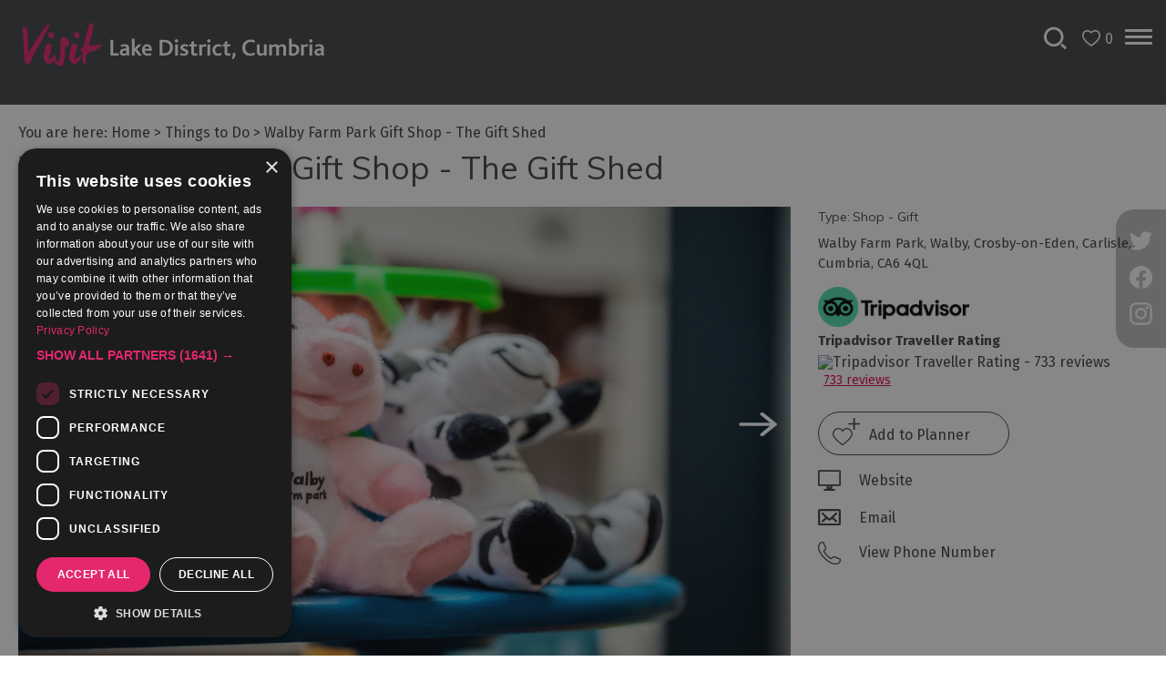

--- FILE ---
content_type: text/html; charset=utf-8
request_url: https://www.visitlakedistrict.com/things-to-do/walby-farm-park-gift-shop-the-gift-shed-p1253911
body_size: 37964
content:
<!DOCTYPE html PUBLIC "-//W3C//DTD XHTML 1.0 Strict//EN" "http://www.w3.org/TR/xhtml1/DTD/xhtml1-strict.dtd">
<html xmlns="http://www.w3.org/1999/xhtml" xmlns:fb="http://www.facebook.com/2008/fbml" xmlns:og="http://ogp.me/ns#" xml:lang="en-GB" lang="en-GB" itemscope itemtype="http://schema.org/LocalBusiness">
<head>
    <title>Walby Farm Park Gift Shop - The Gift Shed - Carlisle - Visit Lake District</title>
    <meta property="og:url" content="https://www.visitlakedistrict.com/things-to-do/walby-farm-park-gift-shop-the-gift-shed-p1253911" />
    <meta property="og:site_name" content="Visit Lake District" />
    <meta property="fb:app_id" content="527342144930804" />
    <meta property="twitter:card" content="summary_large_image" />
    <meta property="twitter:site" content="@lakedistrictpr" />
    <meta property="twitter:creator" content="@lakedistrictpr" />
    <meta property="og:type" content="nmt:RETA" />
    <meta property="og:phone_number" content="01228 573056" />
    <meta property="og:image" content="https://eu-assets.simpleview-europe.com/golakes/imageresizer/?image=%2Fdmsimgs%2FWalby-Farm-Park-Gift-Shed-07_1346749707.jpg&amp;action=OpenGraph" />
    <meta property="og:image" content="https://eu-assets.simpleview-europe.com/golakes/imageresizer/?image=%2Fdmsimgs%2FWalby-Farm-Park-Gift-Shed-03_1899025273.jpg&amp;action=OpenGraph" />
    <meta property="og:image" content="https://eu-assets.simpleview-europe.com/golakes/imageresizer/?image=%2Fdmsimgs%2FWalby-Farm-Park-Gift-Shed-04_457977600.jpg&amp;action=OpenGraph" />
    <meta property="og:image" content="https://eu-assets.simpleview-europe.com/golakes/imageresizer/?image=%2Fdmsimgs%2FWalby-Farm-Park-Gift-Shed-05_189904140.jpg&amp;action=OpenGraph" />
    <meta property="og:image" content="https://eu-assets.simpleview-europe.com/golakes/imageresizer/?image=%2Fdmsimgs%2FWalby-Farm-Park-Gift-Shed-06_430769707.jpg&amp;action=OpenGraph" />
    <meta property="og:image" content="https://eu-assets.simpleview-europe.com/golakes/imageresizer/?image=%2Fdmsimgs%2FWalby-Farm-Park-Gift-Shed-08_1016819305.jpg&amp;action=OpenGraph" />
    <meta property="og:image" content="https://eu-assets.simpleview-europe.com/golakes/imageresizer/?image=%2Fdmsimgs%2FWalby-Farm-Park-Gift-Shed-09_17455778.jpg&amp;action=OpenGraph" />
    <meta property="og:image" content="https://eu-assets.simpleview-europe.com/golakes/imageresizer/?image=%2Fdmsimgs%2FWalby-Farm-Park-Gift-Shed-02_1988255546.jpg&amp;action=OpenGraph" />
    <meta property="og:image" content="https://eu-assets.simpleview-europe.com/golakes/imageresizer/?image=%2Fdmsimgs%2FWalby-Farm-Park-Gift-Shed-01_1260622055.jpg&amp;action=OpenGraph" />
    <meta property="og:image" content="https://eu-assets.simpleview-europe.com/golakes/imageresizer/?image=%2Fdbimgs%2FopenGraph.png&amp;action=OpenGraph" />
    <meta property="og:image" content="https://eu-assets.simpleview-europe.com/golakes/imageresizer/?image=%2Fdmsimgs%2FWalby-Farm-Park-Gift-Shed-07_1346749707.jpg&amp;action=OpenGraph" />
    <meta property="og:street-address" content="Walby Farm Park, Walby" />
    <meta property="og:locality" content="Crosby-on-Eden, Carlisle" />
    <meta property="og:region" content="Cumbria" />
    <meta property="og:postal-code" content="CA6 4QL" />
    <meta property="og:country" content="United Kingdom" />
    <meta property="og:latitude" content="54.9353485107422" />
    <meta property="og:longitude" content="-2.87669992446899" />
    <meta name="referrer" content="always" />
    <meta http-equiv="content-type" content="text/html; charset=UTF-8" />
    <meta name="viewport" content="width=device-width, initial-scale=1.0" />
    <meta property="og:title" content="Walby Farm Park Gift Shop - The Gift Shed - Carlisle" />
    <meta property="og:description" content="The Walby Farm Park Gift Shop, “The Gift Shed” has been stocked with farm and countryside lovers in mind. Our range of toys, books and gifts is…" />
    <meta name="googlebot" content="NOODP" />
    <meta name="description" content="The Walby Farm Park Gift Shop, “The Gift Shed” has been stocked with farm and countryside lovers in mind. Our range of toys, books and gifts is…" />
    <meta name="keywords" content="Things to Do in the Lake District and Cumbria" />
    <link rel="Stylesheet" type="text/css" href="/SharedJS/jquery/plugins/LightBox/css/jquery.lightbox-0.5_v63775376442.css" media="all" />
    <link rel="Stylesheet" type="text/css" href="/styles/style_v63904516352.css" media="screen" />
    <link rel="Stylesheet" type="text/css" href="/styles/print_v63904516352.css" media="print" />
    <style>
    div.policyinformation span.error{color:red}
    .ui-datepicker{padding:.2em .2em 0;background:#CCCCCC none repeat scroll 0 0;font-size:85%;color:#000000;z-index:1000000} .ui-datepicker .ui-datepicker-header{position:relative;padding:.2em 0} .ui-datepicker .ui-datepicker-prev,.ui-datepicker .ui-datepicker-next{position:absolute;top:0;width:auto;height:1.8em;line-height:1.8em;color:#000000;cursor:pointer} .ui-datepicker .ui-datepicker-prev{left:2px} .ui-datepicker .ui-datepicker-next{right:2px} .ui-datepicker .ui-datepicker-title{margin:0 2.3em;line-height:1.8em;text-align:center;color:#DC241F;font-weight:bold} .ui-datepicker .ui-datepicker-title select{float:left;margin:1px 0} .ui-datepicker select.ui-datepicker-month-year{width:100%} .ui-datepicker select.ui-datepicker-month,.ui-datepicker select.ui-datepicker-year{width:49%} .ui-datepicker .ui-datepicker-title select.ui-datepicker-year{float:right} .ui-datepicker table{border:1px solid #000000;border-spacing:2px;border-collapse:separate;margin:0 0 .2em;background:#FFFFFF} .ui-datepicker th{padding:.3em .3em;text-align:center;font-weight:bold;border:0;background:#666666;color:#FFFFFF} .ui-datepicker td{border:0;padding:0} .ui-datepicker td a{color:#000000} .ui-datepicker td span,.ui-datepicker td a{display:block;padding:.2em;text-align:center;text-decoration:none} .ui-datepicker .ui-datepicker-buttonpane{background-image:none;margin:.7em 0 0 0;padding:0 .2em;border-left:0;border-right:0;border-bottom:0} .ui-datepicker .ui-datepicker-buttonpane button{float:right;margin:.5em .2em .4em;cursor:pointer;padding:.2em .6em .3em .6em;width:auto;overflow:visible} .ui-datepicker .ui-datepicker-buttonpane button.ui-datepicker-current{float:left} .ui-datepicker-calendar .ui-datepicker-current-day{background:#FF6666} .ui-datepicker-calendar .ui-datepicker-current-day a{color:#FFFFFF} .ui-datepicker-calendar .ui-datepicker-today{background:#666666} .ui-datepicker-calendar .ui-datepicker-today a{color:#FFFFFF} .ui-datepicker-calendar .ui-state-hover{background:#CCCCCC} .ui-datepicker-calendar .ui-state-disabled{color:#BFBFBF} .ui-datepicker.ui-datepicker-multi{width:auto} .ui-datepicker-multi .ui-datepicker-group{float:left} .ui-datepicker-multi .ui-datepicker-group table{width:95%;margin:0 auto .4em} .ui-datepicker-multi-2 .ui-datepicker-group{width:50%} .ui-datepicker-multi-3 .ui-datepicker-group{width:33.3%} .ui-datepicker-multi-4 .ui-datepicker-group{width:25%} .ui-datepicker-multi .ui-datepicker-group-last .ui-datepicker-header{border-left-width:0} .ui-datepicker-multi .ui-datepicker-group-middle .ui-datepicker-header{border-left-width:0} .ui-datepicker-multi .ui-datepicker-buttonpane{clear:left} .ui-datepicker-row-break{clear:both;width:100%} .ui-datepicker-rtl{direction:rtl} .ui-datepicker-rtl .ui-datepicker-prev{right:2px;left:auto} .ui-datepicker-rtl .ui-datepicker-next{left:2px;right:auto} .ui-datepicker-rtl .ui-datepicker-prev:hover{right:1px;left:auto} .ui-datepicker-rtl .ui-datepicker-next:hover{left:1px;right:auto} .ui-datepicker-rtl .ui-datepicker-buttonpane{clear:right} .ui-datepicker-rtl .ui-datepicker-buttonpane button{float:left} .ui-datepicker-rtl .ui-datepicker-buttonpane button.ui-datepicker-current{float:right} .ui-datepicker-rtl .ui-datepicker-group{float:right} .ui-datepicker-rtl .ui-datepicker-group-last .ui-datepicker-header{border-right-width:0;border-left-width:1px} .ui-datepicker-rtl .ui-datepicker-group-middle .ui-datepicker-header{border-right-width:0;border-left-width:1px} .ui-icon{text-indent:0} .ui-datepicker .ui-datepicker-prev span,.ui-datepicker .ui-datepicker-next span{display:block;left:0;margin-left:0;margin-top:0;position:relative;top:0}
    div.ctl_CookieWarning,div.ctl_CookieWarning *{margin:0;padding:0;border:0;font-size:100%;font:inherit;vertical-align:baseline;line-height:1.3em} div.ctl_CookieWarning{margin:0;padding:4px 0;width:100%;background:url("/engine/shared_gfx/CookieBarBackground.jpg") top right repeat-x #595959;color:White;border-bottom:2px solid #c0c0c0} div.ctl_CookieWarning div.CookieWarning{position:relative;width:860px;margin:8px auto;text-align:left} div.ctl_CookieWarning div.CookieMessage{width:750px;font-family:Verdana;font-size:9pt;text-align:center} div.ctl_CookieWarning a.CookieWarningHide{position:absolute;top:6px;right:0} div.CookieWarning div.CookieMessage a{color:#FFAD00} div.CookieWarning div.CookieMessage a:hover{color:#f1f1f1} div.ctl_CookieWarning a.CookieWarningHide img{border:none} div.CookieWarningPopup{padding:1em;color:#141414} div.CookieWarningPopupContent{margin-bottom:10px;height:505px;overflow:scroll;overflow-x:hidden;text-align:left} div.CookieWarningPopup h2.CookieWarningTitle{font-size:120%;font-weight:bold;text-align:center;padding-bottom:1em} div.CookieWarningPopupContent h2,div.CookieWarningPopupContent h3{font-weight:bold} div.CookieWarningPopupContent h2{font-size:120%} div.CookieWarningPopupContent h3{font-size:105%} div.CookieWarningPopupContent h4{font-size:100%} div.CookieWarningPopupContent h2,div.CookieWarningPopupContent h3,div.CookieWarningPopupContent h4,div.CookieWarningPopupContent ul,div.CookieWarningPopupContent p{padding-bottom:1em;font-size:9pt} div.CookieWarningPopupContent li{list-style-position:outside;list-style-type:disc;line-height:1.5em;margin-left:1.5em} div.CookieWarningPopupContent table{margin-bottom:1em} div.CookieWarningPopupContent th{font-weight:bold} div.CookieWarningPopupContent th,div.CookieWarningPopupContent td{text-align:left;padding:0.2em 0.5em;font-size:9pt} div.CookieWarningPopupContent h3 a,div.CookieWarningPopupContent h3 a:hover{color:#141414;text-decoration:none} div.CookieWarningPopupConfirm input{padding:0.2em 1em;font-size:9pt}
    .lazyLoadImageInProgressMessage{visibility:hidden;position:absolute} @media print{.lazyLoadImageInProgressMessage{visibility:visible;position:fixed;top:0;left:0;width:100%;height:100%;background:rgba(255,255,255,0.9);z-index:1000} .lazyLoadImageInProgressMessage span.notReadyYetMessage{display:block;font-size:24px;margin:50px 0;text-align:center} }
    .TADetail{background-color:#fff;border:1px solid #bbb} .TADetail ul{margin:0;padding:0} .TADetail li{list-style-type:none} .TADetail__Header{background-color:#eee;border-bottom:2px solid #ccc;text-align:right} .TADetail__HeaderImage{display:inline-block;padding:7px} .TADetail__HeaderImage > img{height:31px;vertical-align:top} .TADetail__Content{margin:15px 10px 10px} .TADetail__Footer{color:#aaa;font-size:87.5%;margin:10px} .TADetail__OverallRating,.TADetail__OverallRating > h3{margin-bottom:10px} .TADetail__OverallRatingImage{margin-right:10px} .TADetail__Awards{margin-bottom:20px} .TADetail__AwardName{font-size:87.5%;line-height:24px;margin-left:5px} .TADetail__AwardImage > img{vertical-align:top} .TADetail__Rating ul{font-size:87.5%;line-height:19px;margin-bottom:15px} .TADetail__RatingBoxLeft{width:40%;min-width:200px} .TADetail__RatingBoxRight{width:60%;min-width:250px} .TADetail__SubRatingName{width:100px} .TADetail__SubRatingImage > img{margin-top:4px;display:block} .TADetail__RatingLevelName{width:100px} .TADetail__RatingLevelBar{background-color:#eee;height:15px;margin-right:10px;margin-top:2px;width:150px} .TADetail__RatingLevelBarLine{background-color:#00AA6C;height:100%} .TADetail__RatingLevelValue{color:#00AA6C;width:60px} .TADetail__Reviews li{margin-bottom:10px} .TADetail__ReviewBoxLeft{margin-bottom:10px;min-width:100px;width:15%} .TADetail__ReviewBoxRight{margin-bottom:10px;margin-left:30px;width:80%} .TADetail__TripType{margin-top:10px} .TADetail__ReviewerName,.TADetail__TripTypeHeader{font-weight:bold} .TADetail__ReviewTitle{font-size:125%} .TADetail__ReviewRatingImage{margin-right:10px} .TADetail__ReviewText > a{white-space:nowrap} .TADetail__OverallRatingImage,.TADetail__OverallRatingText,.TADetail__AwardImage,.TADetail__AwardName,.TADetail__RatingBoxLeft,.TADetail__RatingBoxRight,.TADetail__SubRatingName,.TADetail__SubRatingImage,.TADetail__RatingLevelName,.TADetail__RatingLevelBar,.TADetail__RatingLevelValue,.TADetail__ReviewBoxLeft,.TADetail__ReviewBoxRight,.TADetail__ReviewRatingImage,.TADetail__ReviewDate{float:left} .TADetail__OverallRating::after,.TADetail__Awards li::after,.TADetail__Rating::after,.TADetail__RatingBoxLeft li::after,.TADetail__RatingBoxRight li::after,.TADetail__Reviews li::after,.TADetail__ReviewInfo::after{clear:both;content:"";display:table}
    </style>
    <script type="text/javascript"  src="/SharedJS/jQuery/1.12.4/jquery-1.12.4.min_v63775376442.js,/SharedJS/jQuery/migrate/1.4.1/jquery-migrate-1.4.1.min_v63775376444.js,/SharedJS/swfobject/2.0/swfobject_v63775376440.js,/SharedJS/NewMind/1.1.0/core-min_v63775376440.js,/SharedJS/jquery/plugins/jquery.isOnScreen_v63775376442.js,/SharedJS/jQuery/plugins/jquery.flyTo_v63775376442.js,/SharedJS/jQuery/plugins/jquery.color_v63775376442.js,/SharedJS/jquery/plugins/blockui/jquery.blockui.2.7.0.min_v63775376442.js,/SharedJS/jquery/plugins/throttle-debounce/jquery.ba-throttle-debounce.min_v63775376442.js,/SharedJS/hammer/hammer.min_v63775376440.js,/SharedJS/jquery/plugins/animate-enhanced/animate-enhanced.min_v63775376442.js,/SharedJS/jQuery/plugins/LightBox/js/jquery.lightbox-0.5.min_v63775376442.js,/SharedJS/jquery/plugins/history/json2_v63775376442.js,/SharedJS/jquery/plugins/history/jquery.history_v63775376442.js,/SharedJS/jquery/plugins/bbq/jquery.ba-bbq.min_v63775376442.js"></script>
    <script type="text/javascript"  src="/JsHandlerMin/engine/javascript/Common_v63898125718.js,/engine/javascript/PersistentAttempt_v63898125718.js,/engine/javascript/BookmarkletsSupport_v63898125718.js,/engine/javascript/GoogleAnalyticsExtensions_v63898125718.js,/engine/javascript/Ajax_v63898125718.js,/engine/javascript/CookieWarning_v63898125718.js,/engine/javascript/Navigation_v63898125718.js,/engine/javascript/FeaturedGallery_v63898125718.js,/engine/javascript/LazyLoadImages_v63898125718.js,/engine/javascript/LazyLoadImagesExtensions_v63898125718.js,/engine/javascript/SiteSearch_v63898125718.js,/engine/javascript/ProductDetail_v63898125718.js,/engine/javascript/GroupedFacilities_v63898125718.js,/engine/javascript/ProviderStats_v63898125718.js,/engine/javascript/Touch_v63898125718.js,/engine/javascript/SwipeGallery_v63898125718.js,/engine/javascript/history_v63898125718.js,/engine/javascript/DynamicMappingMain_v63898125718.js,/engine/javascript/photosynths_v63898125718.js,/engine/javascript/BookingUI_v63898125718.js,/engine/javascript/ProductList_v63898125718.js,/engine/javascript/ProductSearch_v63898125718.js,/engine/javascript/ProductSearchUrlRewriter_v63898125718.js,/engine/javascript/HighlightedProducts_v63898125718.js,/engine/javascript/HighlightedProductsTransitions_v63898125718.js,/engine/javascript/HighlightedProductsCalendar_v63898125718.js,/engine/javascript/WhatsNearByAccordion_v63898125718.js,/engine/javascript/Media_v63898125718.js"></script>
    <script type="text/javascript">
        window.NewMind=window.NewMind||{};NewMind.env={platform:{type:"enterprise",version:1.4,traceIsEnabled:false,maxUploadSizeInMB:15,sharedJSHost:"/SharedJS",interface:"https://golakes.etwp.net/",dms:"https://dms-nvg.newmindets.net/",dmsName:"NVG",disableWCAGCompliance:false},install:{mapping:{enabled:true,googleMapsApiKey:"AIzaSyDn4JM5avEN2NlxQptvHVHCfelGnAbRk3I",home:{lat:54.382024,lon:-2.907066,zoom:13},maxprods:800,overrideicons:false,configurations:{}},excursion:{enabled:true}},page:{pagekey:5874,product:1253911,realurl:"/things-to-do",prodtypes:"ACTI,ATTR,CATE,ENTE,RETA,TOUR",channelId:"CU",itinlibkey:3,gatrackexitlinks:false},search:{},excursion:[],lang:{languagecode:"en-GB"},imgs:{},html:{}};window.NewMind=window.NewMind||{};NewMind.DataCapture=NewMind.DataCapture||{};NewMind.DataCapture.Data={host:"https://datacapture.newmindmedia.com/",serverTimestampUtc:"2026-01-31T23:49:51.9834551Z"};(function(i,s,o,g,r,a,m){i['GoogleAnalyticsObject']=r;i[r]=i[r]||function(){(i[r].q=i[r].q||[]).push(arguments)},i[r].l=1*new Date();a=s.createElement(o),m=s.getElementsByTagName(o)[0];a.async=1;a.src=g;m.parentNode.insertBefore(a,m)})(window,document,'script','//www.google-analytics.com/analytics.js','ga');ga('create',"UA-23171143-1",'auto');ga('require','displayfeatures');ga('set','anonymizeIp',true);ga('send','pageview');
    </script>
    <meta name="robots" content="max-image-preview:large">
<meta name="theme-color" content="#3e4142" />
<script defer src="/JsHandlerMin/webteamsharedjs/Breakpoints.js,/javascript/resizeMobileImgGallery.js"></script>

<link rel=stylesheet rel="preload" as="css" href="/styles/fonts.css" />


<script type="text/javascript">
  WebFontConfig = {
    google: { families: [ 'Fira+Sans:400,700', 'Muli:400,700' ] }
  };
  (function() {
    var wf = document.createElement('script');
    wf.src = 'https://ajax.googleapis.com/ajax/libs/webfont/1/webfont.js';
    wf.type = 'text/javascript';
    wf.async = 'true';
    var s = document.getElementsByTagName('script')[0];
    s.parentNode.insertBefore(wf, s);
  })(); </script>


<!-- ADM Smart Pixel - Cumbria Tourism - SP - DO NOT MODIFY ZD SR Ticket ID 64317 -->
<script type="text/javascript">!function(a,e,d,m,t){a.adm={};a.adm.pixid=137928;var o=e.getElementsByTagName("head")[0],c=e.createElement("script");a.adm.json="https://ps.l.admedo.com/1a4062e3-346a-4cc8-942f-5c5b113f0283.json",a.adm.pixurl="https://pool.admedo.com",c.src="https://pj.l.admedo.com/admtracker.lib.min.js",c.async=!0,o.appendChild(c)}(window,document);</script>
<noscript><img height="1" width="1" style="display:none" src="https://pool.admedo.com/pixel?id=137928&t=img" /></noscript>
<!-- End of ADM Smart Pixel -->

<!-- GTM JH ZD64481 25/05/21 -->
<script>(function(w,d,s,l,i){w[l]=w[l]||[];w[l].push({'gtm.start':
new Date().getTime(),event:'gtm.js'});var f=d.getElementsByTagName(s)[0],
j=d.createElement(s),dl=l!='dataLayer'?'&l='+l:'';j.async=true;j.src=
'https://www.googletagmanager.com/gtm.js?id='+i+dl;f.parentNode.insertBefore(j,f);
})(window,document,'script','dataLayer','GTM-KKFPHFP');</script>
<!-- End Google Tag Manager -->

<meta name="p:domain_verify" content="f400e4f0f1efdc9d6e04b81e2b827c9e"/>
    <link rel="canonical" href="https://www.visitlakedistrict.com/things-to-do/walby-farm-park-gift-shop-the-gift-shed-p1253911" />
    <link rel="shortcut icon" href="/favicon.ico" />

</head>
<body class="autoScrollGallery en-gb ProductSearchSwitcher stage3 ProductTypeRETA primarycategory-f78">
    <script type="text/javascript"  src="/engine/jsLanguages.asp?langcode=en-GB"></script>
    <!-- GTM JH ZD64481 25/05/21 -->
<!-- Google Tag Manager (noscript) -->
<noscript><iframe src="https://www.googletagmanager.com/ns.html?id=GTM-KKFPHFP"
height="0" width="0" style="display:none;visibility:hidden"></iframe></noscript>
<!-- End Google Tag Manager (noscript) -->

<script type="text/javascript" src="https://snapsea.fra1.digitaloceanspaces.com/assets/12162022-gallery.js" async></script>

<div class="fullWidthSite"><div class="navigationFullScreenWrapper"><!--[if lt IE 9]><script type="text/javascript" src="/javascript/ieClass.js"></script><![endif]--><div id="SkipContentWrapper"><div id="SkipContent"><div class="sys_control c64489 ctl_Content skipContentButton"><p><a tabindex="1" href="#mainContent">Skip To Main Content</a></p></div></div></div><div id="navigationSlideDownWrapper"><div id="navigationWrapper"><div class="sys_control c69363 ctl_Navigation navigationFullScreen"><ul class="list">
<li class="accommodation ShowAllContent"><a class="navTitle" href="/accommodation">Accommodation</a><ul id="accommodation ShowAllContent-sub1-5875" class="sub sub1">
<li class="autoScrollGallery"><a class="navTitle" href="/accommodation/dont-miss-accommodation">Don't Miss</a><ul id="autoScrollGallery-sub2-5887" class="sub sub2">
<li class="ShowAllContent autoScrollGallery"><a class="navTitle" href="/accommodation/dont-miss-accommodation/sustainable-stays">Sustainable Stays</a></li>
<li class="ShowAllContent autoScrollGallery"><a class="navTitle" href="/accommodation/dont-miss-accommodation/dog-friendly">Dog Friendly Accommodation</a></li>
<li class="c69363"><a class="navTitle" href="/accommodation/dont-miss-accommodation/family-accommodation">Family Accommodation</a></li>
<li class="ShowAllContent autoScrollGallery"><a class="navTitle" href="/accommodation/dont-miss-accommodation/accommodation-with-swimming-pools">Accommodation with a Swimming Pool</a></li>
<li class="ShowAllContent autoScrollGallery"><a class="navTitle" href="/accommodation/dont-miss-accommodation/accommodation-with-gyms">Accommodation with Gyms</a></li>
<li class="c69363"><a class="navTitle" href="/accommodation/dont-miss-accommodation/accommodation-with-hot-tubs">Accommodation with Hot Tubs</a></li>
<li class="ShowAllContent autoScrollGallery"><a class="navTitle" href="/accommodation/dont-miss-accommodation/group-accommodation">Group Accommodation</a></li>
<li class="c69363"><a class="navTitle" href="/accommodation/dont-miss-accommodation/luxury-accommodation">Luxury Accommodation</a></li>
<li class="c69363"><a class="navTitle" href="/accommodation/dont-miss-accommodation/something-different">Something a Bit Different</a></li>
<li class="ShowAllContent autoScrollGallery"><a class="navTitle" href="/accommodation/dont-miss-accommodation/spa-breaks">Spa Breaks</a></li>
</ul>
</li>
<li class="ShowAllContent autoScrollGallery"><a class="navTitle" href="/accommodation/accessible-accommodation">Accessible Accommodation</a></li>
<li class="c69363"><a class="navTitle" href="/accommodation/bed-and-breakfasts">B&amp;Bs &amp; Guesthouses</a></li>
<li class="autoScrollGallery"><a class="navTitle" href="/accommodation/hotels">Hotels</a></li>
<li class="ShowAllContent autoScrollGallery"><a class="navTitle" href="/accommodation/lake-district-cottages">Lake District Cottages</a></li>
<li class="autoScrollGallery"><a class="navTitle" href="/accommodation/self-catering">Self Catering Accommodation</a></li>
<li class="c69363"><a class="navTitle" href="/accommodation/camping-glamping-caravanning">Camping, Glamping, Caravans and Lodges</a></li>
<li class="autoScrollGallery"><a class="navTitle" href="/accommodation/holiday-parks">Holiday Parks</a></li>
<li class="c69363"><a class="navTitle" href="/accommodation/hostels">Hostels</a></li>
<li class="c69363"><a class="navTitle" href="/accommodation/pubs-with-rooms">Pubs with Rooms</a><ul id="c69363-sub2-6140" class="sub sub2">
<li class="autoScrollGallery"><a class="navTitle" href="/accommodation/pubs-with-rooms/the-inn-collection-group">The Inn Collection Group in the Lake District</a></li>
</ul>
</li>
<li class="c69363"><a class="navTitle" href="/accommodation/restaurants-with-rooms">Restaurants with Rooms</a></li>
<li class="c69363"><a class="navTitle" href="/accommodation/holiday-homes-for-sale">Holiday Homes for Sale</a></li>
<li class="c69363"><a class="navTitle" href="/accommodation/cottageagencies">Cottage Agencies</a></li>
</ul>
</li>
<li class="whatsOn autoScrollGallery"><a class="navTitle" href="/whats-on" title="What’s On in the Lake District and Cumbria">What's On</a><ul id="whatsOn autoScrollGallery-sub1-5873" class="sub sub1">
<li class="ShowAllContent autoScrollGallery"><a class="navTitle" href="/whats-on/tour-de-france-2027">Tour de France 2027</a></li>
<li class="ShowAllContent autoScrollGallery"><a class="navTitle" href="/whats-on/challenge-events">Challenge Events</a><ul id="ShowAllContent autoScrollGallery-sub2-5902" class="sub sub2">
<li class="ShowAllContent autoScrollGallery"><a class="navTitle" href="/whats-on/challenge-events/13-valleys">13 Valleys</a></li>
<li class="ShowAllContent autoScrollGallery"><a class="navTitle" href="/whats-on/challenge-events/great-north-swim">Great North Swim</a></li>
<li class="c69363"><a class="navTitle" href="/whats-on/challenge-events/windermere-marathon">Windermere Marathon</a></li>
<li class="ShowAllContent autoScrollGallery"><a class="navTitle" href="/whats-on/challenge-events/cross-bay-walks">Cross-Bay Walks</a></li>
<li class="c69363"><a class="navTitle" href="/whats-on/challenge-events/traditional-sports">Traditional Sports</a></li>
<li class="c69363"><a class="navTitle" href="/whats-on/challenge-events/gurning-festival-egremont-crab-fair">Gurning Festival (Egremont Crab Fair)</a></li>
</ul>
</li>
<li class="c69363"><a class="navTitle" href="/whats-on/cultural-events">Cultural Events</a><ul id="c69363-sub2-5912" class="sub sub2">
<li class="ShowAllContent autoScrollGallery"><a class="navTitle" href="/whats-on/cultural-events/winter-droving">Winter Droving</a></li>
</ul>
</li>
<li class="ShowAllContent autoScrollGallery dontExpandContent"><a class="navTitle" href="/whats-on/festivals">Festivals</a><ul id="ShowAllContent autoScrollGallery dontExpandContent-sub2-5900" class="sub sub2">
<li class="ShowAllContent autoScrollGallery dontExpandContent"><a class="navTitle" href="/whats-on/festivals/cockermouth-live">Cockermouth Live!</a></li>
<li class="ShowAllContent autoScrollGallery dontExpandContent"><a class="navTitle" href="/whats-on/festivals/oktoberfest-cumbria">Oktoberfest Cumbria 2025</a></li>
<li class="ShowAllContent autoScrollGallery"><a class="navTitle" href="/whats-on/festivals/cumbria-dark-skies-festival">Cumbria Dark Skies Festival</a></li>
<li class="ShowAllContent autoScrollGallery"><a class="navTitle" href="/whats-on/festivals/lake-district-music-summer-festival">Lake District Music Summer Festival</a></li>
<li class="ShowAllContent autoScrollGallery"><a class="navTitle" href="/whats-on/festivals/marmalade-festival-at-dalemain">Marmalade Festival at Dalemain</a></li>
<li class="ShowAllContent autoScrollGallery"><a class="navTitle" href="/whats-on/festivals/dave-day">Dave Day</a></li>
</ul>
</li>
<li class="c69363"><a class="navTitle" href="/whats-on/food-events">Food Events</a></li>
<li class="c69363"><a class="navTitle" href="/whats-on/exhibitions">Galleries &amp; Exhibitions</a></li>
<li class="ShowAllContent autoScrollGallery"><a class="navTitle" href="/whats-on/markets">Markets</a></li>
<li class="c69363"><a class="navTitle" href="/whats-on/add-your-event">Add your event</a></li>
</ul>
</li>
<li class="autoScrollGallery selected current"><a class="navTitle current" href="/things-to-do" title="Things to Do the Lake District and Cumbria">Things to Do</a><ul id="autoScrollGallery-sub1-5874" class="sub sub1">
<li class="c69363"><a class="navTitle" href="/things-to-do/bookable-experiences">Bookable Experiences</a></li>
<li class="ShowAllContent autoScrollGallery"><a class="navTitle" href="/things-to-do/50-great-cumbrian-experiences">50 Great Cumbrian Experiences</a></li>
<li class="c69363"><a class="navTitle" href="/things-to-do/lake-district-attractions">Lake District Attractions</a></li>
<li class="ShowAllContent autoScrollGallery"><a class="navTitle" href="/things-to-do/adventure-activities">Adventure Activities</a><ul id="ShowAllContent autoScrollGallery-sub2-5920" class="sub sub2">
<li class="ShowAllContent autoScrollGallery"><a class="navTitle" href="/things-to-do/adventure-activities/adventure-on-the-water">Adventure on the Water</a></li>
<li class="ShowAllContent autoScrollGallery"><a class="navTitle" href="/things-to-do/adventure-activities/adventure-training">Adventure Training</a></li>
<li class="autoScrollGallery"><a class="navTitle" href="/things-to-do/adventure-activities/extreme-and-off-road">Extreme &amp; Off Road</a></li>
<li class="autoScrollGallery"><a class="navTitle" href="/things-to-do/adventure-activities/rocks-and-ropes">Rocks &amp; Ropes</a></li>
</ul>
</li>
<li class="ShowAllContent autoScrollGallery"><a class="navTitle" href="/things-to-do/arts-and-culture">Arts and Culture</a><ul id="ShowAllContent autoScrollGallery-sub2-5926" class="sub sub2">
<li class="ShowAllContent autoScrollGallery"><a class="navTitle" href="/things-to-do/arts-and-culture/lets-go-culture">Let's Go Culture</a></li>
<li class="ShowAllContent autoScrollGallery"><a class="navTitle" href="/things-to-do/arts-and-culture/famous-artists-poets-and-writers">Famous Artists, Poets &amp; Writers</a></li>
<li class="c69363"><a class="navTitle" href="/things-to-do/arts-and-culture/festivals">Festivals</a></li>
<li class="ShowAllContent autoScrollGallery"><a class="navTitle" href="/things-to-do/arts-and-culture/galleries-and-exhibitions">Galleries &amp; Exhibitions</a></li>
<li class="ShowAllContent autoScrollGallery"><a class="navTitle" href="/things-to-do/arts-and-culture/independent-cinema">Independent Cinema</a></li>
<li class="ShowAllContent autoScrollGallery"><a class="navTitle" href="/things-to-do/arts-and-culture/museums">Museums</a></li>
<li class="ShowAllContent autoScrollGallery"><a class="navTitle" href="/things-to-do/arts-and-culture/theatre-and-live-performance">Theatre &amp; Live Performance</a></li>
</ul>
</li>
<li class="autoScrollGallery"><a class="navTitle" href="/things-to-do/experiences">Experiences</a><ul id="autoScrollGallery-sub2-5921" class="sub sub2">
<li class="c69363"><a class="navTitle" href="/things-to-do/experiences/aerial-experiences">Aerial Experiences</a></li>
<li class="c69363"><a class="navTitle" href="/things-to-do/experiences/animal-experiences">Animal Experiences</a></li>
<li class="c69363"><a class="navTitle" href="/things-to-do/experiences/bushcraft-experiences">Bushcraft Experiences</a></li>
<li class="autoScrollGallery"><a class="navTitle" href="/things-to-do/experiences/craft-demonstrations-and-workshops">Craft Demonstrations &amp; Workshops</a></li>
<li class="c69363"><a class="navTitle" href="/things-to-do/experiences/food-and-drink">Food &amp; Drink Experiences</a></li>
<li class="c69363"><a class="navTitle" href="/things-to-do/experiences/gift-experiences">Gift Experiences</a></li>
</ul>
</li>
<li class="c69363"><a class="navTitle" href="/things-to-do/guided-tours">Guided Tours</a><ul id="c69363-sub2-5931" class="sub sub2">
<li class="c69363"><a class="navTitle" href="/things-to-do/guided-tours/coach-minibus-tours">Coach &amp; Minibus Tours</a></li>
<li class="c69363"><a class="navTitle" href="/things-to-do/guided-tours/guided-cycling">Guided Cycling</a></li>
<li class="c69363"><a class="navTitle" href="/things-to-do/guided-tours/guided-walks">Guided Walks</a></li>
<li class="c69363"><a class="navTitle" href="/things-to-do/guided-tours/nature-and-wildlife-tours">Nature &amp; Wildlife Tours</a></li>
</ul>
</li>
<li class="c69363"><a class="navTitle" href="/things-to-do/health-and-wellbeing">Health &amp; Wellbeing</a><ul id="c69363-sub2-5936" class="sub sub2">
<li class="ShowAllContent autoScrollGallery"><a class="navTitle" href="/things-to-do/health-and-wellbeing/forest-bathing" title="forest-bathing">Forest Bathing</a></li>
<li class="ShowAllContent autoScrollGallery"><a class="navTitle" href="/things-to-do/health-and-wellbeing/gym-swim-and-spa" title="Places to go to keep fit and stay healthy in the Lake District, Cumbria">Gym &amp; Swim</a></li>
<li class="ShowAllContent"><a class="navTitle" href="/things-to-do/health-and-wellbeing/massage">Massage</a></li>
<li class="c69363"><a class="navTitle" href="/things-to-do/health-and-wellbeing/wild-swimming">Wild Swimming</a></li>
<li class="c69363"><a class="navTitle" href="/things-to-do/health-and-wellbeing/yoga">Yoga</a></li>
</ul>
</li>
<li class="ShowAllContent autoScrollGallery"><a class="navTitle" href="/things-to-do/history-and-heritage">History and Heritage</a><ul id="ShowAllContent autoScrollGallery-sub2-5925" class="sub sub2">
<li class="ShowAllContent autoScrollGallery"><a class="navTitle" href="/things-to-do/history-and-heritage/cumbrian-castles">Cumbrian Castles</a></li>
<li class="ShowAllContent autoScrollGallery"><a class="navTitle" href="/things-to-do/history-and-heritage/cumbrian-churches" title="Explore the historic churches of the Lake District and Cumbria">Cumbrian Churches</a></li>
<li class="autoScrollGallery"><a class="navTitle" href="/things-to-do/history-and-heritage/houses-parks-and-gardens" title="Explore the historic houses, parks and gardens of the Lake District, Cumbria">Historic Houses, Parks &amp; Gardens</a></li>
<li class="c69363"><a class="navTitle" href="/things-to-do/history-and-heritage/king-arthur-in-cumbria">King Arthur in Cumbria</a></li>
</ul>
</li>
<li class="ShowAllContent autoScrollGallery"><a class="navTitle" href="/things-to-do/outdoor-activities">Outdoor Activities</a><ul id="ShowAllContent autoScrollGallery-sub2-5919" class="sub sub2">
<li class="c69363"><a class="navTitle" href="/things-to-do/outdoor-activities/in-the-air">In the Air</a></li>
<li class="c69363"><a class="navTitle" href="/things-to-do/outdoor-activities/on-the-land">On the Land</a></li>
<li class="ShowAllContent autoScrollGallery"><a class="navTitle" href="/things-to-do/outdoor-activities/on-the-water">On the Water</a></li>
<li class="ShowAllContent autoScrollGallery"><a class="navTitle" href="/things-to-do/outdoor-activities/cycling">Cycling</a></li>
<li class="ShowAllContent autoScrollGallery"><a class="navTitle" href="/things-to-do/outdoor-activities/walking">Walking</a></li>
<li class="ShowAllContent autoScrollGallery"><a class="navTitle" href="/things-to-do/outdoor-activities/golf">Golf</a></li>
<li class="autoScrollGallery"><a class="navTitle" href="/things-to-do/outdoor-activities/horse-riding-and-pony-trekking">Horse Riding &amp; Pony Trekking</a></li>
<li class="ShowAllContent autoScrollGallery"><a class="navTitle" href="/things-to-do/outdoor-activities/lake-cruises-and-boat-trips-lake-district">Lake Cruises &amp; Boat Trips</a></li>
<li class="autoScrollGallery"><a class="navTitle" href="/things-to-do/outdoor-activities/sporting-activities">Sporting Activities</a></li>
<li class="autoScrollGallery"><a class="navTitle" href="/things-to-do/outdoor-activities/hen-and-stag-activities">Hen &amp; Stag Activities</a></li>
<li class="c69363"><a class="navTitle" href="/things-to-do/outdoor-activities/team-building-activities">Team Building activities</a></li>
<li class=" ShowAllContent"><a class="navTitle" href="/things-to-do/outdoor-activities/wainwright-podcasts" title="Download free podcasts of 8 different Wainwright walks">Free Wainwright Podcasts</a></li>
</ul>
</li>
<li class="shop autoScrollGallery"><a class="navTitle" href="/things-to-do/shopping" title="Shopping">Shopping</a><ul id="shop autoScrollGallery-sub2-6483" class="sub sub2">
<li class="ShowAllContent autoScrollGallery"><a class="navTitle" href="/things-to-do/shopping/virtual-christmas-market">Virtual Christmas Market</a></li>
<li class="autoScrollGallery"><a class="navTitle" href="/things-to-do/shopping/cumbrian-high-street-shopping" title="Cumbrian High Street Shopping">Cumbrian High Street Shopping</a></li>
<li class="c69363"><a class="navTitle" href="/things-to-do/shopping/local-produce">Local Produce</a></li>
<li class="c69363"><a class="navTitle" href="/things-to-do/shopping/markets-in-the-lake-district-cumbria">Markets in the Lake District, Cumbria</a></li>
<li class="autoScrollGallery removeHighlights ShowAllContent"><a class="navTitle" href="/things-to-do/shopping/online-shopping">Shop Online</a></li>
</ul>
</li>
<li class="c69363"><a class="navTitle" href="/things-to-do/accessible-activities" title="Accessible Activities">Accessible Activities</a></li>
<li class="autoScrollGallery"><a class="navTitle" href="/things-to-do/family-days-out">Family Days Out</a></li>
<li class="c69363"><a class="navTitle" href="/things-to-do/wildlife-and-nature">Wildlife &amp; Nature</a></li>
<li class="ShowAllContent autoScrollGallery"><a class="navTitle" href="/things-to-do/safety-adventure-smart">Safety/Adventure Smart</a></li>
</ul>
</li>
<li class="c69363"><a class="navTitle" href="/food-and-drink" title="Food and Drink">Food and Drink</a><ul id="c69363-sub1-5872" class="sub sub1">
<li class="ShowAllContent autoScrollGallery"><a class="navTitle" href="/food-and-drink/dog-friendly-places-to-eat">Dog Friendly Places to Eat</a></li>
<li class="c69363"><a class="navTitle" href="/food-and-drink/family-friendly-places-to-eat">Family-friendly places to eat</a></li>
<li class="c69363"><a class="navTitle" href="/food-and-drink/afternoon-tea" title="Afternoon Tea">Afternoon Tea</a></li>
<li class="ShowAllContent autoScrollGallery"><a class="navTitle" href="/food-and-drink/breweries-and-distilleries">Breweries &amp; Distilleries</a></li>
<li class="c69363"><a class="navTitle" href="/food-and-drink/cafes">Cafés</a></li>
<li class="c69363"><a class="navTitle" href="/food-and-drink/fine-dining">Fine dining</a></li>
<li class="c69363"><a class="navTitle" href="/food-and-drink/foraging-and-bushcraft">Foraging &amp; Bushcraft</a></li>
<li class="ShowAllContent autoScrollGallery"><a class="navTitle" href="/food-and-drink/local-produce">Local Produce</a></li>
<li class="c69363"><a class="navTitle" href="/food-and-drink/pub-food-and-gastro-pubs">Pub Food &amp; Gastro Pubs</a></li>
<li class="c69363"><a class="navTitle" href="/food-and-drink/restaurants">Restaurants</a></li>
<li class="c69363"><a class="navTitle" href="/food-and-drink/vegetarian-and-vegan">Vegetarian &amp; Vegan</a></li>
<li class="ShowAllContent autoScrollGallery"><a class="navTitle" href="/food-and-drink/cumberland-food">Food &amp; Drink in Cumberland</a></li>
</ul>
</li>
<li class="autoScrollGallery ShowAllContent"><a class="navTitle" href="/explore" title="Explore the Lake District and Cumbria">Explore Cumbria</a><ul id="autoScrollGallery ShowAllContent-sub1-5830" class="sub sub1">
<li class="ShowAllContent autoScrollGallery"><a class="navTitle" href="/explore/areas-of-cumbria">Areas of Cumbria</a><ul id="ShowAllContent autoScrollGallery-sub2-5978" class="sub sub2">
<li class="autoScrollGallery"><a class="navTitle" href="/explore/areas-of-cumbria/the-lake-district" title="The Lake District">The Lake District</a></li>
<li class="autoScrollGallery"><a class="navTitle" href="/explore/areas-of-cumbria/carlisle-and-hadrians-wall" title="Explore Carlisle &amp; Hadrian's Wall">Carlisle &amp; Hadrian’s Wall</a></li>
<li class="autoScrollGallery"><a class="navTitle" href="/explore/areas-of-cumbria/eden-valley-and-north-pennines" title="Eden Valley &amp; North Pennines">Eden Valley &amp; North Pennines</a></li>
<li class="autoScrollGallery"><a class="navTitle" href="/explore/areas-of-cumbria/morecambe-bay" title="Morecambe Bay">Morecambe Bay</a></li>
<li class="autoScrollGallery"><a class="navTitle" href="/explore/areas-of-cumbria/western-lakes" title="Western Lake District &amp; Coast">Western Lake District &amp; Coast</a></li>
<li class="autoScrollGallery"><a class="navTitle" href="/explore/areas-of-cumbria/where-the-lakes-meets-the-dales">Where The Lakes Meets The Dales</a></li>
</ul>
</li>
<li class="ShowAllContent autoScrollGallery"><a class="navTitle" href="/explore/towns-and-villages">Towns &amp; Villages</a></li>
<li class="ShowAllContent autoScrollGallery"><a class="navTitle" href="/explore/lakes-of-the-lake-district">Lakes of the Lake District</a></li>
<li class="ShowAllContent autoScrollGallery"><a class="navTitle" href="/explore/cumbria-coastal-route">Cumbria Coastal Route</a></li>
<li class="ShowAllContent autoScrollGallery"><a class="navTitle" href="/explore/world-heritage-cumbria">World Heritage Cumbria</a></li>
<li class="autoScrollGallery"><a class="navTitle" href="/explore/mountains-and-fells">Mountains &amp; Fells</a></li>
<li class="ShowAllContent autoScrollGallery"><a class="navTitle" href="/explore/harbours-and-marinas">Harbours &amp; Marinas</a></li>
</ul>
</li>
<li class="autoScrollGallery ShowAllContent"><a class="navTitle" href="/ideas-and-inspiration">Ideas and Inspiration</a><ul id="autoScrollGallery ShowAllContent-sub1-6030" class="sub sub1">
<li class="c69363"><a class="navTitle" href="/ideas-and-inspiration/christmas-and-new-year-in-the-lake-district-cumbria">Christmas &amp; New Year</a></li>
<li class="ShowAllContent autoScrollGallery"><a class="navTitle" href="/ideas-and-inspiration/itineraries">Itineraries - Great days out</a></li>
<li class="ShowAllContent autoScrollGallery"><a class="navTitle" href="/ideas-and-inspiration/film-and-tv">Starring Great Britain: The Lake District, Cumbria</a><ul id="ShowAllContent autoScrollGallery-sub2-6806" class="sub sub2">
<li class="ShowAllContent autoScrollGallery"><a class="navTitle" href="/ideas-and-inspiration/film-and-tv/timeline">Film &amp; TV Timeline</a></li>
<li class="c69363"><a class="navTitle" href="/ideas-and-inspiration/film-and-tv/gallery-of-locations">Gallery of Locations</a></li>
</ul>
</li>
<li class="ShowAllContent autoScrollGallery"><a class="navTitle" href="/ideas-and-inspiration/bucket-list">Lake District, Cumbria Bucket List</a></li>
<li class="ShowAllContent autoScrollGallery"><a class="navTitle" href="/ideas-and-inspiration/selfie-guide" title="selfie-guide">Selfie Guide</a></li>
<li class="c69363"><a class="navTitle" href="/ideas-and-inspiration/dark-skies-cumbria">Dark Skies Cumbria</a></li>
<li class="ShowAllContent autoScrollGallery"><a class="navTitle" href="/ideas-and-inspiration/cumbria-tourism-awards">Cumbria Tourism Awards 2025</a></li>
<li class="autoScrollGallery"><a class="navTitle" href="/ideas-and-inspiration/the-national-trust-in-the-lake-district">The National Trust in the Lake District</a></li>
<li class="ShowAllContent autoScrollGallery"><a class="navTitle" href="/ideas-and-inspiration/sunny-day-ideas">Sunny day ideas</a></li>
<li class="autoScrollGallery"><a class="navTitle" href="/ideas-and-inspiration/rainy-day-ideas">Rainy day ideas</a></li>
<li class="c69363"><a class="navTitle" href="/ideas-and-inspiration/romantic-breaks">Romantic Breaks</a></li>
<li class="c69363"><a class="navTitle" href="/ideas-and-inspiration/family-holidays">Family Holidays</a></li>
<li class="c69363"><a class="navTitle" href="/ideas-and-inspiration/dog-friendly-holidays">Dog Friendly Holidays</a></li>
<li class="c69363"><a class="navTitle" href="/ideas-and-inspiration/bespoke-holidays">Bespoke Holidays</a></li>
<li class="ShowAllContent autoScrollGallery"><a class="navTitle" href="/ideas-and-inspiration/caring-for-the-environment">Caring for the environment</a><ul id="ShowAllContent autoScrollGallery-sub2-6040" class="sub sub2">
<li class="ShowAllContent"><a class="navTitle" href="/ideas-and-inspiration/caring-for-the-environment/lake-district-foundation">Lake District Foundation</a></li>
<li class="c69363"><a class="navTitle" href="/ideas-and-inspiration/caring-for-the-environment/safety-adventure-smart">Safety/Adventure Smart</a></li>
</ul>
</li>
</ul>
</li>
<li class="ShowAllContent autoScrollGallery"><a class="navTitle" href="/plan-your-visit">Plan Your Visit</a><ul id="ShowAllContent autoScrollGallery-sub1-6877" class="sub sub1">
<li class="ShowAllContent autoScrollGallery"><a class="navTitle" href="/plan-your-visit/travel">Travel</a><ul id="ShowAllContent autoScrollGallery-sub2-5972" class="sub sub2">
<li class="ShowAllContent autoScrollGallery"><a class="navTitle" href="/plan-your-visit/travel/carfree">Let's Go Car Free</a></li>
<li class="ShowAllContent autoScrollGallery"><a class="navTitle" href="/plan-your-visit/travel/getting-to-cumbria">Getting To Cumbria</a></li>
<li class="ShowAllContent autoScrollGallery"><a class="navTitle" href="/plan-your-visit/travel/getting-around-cumbria">Getting Around Cumbria</a></li>
<li class="ShowAllContent"><a class="navTitle" href="/plan-your-visit/travel/car-parking-and-car-charging">Car Parking and Car Charging</a></li>
<li class="ShowAllContent autoScrollGallery"><a class="navTitle" href="/plan-your-visit/travel/sustainable-stays">Sustainable Stays</a></li>
<li class="ShowAllContent autoScrollGallery"><a class="navTitle" href="/plan-your-visit/travel/group-travel">Group Travel</a></li>
</ul>
</li>
<li class="ShowAllContent autoScrollGallery"><a class="navTitle" href="/plan-your-visit/touring-lake-district-cumbria">Touring the Lake District, Cumbria</a></li>
<li class="ShowAllContent autoScrollGallery"><a class="navTitle" href="/plan-your-visit/access-for-all">Access for all - Adventure for Everyone</a><ul id="ShowAllContent autoScrollGallery-sub2-6204" class="sub sub2">
<li class="c69363"><a class="navTitle" href="/plan-your-visit/access-for-all/accessibility-on-film">Accessibility on film</a></li>
<li class="ShowAllContent autoScrollGallery dontExpandContent"><a class="navTitle" href="/plan-your-visit/access-for-all/inspiration">Adventure for all - Ideas and Inspiration</a></li>
</ul>
</li>
<li class="c69363"><a class="navTitle" href="/plan-your-visit/tourist-information-centres">Tourist Information Centres</a></li>
<li class="autoScrollGallery"><a class="navTitle" href="/plan-your-visit/travel-planner">Smart Travel Planner</a></li>
</ul>
</li>
<li class="ShowAllContent"><a class="navTitle" href="/weddings">Weddings</a><ul id="ShowAllContent-sub1-6226" class="sub sub1">
<li class="c69363"><a class="navTitle" href="/weddings/wedding-venues">Wedding Venues</a><ul id="c69363-sub2-6555" class="sub sub2">
<li class="c69363"><a class="navTitle" href="/weddings/wedding-venues/exclusive-use">Exclusive Use Venues</a></li>
<li class="c69363"><a class="navTitle" href="/weddings/wedding-venues/venues-with-accommodation">Venues with Accommodation</a></li>
</ul>
</li>
<li class="c69363"><a class="navTitle" href="/weddings/suppliers">Wedding Suppliers</a></li>
<li class="c69363"><a class="navTitle" href="/weddings/fairs-and-events">Wedding Fairs &amp; Events</a></li>
<li class="c69363"><a class="navTitle" href="/weddings/stag-and-hen-parties">Stag &amp; Hen Parties</a></li>
<li class="c69363"><a class="navTitle" href="/weddings/honeymoon-and-minimoon">Honeymoon &amp; Minimoon</a></li>
<li class="c69363"><a class="navTitle" href="/weddings/transport">Transport</a></li>
<li class="c69363"><a class="navTitle" href="/weddings/spa-treatments">Spa Treatments</a></li>
</ul>
</li>
<li class="ShowAllContent autoScrollGallery"><a class="navTitle" href="/conferences">Conferences &amp; Event Spaces</a><ul id="ShowAllContent autoScrollGallery-sub1-6225" class="sub sub1">
<li class="ShowAllContent autoScrollGallery"><a class="navTitle" href="/conferences/conference-venues-with-rooms">Conference Venues with Rooms</a></li>
<li class="ShowAllContent autoScrollGallery"><a class="navTitle" href="/conferences/attraction-venues-meeting-spaces">Attraction Venues &amp; Meeting Spaces</a></li>
<li class="ShowAllContent autoScrollGallery"><a class="navTitle" href="/conferences/functions-banquets-and-corporate-event-venues">Functions, Banquets and Corporate Event Venues</a></li>
<li class="c69363"><a class="navTitle" href="/conferences/team-building">Team Building</a></li>
<li class="ShowAllContent autoScrollGallery"><a class="navTitle" href="/conferences/event-organisers-catering-and-suppliers">Event Organisers, Catering &amp; Suppliers</a></li>
</ul>
</li>
<li class="offers ShowAllContent"><a class="navTitle" href="/offers" title="Offers, Prizes &amp; Guides">Prizes &amp; Guides</a><ul id="offers ShowAllContent-sub1-5869" class="sub sub1">
<li class="ShowAllContent autoScrollGallery"><a class="navTitle" href="/offers/sign-up-to-newsletter">Subscribe to our Newsletter</a></li>
<li class="ShowAllContent autoScrollGallery"><a class="navTitle" href="/offers/free-guides">Free Holiday Guide Downloads</a></li>
<li class="ShowAllContent autoScrollGallery"><a class="navTitle" href="/offers/download-free-desktop-wallpaper">Download Free Desktop Wallpaper</a></li>
<li class="c69363"><a class="navTitle" href="/offers/download-free-wainwright-podcasts">Download Free Wainwright Podcasts</a></li>
<li class="c69363"><a class="navTitle" href="/offers/prize-draws">Prize Draws</a><ul id="c69363-sub2-6060" class="sub sub2">
<li class="ShowAllContent autoScrollGallery"><a class="navTitle" href="/offers/prize-draws/win-an-overnight-stay-for-2-at-the-orange-tree-hotel">Win an overnight stay for 2 people</a></li>
<li class="ShowAllContent autoScrollGallery"><a class="navTitle" href="/offers/prize-draws/win-a-three-night-stay-for-up-to-6-people-at-the-patterdale-estate">Win a three-night stay at The Patterdale Estate</a></li>
<li class="ShowAllContent autoScrollGallery dontExpandContent"><a class="navTitle" href="/offers/prize-draws/win-a-luxury-lake-district-escape-with-cradel-haus">Win a luxury Lake District escape with Cradel Haus</a></li>
<li class="c69363"><a class="navTitle" href="/offers/prize-draws/win-a-weekend-break-for-2-with-attraction-tickets">Win a weekend break for 2 with attraction tickets</a></li>
</ul>
</li>
</ul>
</li>
<li class="ShowAllContent autoScrollGallery dontExpandContent"><a class="navTitle" href="/blog">Let's Go Lake District Blog</a></li>
<li class="autoScrollGallery"><a class="navTitle" href="/special-offers">Special Offers</a></li>
</ul></div><div class="sys_control c69364 ctl_FeaturedPages dontMissNav dontMissFullWidthNav dontMissNavTTD"><h2>Don&#39;t Miss</h2><ul class="featured"><li class="odd"><p class="image"><a href="/seasons/winter"><img src="https://eu-assets.simpleview-europe.com/golakes/imageresizer/?image=%2Fimages%2Flazyloadplaceholder.jpg&action=DontMissNav&allowdefault=1" style="display: none;" data-lazy-src="https://eu-assets.simpleview-europe.com/golakes/imageresizer/?image=%2Fdbimgs%2Ffeature-winter.jpg&action=DontMissNav" alt="Winter | Description" ><noscript><img src="https://eu-assets.simpleview-europe.com/golakes/imageresizer/?image=%2Fdbimgs%2Ffeature-winter.jpg&action=DontMissNav" alt="Winter | Description" /></noscript></a></p><h3><a href="/seasons/winter">Winter in the Lake District, Cumbria</a></h3></li>
<li class="even"><p class="image"><a href="/offers/sign-up-to-newsletter"><img src="https://eu-assets.simpleview-europe.com/golakes/imageresizer/?image=%2Fimages%2Flazyloadplaceholder.jpg&action=DontMissNav&allowdefault=1" style="display: none;" data-lazy-src="https://eu-assets.simpleview-europe.com/golakes/imageresizer/?image=%2Fdbimgs%2Fsubscribe-to-newsletters.jpg&action=DontMissNav" alt="Sign up to receive our newsletter containing news and special offers from the Lake District, Cumbria." ><noscript><img src="https://eu-assets.simpleview-europe.com/golakes/imageresizer/?image=%2Fdbimgs%2Fsubscribe-to-newsletters.jpg&action=DontMissNav" alt="Sign up to receive our newsletter containing news and special offers from the Lake District, Cumbria." /></noscript></a></p><h3><a href="/offers/sign-up-to-newsletter">Subscribe to our Newsletter</a></h3></li>
</ul><script type="text/javascript">if (NewMind.ETWP.LazyLoadImages) { setTimeout(NewMind.ETWP.LazyLoadImages.EarlyInit); $(function() {  setTimeout(function() {   $(".c69364 a").click(function() {    setTimeout(NewMind.ETWP.LazyLoadImages.EarlyInit);   });  }); });}</script></div></div></div><div id="SocialMediaLinksOutsideWrapper"><div id="SocialMediaLinksWrapper"></div></div><div id="topWrapper"><div id="top"></div></div><div id="headerWrapper"><div id="header"><div class="sys_control c64535 ctl_Content mediaLogo"><ul>
    <li class="mediaLogoSite">
        <a href="/">
            <img alt="Site Logo" src="/images/logos/logo_NEW.png">
        </a>
    </li>
    <li class="mediaLogoPrint">
        <img alt="Print Logo" src="/images/logos/logo_print_NEW.gif">
    </li>
</ul></div><div class="sys_control c64536 ctl_Content siteSearchIcon"><span>
<img src="/images/svg/icon_magnifyglass_white.svg" alt="Site Search Icon">
</span></div><div class="sys_control c68366 ctl_Content ItineraryToggleButton"><span class="ItineraryToggle"></span></div><div class="sys_control c62577 ctl_ItineraryBasket itinerary itineraryBasket itineraryBasketHeader itineraryBasketDetailed"><h2 id="ir_itinerary_yourplanner" class="ir" title="My Planner"><span></span>My Planner</h2><div class="EmptyMsg"><p>To build your own Itinerary, click <img class="ex_AddButton" alt="Add to Excursion" src="/images/itinerary/button_addtoitinerary.png"> to add an item to your Itinerary basket.</p><p>Already saved an Itinerary?</p></div><p class="link"><a href="/information/consumer-home" rel="nofollow" class="Itin_List"><img alt="List All My Saved Itineraries" src="/images/itinerary/basket/basket_view_saved.png" /></a></p></div><div class="sys_control c68440 ctl_Content languageSelector"><div class="separator_uk">
	<div class="currentLang"><span>Language</span></div>
	<ul class="langSelection">
		<li>
			<span>
				<a title="German" href="https://de-golakes.nmdemo.net">DE</a>
			</span>
		</li>
	</ul>
</div>
<div class="separator_de">
	<div class="currentLang"></div>
	<ul class="langSelection">
		<li>
			<span>
				<a title="English" href="https://golakes.nmdemo.net">EN</a>
			</span>
		</li>
	</ul>
</div></div><div class="sys_control c66629 ctl_Content hamburgerIcon"><div id="nav-icon">
  <span></span>
  <span></span>
  <span></span>
<span class="menuText">Menu</span>
</div></div><div class="sys_control c68292 ctl_Content closeButtonWrapper"><div id="close-icon">
  <span></span>
  <span></span>
  <span></span>
</div></div><div class="sys_control c72115 ctl_Content closeButtonWrapperItinerary"><div id="close-icon">
  <span></span>
  <span></span>
  <span></span>
</div></div><div class="sys_control c64537 ctl_SiteSearchForm siteSearch"><form class="SearchSite" action="/information/site-search-results" method="get" role="search"><div class="form"><div class="row"><span class="label"><label for="search_64537">Site Search</label></span><span class="field"><input type="search" id="search_64537" name="search" value="" placeholder="Search Site"></span><span class="submit"><input type="image" name="submit" src="/images/searchButtons/btn_sitesearch@x2.png" alt="Search"></span></div></div></form></div><div class="sys_control c69047 ctl_Content socialIcons"><ul class="stickySocialIcons">
<li class="socialIconTwitter"><a title="Visit Lake District Twitter" href="https://twitter.com/lakescumbria" target="_blank" rel="noreferrer"><svg version="1.1" id="Layer_1" xmlns="http://www.w3.org/2000/svg" xmlns:xlink="http://www.w3.org/1999/xlink" x="0px" y="0px" viewbox="0 0 225.3 183.1" style="enable-background:new 0 0 225.3 183.1;" xml:space="preserve" fill="#ffffff">
            <path class="st0" d="M70.9,183.1c85,0,131.5-70.4,131.5-131.5c0-2,0-4-0.1-6c9-6.5,16.9-14.7,23.1-23.9c-8.3,3.7-17.2,6.2-26.5,7.3
            c9.5-5.7,16.9-14.8,20.3-25.6c-8.9,5.3-18.8,9.1-29.3,11.2C181.3,5.6,169.3,0,156,0c-25.5,0-46.2,20.7-46.2,46.2
            c0,3.6,0.4,7.2,1.2,10.5C72.5,54.8,38.5,36.4,15.7,8.5c-4,6.8-6.3,14.8-6.3,23.2c0,16,8.2,30.2,20.6,38.5
            c-7.6-0.2-14.7-2.3-20.9-5.8c0,0.2,0,0.4,0,0.6C9,87.4,25,106,46.1,110.3c-3.9,1.1-8,1.6-12.2,1.6c-3,0-5.9-0.3-8.7-0.8
            c5.9,18.4,22.9,31.7,43.2,32.1C52.6,155.6,32.7,163,11,163c-3.7,0-7.4-0.2-11-0.6C20.5,175.4,44.7,183.1,70.9,183.1"></path>
            </svg></a></li>

<li class="socialIconFacebook"><a title="Visit Lake District Facebook" href="https://en-gb.facebook.com/lakedistrictcumbria" target="_blank" rel="noreferrer"><svg version="1.1" id="Ebene_1" xmlns="http://www.w3.org/2000/svg" xmlns:xlink="http://www.w3.org/1999/xlink" x="0px" y="0px" viewbox="0 0 279 277" style="enable-background:new 0 0 279 277;" xml:space="preserve" fill="#ffffff">
            <g>
            <path d="M279,139.5C279,62.5,216.5,0,139.5,0S0,62.5,0,139.5c0,69.6,51,127.3,117.7,137.8v-97.5H82.3v-40.3h35.4v-30.7
            c0-35,20.8-54.3,52.7-54.3c15.3,0,31.2,2.7,31.2,2.7v34.3H184c-17.3,0-22.7,10.8-22.7,21.8v26.2H200l-6.2,40.3h-32.5v97.5
            C228,266.8,279,209.1,279,139.5z"></path>
            </g>
            </svg>
            </a></li>

<li class="socialIconInstagram"><a title="Visit Lake District Instagram" href="https://www.instagram.com/lakedistrictcumbria/" target="_blank" rel="noreferrer"><svg version="1.1" id="Logo" xmlns="http://www.w3.org/2000/svg" xmlns:xlink="http://www.w3.org/1999/xlink" x="0px" y="0px" viewbox="0 0 512 512" style="enable-background:new 0 0 512 512;" xml:space="preserve" fill="#ffffff">
            <g>
           <path d="M256,49.5c67.3,0,75.2,0.3,101.8,1.5c24.6,1.1,37.9,5.2,46.8,8.7c11.8,4.6,20.2,10,29,18.8c8.8,8.8,14.3,17.2,18.8,29
            c3.4,8.9,7.6,22.2,8.7,46.8c1.2,26.6,1.5,34.5,1.5,101.8s-0.3,75.2-1.5,101.8c-1.1,24.6-5.2,37.9-8.7,46.8
            c-4.6,11.8-10,20.2-18.8,29c-8.8,8.8-17.2,14.3-29,18.8c-8.9,3.4-22.2,7.6-46.8,8.7c-26.6,1.2-34.5,1.5-101.8,1.5
            s-75.2-0.3-101.8-1.5c-24.6-1.1-37.9-5.2-46.8-8.7c-11.8-4.6-20.2-10-29-18.8c-8.8-8.8-14.3-17.2-18.8-29
            c-3.4-8.9-7.6-22.2-8.7-46.8c-1.2-26.6-1.5-34.5-1.5-101.8s0.3-75.2,1.5-101.8c1.1-24.6,5.2-37.9,8.7-46.8
            c4.6-11.8,10-20.2,18.8-29c8.8-8.8,17.2-14.3,29-18.8c8.9-3.4,22.2-7.6,46.8-8.7C180.8,49.7,188.7,49.5,256,49.5 M256,4.1
            c-68.4,0-77,0.3-103.9,1.5C125.3,6.8,107,11.1,91,17.3c-16.6,6.4-30.6,15.1-44.6,29.1c-14,14-22.6,28.1-29.1,44.6
            c-6.2,16-10.5,34.3-11.7,61.2C4.4,179,4.1,187.6,4.1,256c0,68.4,0.3,77,1.5,103.9c1.2,26.8,5.5,45.1,11.7,61.2
            c6.4,16.6,15.1,30.6,29.1,44.6c14,14,28.1,22.6,44.6,29.1c16,6.2,34.3,10.5,61.2,11.7c26.9,1.2,35.4,1.5,103.9,1.5
            s77-0.3,103.9-1.5c26.8-1.2,45.1-5.5,61.2-11.7c16.6-6.4,30.6-15.1,44.6-29.1c14-14,22.6-28.1,29.1-44.6
            c6.2-16,10.5-34.3,11.7-61.2c1.2-26.9,1.5-35.4,1.5-103.9s-0.3-77-1.5-103.9c-1.2-26.8-5.5-45.1-11.7-61.2
            c-6.4-16.6-15.1-30.6-29.1-44.6c-14-14-28.1-22.6-44.6-29.1c-16-6.2-34.3-10.5-61.2-11.7C333,4.4,324.4,4.1,256,4.1L256,4.1z"></path>
	       <path d="M256,126.6c-71.4,0-129.4,57.9-129.4,129.4S184.6,385.4,256,385.4S385.4,327.4,385.4,256S327.4,126.6,256,126.6z M256,340
          c-46.4,0-84-37.6-84-84s37.6-84,84-84c46.4,0,84,37.6,84,84S302.4,340,256,340z"></path>
	       <circle cx="390.5" cy="121.5" r="30.2"></circle>
            </g>
            </svg></a></li>
</ul></div><div id="siteSearchOverlay"><div class="siteSearchOverlayClose"></div></div></div></div><div class="wrapperFullWidth wrapperFullWidthMedia"><div class="fullWidthInnerWrapper"></div></div><div class="wrapper wrapperMainColTop"><div class="fullWidthInnerWrapper"><div class="sys_control c64506 ctl_Navigation navigationBreadcrumb"><span itemscope itemtype="http://schema.org/WebPage"><p class="linkTrail">You are here: <a href="/" >Home</a> &gt; <span itemscope itemtype="http://rdf.data-vocabulary.org/Breadcrumb"><a href="https://www.visitlakedistrict.com/things-to-do" title="Things to Do the Lake District and Cumbria" itemprop="url"><span itemprop="title">Things to Do</span></a></span> > <span itemscope itemtype="http://rdf.data-vocabulary.org/Breadcrumb"><meta itemprop="url" content="https://www.visitlakedistrict.com/things-to-do/walby-farm-park-gift-shop-the-gift-shed-p1253911"><span itemprop="title">Walby Farm Park Gift Shop - The Gift Shed</span></span></p> </span></div><div class="sys_control c68600 ctl_ProductDetail productDetailName productDetail p1253911"><h1 itemprop="name">Walby Farm Park Gift Shop - The Gift Shed</h1><meta itemprop="url" content="https://www.visitlakedistrict.com/things-to-do/walby-farm-park-gift-shop-the-gift-shed-p1253911"><script type="text/javascript">NewMind.Vars = { Page: { ChannelID: "CU", ProductKey: 1253911, ProductName: "Walby Farm Park Gift Shop - The Gift Shed", CurrencyCode: "GBP" } };
if (NewMind.env && NewMind.env.page && NewMind.env.page.product) { NewMind.env.page.listingLevel = 3 };
NewMind.registerNameSpace("NewMind.ETWP.ProductDetails.Location")["1253911"] = { Latitude: 54.93535, Longitude: -2.8767, Eastings: 343924, Northings: 560426 };
</script></div></div></div><div class="wrapperFullWidth wrapperFullWidthMainContent"><div class="fullWidthInnerWrapper"><div class="mainCol"><div class="mainColWrapper"><div class="sys_control c68613 ctl_ProductDetail productDetail productDetailImage p1253911"><script type="text/javascript">
NewMind.ETWP.ControlData[68613] = 
{
MainImageDetails: { "Url": "https://eu-assets.simpleview-europe.com/golakes/imageresizer/?image=%2Fdmsimgs%2FWalby-Farm-Park-Gift-Shed-07_1346749707.jpg&action=ProductDetailProFullWidth","AltText": "Stuffed Toys at The Gift Shed at Walby Farm Park in Walby, Cumbria","Title": "Stuffed Toys at The Gift Shed at Walby Farm Park in Walby, Cumbria","Copyright": "","Filename": "Walby-Farm-Park-Gift-Shed-07_1346749707.jpg","MediaKey": 3445821},MainImageAction: "ProductDetailProFullWidth",AdditionalImagesLazyLoadImage: "https://eu-assets.simpleview-europe.com/golakes/imageresizer/?image=%2Fimages%2Flazyloadplaceholder.jpg&action=FullSize&allowdefault=1", AdditionalImages : [{ "Url": "https://eu-assets.simpleview-europe.com/golakes/imageresizer/?image=%2Fdmsimgs%2FWalby-Farm-Park-Gift-Shed-07_1346749707.jpg&action=FullSize","AltText": "Stuffed Toys at The Gift Shed at Walby Farm Park in Walby, Cumbria","Title": "Stuffed Toys at The Gift Shed at Walby Farm Park in Walby, Cumbria","Copyright": "","Filename": "Walby-Farm-Park-Gift-Shed-07_1346749707.jpg","MediaKey": 3445821},{ "Url": "https://eu-assets.simpleview-europe.com/golakes/imageresizer/?image=%2Fdmsimgs%2FWalby-Farm-Park-Gift-Shed-03_1899025273.jpg&action=FullSize","AltText": "Stuffed Toys at The Gift Shed at Walby Farm Park in Walby, Cumbria","Title": "Stuffed Toys at The Gift Shed at Walby Farm Park in Walby, Cumbria","Copyright": "","Filename": "Walby-Farm-Park-Gift-Shed-03_1899025273.jpg","MediaKey": 3445831},{ "Url": "https://eu-assets.simpleview-europe.com/golakes/imageresizer/?image=%2Fdmsimgs%2FWalby-Farm-Park-Gift-Shed-04_457977600.jpg&action=FullSize","AltText": "Toys and Gifts at The Gift Shed at Walby Farm Park in Walby, Cumbria","Title": "Toys and Gifts at The Gift Shed at Walby Farm Park in Walby, Cumbria","Copyright": "","Filename": "Walby-Farm-Park-Gift-Shed-04_457977600.jpg","MediaKey": 3445841},{ "Url": "https://eu-assets.simpleview-europe.com/golakes/imageresizer/?image=%2Fdmsimgs%2FWalby-Farm-Park-Gift-Shed-05_189904140.jpg&action=FullSize","AltText": "Gifts at The Gift Shed at Walby Farm Park in Walby, Cumbria","Title": "Gifts at The Gift Shed at Walby Farm Park in Walby, Cumbria","Copyright": "","Filename": "Walby-Farm-Park-Gift-Shed-05_189904140.jpg","MediaKey": 3445851},{ "Url": "https://eu-assets.simpleview-europe.com/golakes/imageresizer/?image=%2Fdmsimgs%2FWalby-Farm-Park-Gift-Shed-06_430769707.jpg&action=FullSize","AltText": "Boots at The Gift Shed at Walby Farm Park in Walby, Cumbria","Title": "Boots at The Gift Shed at Walby Farm Park in Walby, Cumbria","Copyright": "","Filename": "Walby-Farm-Park-Gift-Shed-06_430769707.jpg","MediaKey": 3445861},{ "Url": "https://eu-assets.simpleview-europe.com/golakes/imageresizer/?image=%2Fdmsimgs%2FWalby-Farm-Park-Gift-Shed-08_1016819305.jpg&action=FullSize","AltText": "Shopping at The Gift Shed at Walby Farm Park in Walby, Cumbria","Title": "Shopping at The Gift Shed at Walby Farm Park in Walby, Cumbria","Copyright": "","Filename": "Walby-Farm-Park-Gift-Shed-08_1016819305.jpg","MediaKey": 3445871},{ "Url": "https://eu-assets.simpleview-europe.com/golakes/imageresizer/?image=%2Fdmsimgs%2FWalby-Farm-Park-Gift-Shed-09_17455778.jpg&action=FullSize","AltText": "Toys and Gifts at The Gift Shed at Walby Farm Park in Walby, Cumbria","Title": "Toys and Gifts at The Gift Shed at Walby Farm Park in Walby, Cumbria","Copyright": "","Filename": "Walby-Farm-Park-Gift-Shed-09_17455778.jpg","MediaKey": 3445881},{ "Url": "https://eu-assets.simpleview-europe.com/golakes/imageresizer/?image=%2Fdmsimgs%2FWalby-Farm-Park-Gift-Shed-02_1988255546.jpg&action=FullSize","AltText": "The Gift Shed at Walby Farm Park in Walby, Cumbria","Title": "The Gift Shed at Walby Farm Park in Walby, Cumbria","Copyright": "","Filename": "Walby-Farm-Park-Gift-Shed-02_1988255546.jpg","MediaKey": 3445891},{ "Url": "https://eu-assets.simpleview-europe.com/golakes/imageresizer/?image=%2Fdmsimgs%2FWalby-Farm-Park-Gift-Shed-01_1260622055.jpg&action=FullSize","AltText": "The Gift Shed at Walby Farm Park in Walby, Cumbria","Title": "The Gift Shed at Walby Farm Park in Walby, Cumbria","Copyright": "","Filename": "Walby-Farm-Park-Gift-Shed-01_1260622055.jpg","MediaKey": 3445901}]
};
</script>
<div class="imgWrapper"><div class="node image" >
<img src="https://eu-assets.simpleview-europe.com/golakes/imageresizer/?image=%2Fdmsimgs%2FWalby-Farm-Park-Gift-Shed-07_1346749707.jpg&action=ProductDetailProFullWidth" alt="Stuffed Toys at The Gift Shed at Walby Farm Park in Walby, Cumbria" title="Stuffed Toys at The Gift Shed at Walby Farm Park in Walby, Cumbria" class="mainimage" id="productImage" itemprop="image"/>
</div>
<div id="productExtraImages" class="node additionalImages" >
<ul id="imgSwapCtrl" class="thumbs noscript">
<li><a href="https://eu-assets.simpleview-europe.com/golakes/imageresizer/?image=%2Fdmsimgs%2FWalby-Farm-Park-Gift-Shed-07_1346749707.jpg&action=ProductMain" title="Stuffed Toys at The Gift Shed at Walby Farm Park in Walby, Cumbria" class="thumb"  >
<img src="https://eu-assets.simpleview-europe.com/golakes/imageresizer/?image=%2Fdmsimgs%2FWalby-Farm-Park-Gift-Shed-07_1346749707.jpg&action=ProductThumbsAdditional" alt="Stuffed Toys at The Gift Shed at Walby Farm Park in Walby, Cumbria"
/>
</a></li>
<li><a href="https://eu-assets.simpleview-europe.com/golakes/imageresizer/?image=%2Fdmsimgs%2FWalby-Farm-Park-Gift-Shed-03_1899025273.jpg&action=ProductMain" title="Stuffed Toys at The Gift Shed at Walby Farm Park in Walby, Cumbria" class="thumb"  >
<img src="https://eu-assets.simpleview-europe.com/golakes/imageresizer/?image=%2Fdmsimgs%2FWalby-Farm-Park-Gift-Shed-03_1899025273.jpg&action=ProductThumbsAdditional" alt="Stuffed Toys at The Gift Shed at Walby Farm Park in Walby, Cumbria"
/>
</a></li>
<li><a href="https://eu-assets.simpleview-europe.com/golakes/imageresizer/?image=%2Fdmsimgs%2FWalby-Farm-Park-Gift-Shed-04_457977600.jpg&action=ProductMain" title="Toys and Gifts at The Gift Shed at Walby Farm Park in Walby, Cumbria" class="thumb"  >
<img src="https://eu-assets.simpleview-europe.com/golakes/imageresizer/?image=%2Fdmsimgs%2FWalby-Farm-Park-Gift-Shed-04_457977600.jpg&action=ProductThumbsAdditional" alt="Toys and Gifts at The Gift Shed at Walby Farm Park in Walby, Cumbria"
/>
</a></li>
<li><a href="https://eu-assets.simpleview-europe.com/golakes/imageresizer/?image=%2Fdmsimgs%2FWalby-Farm-Park-Gift-Shed-05_189904140.jpg&action=ProductMain" title="Gifts at The Gift Shed at Walby Farm Park in Walby, Cumbria" class="thumb"  >
<img src="https://eu-assets.simpleview-europe.com/golakes/imageresizer/?image=%2Fdmsimgs%2FWalby-Farm-Park-Gift-Shed-05_189904140.jpg&action=ProductThumbsAdditional" alt="Gifts at The Gift Shed at Walby Farm Park in Walby, Cumbria"
/>
</a></li>
<li><a href="https://eu-assets.simpleview-europe.com/golakes/imageresizer/?image=%2Fdmsimgs%2FWalby-Farm-Park-Gift-Shed-06_430769707.jpg&action=ProductMain" title="Boots at The Gift Shed at Walby Farm Park in Walby, Cumbria" class="thumb"  >
<img src="https://eu-assets.simpleview-europe.com/golakes/imageresizer/?image=%2Fdmsimgs%2FWalby-Farm-Park-Gift-Shed-06_430769707.jpg&action=ProductThumbsAdditional" alt="Boots at The Gift Shed at Walby Farm Park in Walby, Cumbria"
/>
</a></li>
<li><a href="https://eu-assets.simpleview-europe.com/golakes/imageresizer/?image=%2Fdmsimgs%2FWalby-Farm-Park-Gift-Shed-08_1016819305.jpg&action=ProductMain" title="Shopping at The Gift Shed at Walby Farm Park in Walby, Cumbria" class="thumb"  >
<img src="https://eu-assets.simpleview-europe.com/golakes/imageresizer/?image=%2Fdmsimgs%2FWalby-Farm-Park-Gift-Shed-08_1016819305.jpg&action=ProductThumbsAdditional" alt="Shopping at The Gift Shed at Walby Farm Park in Walby, Cumbria"
/>
</a></li>
<li><a href="https://eu-assets.simpleview-europe.com/golakes/imageresizer/?image=%2Fdmsimgs%2FWalby-Farm-Park-Gift-Shed-09_17455778.jpg&action=ProductMain" title="Toys and Gifts at The Gift Shed at Walby Farm Park in Walby, Cumbria" class="thumb"  >
<img src="https://eu-assets.simpleview-europe.com/golakes/imageresizer/?image=%2Fdmsimgs%2FWalby-Farm-Park-Gift-Shed-09_17455778.jpg&action=ProductThumbsAdditional" alt="Toys and Gifts at The Gift Shed at Walby Farm Park in Walby, Cumbria"
/>
</a></li>
<li><a href="https://eu-assets.simpleview-europe.com/golakes/imageresizer/?image=%2Fdmsimgs%2FWalby-Farm-Park-Gift-Shed-02_1988255546.jpg&action=ProductMain" title="The Gift Shed at Walby Farm Park in Walby, Cumbria" class="thumb"  >
<img src="https://eu-assets.simpleview-europe.com/golakes/imageresizer/?image=%2Fdmsimgs%2FWalby-Farm-Park-Gift-Shed-02_1988255546.jpg&action=ProductThumbsAdditional" alt="The Gift Shed at Walby Farm Park in Walby, Cumbria"
/>
</a></li>
<li><a href="https://eu-assets.simpleview-europe.com/golakes/imageresizer/?image=%2Fdmsimgs%2FWalby-Farm-Park-Gift-Shed-01_1260622055.jpg&action=ProductMain" title="The Gift Shed at Walby Farm Park in Walby, Cumbria" class="thumb"  >
<img src="https://eu-assets.simpleview-europe.com/golakes/imageresizer/?image=%2Fdmsimgs%2FWalby-Farm-Park-Gift-Shed-01_1260622055.jpg&action=ProductThumbsAdditional" alt="The Gift Shed at Walby Farm Park in Walby, Cumbria"
/>
</a></li>
</ul>
</div>
<script type="text/javascript">
$(function() { 
	NewMind.ETWP.ProductDetails.SwipeGallery.Init(68613, true, true);
});
</script>
</div><script type="text/javascript">NewMind.Vars = { Page: { ChannelID: "CU", ProductKey: 1253911, ProductName: "Walby Farm Park Gift Shop - The Gift Shed", CurrencyCode: "GBP" } };
if (NewMind.env && NewMind.env.page && NewMind.env.page.product) { NewMind.env.page.listingLevel = 3 };
NewMind.registerNameSpace("NewMind.ETWP.ProductDetails.Location")["1253911"] = { Latitude: 54.93535, Longitude: -2.8767, Eastings: 343924, Northings: 560426 };
</script></div></div></div><div class="rightCol"><div id="mainContent" class="sys_control c64131 ctl_ProductDetail productDetailTop productDetail p1253911"><div class="TopWrapper cf TopWrapperll3"><div class="TopWrapper TopWrapperLeft"><div class="node category" >
<h2>Type:<span class="category">Shop - Gift</span></h2>
</div>
<div class="node address" >
<address>
<span>Walby Farm Park</span>, <span>Walby</span>, <span>Crosby-on-Eden</span>, <span>Carlisle</span>, <span>Cumbria</span>, <span>CA6 4QL</span>
</address>
<div itemprop="address" itemscope itemtype="http://schema.org/PostalAddress">
<meta itemprop="streetAddress" content="Walby Farm Park, Walby, Crosby-on-Eden">
<meta itemprop="addressLocality" content="Carlisle">
<meta itemprop="addressRegion" content="Cumbria">
<meta itemprop="postalCode" content="CA6 4QL">
</div>
</div>
<div class="TripAdvisorRating"><div itemscope itemprop="aggregateRating" itemtype="http://schema.org/AggregateRating"><meta itemprop="ratingValue" content="4.5"><meta itemprop="reviewCount" content="733" /></div><img class="TravellerRatingLogo" src="/engine/shared_gfx/tripadvisor/travellerratinglogo.png" alt="Tripadvisor"/><p class="TravellerRatingMessage">Tripadvisor Traveller Rating</p><img class="TravellerRatingImage" src="https://www.tripadvisor.co.uk/img/cdsi/img2/ratings/traveler/4.5-60908-5.svg" alt="Tripadvisor Traveller Rating - 733 reviews" title="Tripadvisor Traveller Rating - 733 reviews"/><span class="TravellerRatingDetail"><a href="https://www.tripadvisor.co.uk/Attraction_Review-g1062895-d2227557-Reviews-Walby_Farm_Park-Crosby_on_Eden_Carlisle_Cumbria_England.html?m=60908" target="_blank">733 reviews</a></span></div></div><div class="TopWrapper TopWrapperBottom"><div class="topWrapperDetails"><p class="ex_AddButton"><a href="?epkey=1253911&amp;epaction=add" rel="nofollow" class="ep_1253911 ep_Add"><img src="/images/itinerary/addtoitinerary.png" alt="Add Walby Farm Park Gift Shop - The Gift Shed to your Itinerary" /></a></p><div class="node website" >
<p><a href="/engine/referrer.asp?web=https%3A%2F%2Fwww.walbyfarmpark.co.uk&amp;src=c2309cddd1679492926d533701d3e7d7" rel="external" class="ProvClick WebsiteLink" name="WEBVIEW" title="Link to Walby Farm Park Gift Shop - The Gift Shed website opens in a new window, Visit Lake District are not responsible for the content of external internet sites">Website</a></p></div>
</div><div class="bottomWrapperDetails"><div class="node email" >
<p><a href="/things-to-do/walby-farm-park-gift-shop-the-gift-shed-p1253911/email" >Email</a></p></div>
<div class="node telephone telephone1" >
<div class="telephonePopup">
<a href="#" class="TBShowButton ProvClick" name="TELEPHONE"><img src="" /></a><div class="telephonenumber">
<a class="TBCloseButton" href="#"><img src="/images/Icons/icon_close.png" alt="Close window"></a><div class="telephonewrapper">
<p class="calldirect">Call direct on:</p><p class="telephoneone"><span class="telephoneonetitle">Tel</span>01228 573056</p></div>
<div class="BoxArrow"></div>
</div>
</div>
</div>
</div></div></div><script type="text/javascript">NewMind.Vars = { Page: { ChannelID: "CU", ProductKey: 1253911, ProductName: "Walby Farm Park Gift Shop - The Gift Shed", CurrencyCode: "GBP" } };
if (NewMind.env && NewMind.env.page && NewMind.env.page.product) { NewMind.env.page.listingLevel = 3 };
NewMind.registerNameSpace("NewMind.ETWP.ProductDetails.Location")["1253911"] = { Latitude: 54.93535, Longitude: -2.8767, Eastings: 343924, Northings: 560426 };
</script></div></div></div></div><div class="wrapperFullWidth wrapperFullWidthMainContent"><div class="fullWidthInnerWrapper"><div class="mainColLower"><div class="mainColWrapper"><div class="sys_control c64523 ctl_ProductDetail productDetail productDetailDescription p1253911"><div class="node description" itemprop="description" >
<h2>About</h2>
<p>The Walby Farm Park Gift Shop, &ldquo;The Gift Shed&rdquo; has been stocked with farm and countryside lovers in mind. Our range of toys, books and gifts is complemented by a hand-picked selection of children&rsquo;s clothing, which can be handy if you&rsquo;ve forgotten any essential items for your visit!</p>

<p><strong>More about Walby Farm Park</strong></p>

<p>Walby Farm Park is an award-winning farm visitor attraction, with daily farm activities, animal shows, outdoor adventure play and Cumbria&#39;s largest indoor play area for all the family to enjoy!</p>

<p>Explore our outdoor adventure play area, with Walby&#39;s Wacky Golf, JCB Dig &amp; Play giant sand pit, trampolines, pedal go-karts and tractors, animal paddocks, seasonal maize maze and tractor &amp; trailer ride around the farm&rsquo;s nature trail. Additional charges apply to our Mini Land Rovers, Baa-rmy Barrel Train rides and Electric Mini-Quads.</p>

<p>If the Cumbrian weather is against us, we have plenty to keep you entertained indoors &ndash; dare you try our demon drop slide, meet our friendly animals in the animal barn, or have fun in our Roman Fort Milecastle62.</p>

<p>In addition, we hold Seasonal Events at various points throughout the year (ticket costs may vary). Join us for 6 weeks of Summer Fun on the Farm, Pumpkin Picking at Halloween, and the renowned Father Christmas on the Farm - to name a few! For more information on upcoming events, visit our website.</p>

<p>When you&rsquo;re having fun and burning off energy it&rsquo;s vital to refuel and The Cowshed Caf&eacute; is just the place during your visit. Our family-friendly menu is packed with freshly made, locally-sourced dishes for all appetites. Delicious hot and cold homemade food is served daily from 10am-5pm.</p>

<p>The caf&eacute;, and the majority of the Farm Park, is pushchair and wheelchair friendly. Please read our Access Statement here: <a href="https://www.walbyfarmpark.co.uk/info/accessibility/" style="color:#e5276d;text-decoration:underline;" target="_blank">https://www.walbyfarmpark.co.uk/info/accessibility/</a></p>

<p><strong>Follow us on social media:</strong></p>

<p><a href="https://www.instagram.com/walby_farm_park/" style="font-size: 16px; font-family: Helvetica, Arial, sans-serif; color: #ffffff; text-decoration: none; border-radius: 25px; -webkit-border-radius: 25px; -moz-border-radius: 25px; background-color: #E5276D; padding:5px 10px; display: inline-block;" target="_blank">Instagram</a> &nbsp; <a href="https://www.facebook.com/WalbyFarmPark/" style="font-size: 16px; font-family: Helvetica, Arial, sans-serif; color: #ffffff; text-decoration: none; border-radius: 25px; -webkit-border-radius: 25px; -moz-border-radius: 25px; background-color: #E5276D; padding:5px 10px; display: inline-block;" target="_blank">Instagram</a></p>
</div>
<script type="text/javascript">NewMind.Vars = { Page: { ChannelID: "CU", ProductKey: 1253911, ProductName: "Walby Farm Park Gift Shop - The Gift Shed", CurrencyCode: "GBP" } };
if (NewMind.env && NewMind.env.page && NewMind.env.page.product) { NewMind.env.page.listingLevel = 3 };
NewMind.registerNameSpace("NewMind.ETWP.ProductDetails.Location")["1253911"] = { Latitude: 54.93535, Longitude: -2.8767, Eastings: 343924, Northings: 560426 };
</script></div><div class="sys_control c73538 ctl_Content productDetail productDetailTXGB"><h2>Book Tickets</h2>
<script>
	window.ticketapiconfig = {
		"channel": "CU-VLDe",
        "dateFormat": "d/m/Y",
		"stylesheet": location.protocol + "//" + location.host + "/styles/TicketAPICustom.css", "searchResultsEvent": function(data) { return NewMind.DataCapture.ProductDetail.ticketapiSearchResultsEvent(data)},
        "onInvalidProduct": function () {
            // a useful trace warning just in case a developer is debugging
            if (NewMind.env.platform.traceIsEnabled && NewMind.ETWP.Trace && NewMind.ETWP.Trace.PrintTrace) {
                NewMind.ETWP.Trace.PrintTrace("Ticket API - Invalid Product (ProductCode:'" + NewMind.Vars.Page.ProductRemoteID + "' - Channel: '" + window.ticketapiconfig.channel + "')");
            }
            
            // if this function was triggered, the product didn't have an association to TXGB on the channel
            // provided, therefore, clear the entire control
            const ticketapiWidgetWrapper = document.querySelector("div.ctl_Content.productDetailTXGB");
            if (ticketapiWidgetWrapper){
                ticketapiWidgetWrapper.outerHTML = "";
            }
        },
        "onHandledPollingError": function () {
            const ticketapiWidgetWrapper = document.querySelector("div.ctl_Content.productDetailTXGB");
            if (!ticketapiWidgetWrapper){
                return;
            }
            const errors = ticketapiWidgetWrapper.querySelectorAll("div[data-error]");
            if(!errors.length){
                return;
            }
            
            // this will make sure any errors returned from the polling engine are rendered as trace errors
            if (NewMind.env.platform.traceIsEnabled && NewMind.ETWP.Trace && NewMind.ETWP.Trace.PrintTraceError) {
                for (var errorIndex = 0; errorIndex < errors.length; errorIndex++){
                    NewMind.ETWP.Trace.PrintTraceError("Ticket API - " + errors[errorIndex].dataset.error);
                }
            }
            
            // since as something went wrong with the polling engine, remove all markup
            ticketapiWidgetWrapper.outerHTML = "";
        }
	};
	
	var ticketapiscript = document.createElement('script');
		var productRemoteID = NewMind.Vars.Page.ProductRemoteID || "";
	var ticketapiscripturl = "https://ticketapi.simpleviewtools.com/productdisplaywidget.js?" +
		"locale="+ NewMind.env.lang.languagecode + "&" +
		"currency=GBP&" +
		"product=" + productRemoteID;
	
	ticketapiscript.setAttribute('src', ticketapiscripturl);
	
	document.body.appendChild(ticketapiscript);
</script>

<div data-ticketapi-productdisplay-container=""></div></div><div class="sys_control c64500 ctl_ProductDetail productDetail productDetailOpening p1253911"><div class="node openingTimes" >
<h2>Opening Times</h2>
<table class="dates openTypeSEAS" summary="Opening Times for 1 Jan  2026 - 31 Dec  2026 (Season)"><thead><tr class="opening"><th colspan="3"><span class="name">Season</span> <span class="date">(1 Jan  2026 - 31 Dec  2026)</span></th></tr>
<tr class="heading"><th>Day</th><th colspan="2">Times</th></tr></thead><tbody>
<tr class="open"><td class="day">Monday - Sunday</td><td class="times"><span class="from">10:00</span></td><td class="times"><span class="to">&nbsp;-&nbsp;17:30</span></td></tr></tbody></table><p><span class="key">*</span> Open 10am - 5.30pm except 25-26 of Dec and 1 Jan</p>
</div>
<script type="text/javascript">NewMind.Vars = { Page: { ChannelID: "CU", ProductKey: 1253911, ProductName: "Walby Farm Park Gift Shop - The Gift Shed", CurrencyCode: "GBP" } };
if (NewMind.env && NewMind.env.page && NewMind.env.page.product) { NewMind.env.page.listingLevel = 3 };
NewMind.registerNameSpace("NewMind.ETWP.ProductDetails.Location")["1253911"] = { Latitude: 54.93535, Longitude: -2.8767, Eastings: 343924, Northings: 560426 };
</script></div><div class="sys_control c64521 ctl_ProductDetail productDetail productDetailFacilities productDetailFacilitiesMain p1253911"><div class="node facilities" >
<h2>Facilities</h2>
<h3 class="25">Accessibility</h3>
<ul class="facilities 25">
<li class="a24">Disabled access</li>
<li class="a25">Disabled toilets</li>
<li class="a60">Facilities for hearing impaired</li>
<li class="a61">Facilities for visually impaired</li>
</ul>
<h3 class="2">Booking &amp; Payment Details</h3>
<ul class="facilities 2">
<li class="a21">Credit cards accepted (no fee)</li>
</ul>
<h3 class="8">Catering</h3>
<ul class="facilities 8">
<li class="a35">On-site catering</li>
<li class="a36">On-site light refreshments</li>
</ul>
<h3 class="7">Children</h3>
<ul class="facilities 7">
<li class="a18">Baby changing facilities</li>
<li class="a46">Children welcome</li>
</ul>
<h3 class="24">Groups</h3>
<ul class="facilities 24">
<li class="a27">Education/study area</li>
<li class="a29">Facilities for educational visits</li>
<li class="a28">Facilities for groups</li>
</ul>
<h3 class="15">Parking</h3>
<ul class="facilities 15">
<li class="vfreep">Free Parking</li>
</ul>
<h3 class="6">Property Facilities</h3>
<ul class="facilities 6">
<li class="a48">Dogs not accepted (except guidedogs)</li>
<li class="a32">Gift shop</li>
<li class="a53">Smoking not allowed</li>
</ul>
<h3 class="1">Site Features</h3>
<ul class="facilities 1">
<li class="a41">Regional Tourist Board Member</li>
<li class="a44">Welcome Host</li>
</ul>
<h3 class="3">Target Markets</h3>
<ul class="facilities 3">
<li class="a57">Accepts groups</li>
<li class="a20">Coach parties accepted</li>
</ul>
</div>
<script type="text/javascript">NewMind.Vars = { Page: { ChannelID: "CU", ProductKey: 1253911, ProductName: "Walby Farm Park Gift Shop - The Gift Shed", CurrencyCode: "GBP" } };
if (NewMind.env && NewMind.env.page && NewMind.env.page.product) { NewMind.env.page.listingLevel = 3 };
NewMind.registerNameSpace("NewMind.ETWP.ProductDetails.Location")["1253911"] = { Latitude: 54.93535, Longitude: -2.8767, Eastings: 343924, Northings: 560426 };
</script></div><div class="sys_control c64520 ctl_TFA tourismForAll expandable"><div class="node TFAInfo"><h2 id="TFATitle"><a name="tfainfo">Access Information</a></h2><h2>Attractions Self Assessment</h2><div class="tfae ATNotes-tfaid"><span class="tfaq">Accessibility Notes</span><span class="tfar">We are a farm visitor attraction situated within the World Heritage Site of Hadrian's Wall therefore:
1. A concrete surface leads from the disabled parking to the entrance, the walkway from the main Car Park is gravel.
2. Nature Trail is accessible with a children's buggy.
3. Some attractions are located in grassy paddocks with no concrete walkways, after a prolonged period of wet weather they may be less accessible.
4. Concessions are available for those aged 65 years and over only.
</span></div><h2>Entrance</h2><div class="tfae AT20-tfaid"><span class="tfaq">Entrance is well lit</span><span class="tfar"></span></div><h2>Public Areas</h2><div class="tfae AT31-tfaid"><span class="tfaq">Baby changing facilities</span><span class="tfar"></span></div><div class="tfae AT30-tfaid"><span class="tfaq">Contrast markings on clear surfaces such as glass doors</span><span class="tfar"></span></div><div class="tfae AT27-tfaid"><span class="tfaq">Good contrast between the floor and walls</span><span class="tfar"></span></div><div class="tfae AT34-tfaid"><span class="tfaq">Hearing loop installed in public areas</span><span class="tfar"></span></div><div class="tfae AT23-tfaid"><span class="tfaq">Level access (no steps/thresholds) or access by ramp or lift:</span><span class="tfar"></span></div><div class="tfae"><div class="tfae AT24-tfaid"><span class="tfaq">From the entrance to reception / ticket area</span><span class="tfar"></span></div><div class="tfae AT25-tfaid"><span class="tfaq">To a specially adapted public toilet suitable for wheelchair users</span><span class="tfar"></span></div><div class="tfae AT26-tfaid"><span class="tfaq">To the gift shop</span><span class="tfar"></span></div></div><div class="tfae AT32-tfaid"><span class="tfaq">Visitor information available in  large print (14pt and over)</span><span class="tfar"></span></div><h2>Food</h2><div class="tfae AT52-tfaid"><span class="tfaq">Children&#39;s menu</span><span class="tfar"></span></div><div class="tfae AT37-tfaid"><span class="tfaq">Good contrast between the floor and walls</span><span class="tfar"></span></div><div class="tfae AT51-tfaid"><span class="tfaq">High chairs for children</span><span class="tfar"></span></div><div class="tfae AT36-tfaid"><span class="tfaq">Level access (no steps/thresholds) or access by ramp or lift to cafeteria</span><span class="tfar"></span></div><div class="tfae AT38-tfaid"><span class="tfaq">Menus available in large print (14pt and over)</span><span class="tfar"></span></div><div class="tfae AT39-tfaid"><span class="tfaq">Restaurant / cafe provide meals for visitors with special dietary  requirements:</span><span class="tfar"></span></div><div class="tfae"><div class="tfae AT41-tfaid"><span class="tfaq">Gluten free (coeliacs)</span><span class="tfar"></span></div><div class="tfae AT42-tfaid"><span class="tfaq">Lactose free (dairy free)</span><span class="tfar"></span></div><div class="tfae AT48-tfaid"><span class="tfaq">Vegetarian</span><span class="tfar"></span></div></div><div class="tfae AT50-tfaid"><span class="tfaq">Seating suitable for wheelchair users, ie moveable and good height for person sitting in a wheelchair</span><span class="tfar"></span></div><h2>Parking</h2><div class="tfae AT2-tfaid"><span class="tfaq">Designated parking for guests with disabilities</span><span class="tfar"></span></div><div class="tfae"><div class="tfae AT3-tfaid"><span class="tfaq">Within 50 metres approx. of entrance</span><span class="tfar"></span></div></div><div class="tfae AT9-tfaid"><span class="tfaq">Drop-off point for guests outside entrance</span><span class="tfar"></span></div><div class="tfae AT10-tfaid"><span class="tfaq">The route from the parking area to the entrance:</span><span class="tfar"></span></div><div class="tfae"><div class="tfae AT11-tfaid"><span class="tfaq">Is flat (i.e. without steps)</span><span class="tfar"></span></div></div><div class="tfae AT4-tfaid"><span class="tfaq">The surface of the car park and pathway leading to entrance:</span><span class="tfar"></span></div><div class="tfae"><div class="tfae AT5-tfaid"><span class="tfaq">is solid</span><span class="tfar"></span></div></div><h2>General</h2><div class="tfae AT66-tfaid"><span class="tfaq">Audible alarm system</span><span class="tfar"></span></div><div class="tfae AT58-tfaid"><span class="tfaq">Clear signage</span><span class="tfar"></span></div><div class="tfae AT65-tfaid"><span class="tfaq">Displays at suitable height for wheelchair users / children</span><span class="tfar"></span></div><div class="tfae AT59-tfaid"><span class="tfaq">Effective lighting for visually impaired visitors</span><span class="tfar"></span></div><div class="tfae AT60-tfaid"><span class="tfaq">Good colour/tonal contrast for visually impaired visitors</span><span class="tfar"></span></div><div class="tfae AT56-tfaid"><span class="tfaq">Hearing loop system</span><span class="tfar"></span></div><div class="tfae AT64-tfaid"><span class="tfaq">Routes/pathways suitable for wheelchair users or visitors with limited mobility</span><span class="tfar"></span></div><div class="tfae AT57-tfaid"><span class="tfaq">Seating available for visitors with limited mobility</span><span class="tfar"></span></div><div class="tfae AT68-tfaid"><span class="tfaq">Visual alarm system</span><span class="tfar"></span></div></div><p class="TFALiabStat">This information is self-assessed; therefore we accept no liability for its accuracy. Please contact the venue for further information.</p></div><div class="sys_control c63526 ctl_ProductDetail productDetail productDetailTripadvisor p1253911"><h2 class="tripadvisorTitle">Tripadvisor</h2><div class="TADetail"><div class="TADetail__Header"><div class="TADetail__HeaderImage"><img alt="Tripadvisor" src="/engine/shared_gfx/tripadvisor/detaillogo.png" /></div></div><div class="TADetail__Content"><div class="TADetail__OverallRating"><h3>Tripadvisor Traveller Rating:</h3><div class="TADetail__OverallRatingImage"><img alt="4.5 of 5 stars" src="https://www.tripadvisor.co.uk/img/cdsi/img2/ratings/traveler/4.5-60908-5.svg" /></div><div class="TADetail__OverallRatingText"><a href="https://www.tripadvisor.co.uk/Attraction_Review-g1062895-d2227557-Reviews-Walby_Farm_Park-Crosby_on_Eden_Carlisle_Cumbria_England.html?m=60908" target="_blank">733 reviews</a></div></div><div class="TADetail__Awards"><ul></ul></div><div class="TADetail__Rating"><div class="TADetail__RatingBoxRight"><ul><li><div class="TADetail__RatingLevelName">Excellent</div><div class="TADetail__RatingLevelBar"><div class="TADetail__RatingLevelBarLine" style="width: 69.031377899045%"></div></div><div class="TADetail__RatingLevelValue">506</div></li><li><div class="TADetail__RatingLevelName">Very Good</div><div class="TADetail__RatingLevelBar"><div class="TADetail__RatingLevelBarLine" style="width: 18.9631650750341%"></div></div><div class="TADetail__RatingLevelValue">139</div></li><li><div class="TADetail__RatingLevelName">Average</div><div class="TADetail__RatingLevelBar"><div class="TADetail__RatingLevelBarLine" style="width: 6.68485675306958%"></div></div><div class="TADetail__RatingLevelValue">49</div></li><li><div class="TADetail__RatingLevelName">Poor</div><div class="TADetail__RatingLevelBar"><div class="TADetail__RatingLevelBarLine" style="width: 3.13778990450205%"></div></div><div class="TADetail__RatingLevelValue">23</div></li><li><div class="TADetail__RatingLevelName">Terrible</div><div class="TADetail__RatingLevelBar"><div class="TADetail__RatingLevelBarLine" style="width: 2.18281036834925%"></div></div><div class="TADetail__RatingLevelValue">16</div></li></ul></div></div><div class="TADetail__Reviews"><h3>Recent Reviews:</h3><ul></ul><div class="TADetail__WriteReviewLink"><a href="https://www.tripadvisor.co.uk/UserReview-g1062895-d2227557-Walby_Farm_Park-Crosby_on_Eden_Carlisle_Cumbria_England.html?m=60908" target="_blank">Write a review</a></div></div></div><div class="TADetail__Footer"><div class="TADetail__Copyright"><a href="https://www.tripadvisor.com/pages/terms.html" target="_blank">© Tripadvisor 2026</a></div></div></div><script type="text/javascript">NewMind.Vars = { Page: { ChannelID: "CU", ProductKey: 1253911, ProductName: "Walby Farm Park Gift Shop - The Gift Shed", CurrencyCode: "GBP" } };
if (NewMind.env && NewMind.env.page && NewMind.env.page.product) { NewMind.env.page.listingLevel = 3 };
NewMind.registerNameSpace("NewMind.ETWP.ProductDetails.Location")["1253911"] = { Latitude: 54.93535, Longitude: -2.8767, Eastings: 343924, Northings: 560426 };
</script></div></div></div><div class="rightColLower"><div class="sys_control c73051 ctl_Content beyonkVariables"><script type="text/javascript">
if ($('div.beyonkCompanyWidget').length > 0) {
	var Beyonk = {
		"Theme": "e60554", 
		"Position": "left",
		"Type": "list",
		"Partner": "lake-districtt"
		
	};
	$("body").addClass('beyonkCompanyProduct');
}
else {
	var Beyonk = {
		"Theme": "e60554", 
		"Position": "left",
		"Type": "overview",
		"Partner": "lake-district"
	};
}
</script></div><div class="sys_control c64499 ctl_ProductDetail productDetail productDetailAwardsGradings p1253911"><div class="node awards" >
<h2>Awards</h2>
<ul class="awards"><li><span class="awardType"> Cumbria Awards</span><span class="awardimage"><img class="awardLogoImage" src="https://eu-assets.simpleview-europe.com/golakes/imageresizer/?image=%2Fdmsimgs%2Fawards%2FNVG_AWARD_CT.gif&action=AwardImage" alt="Member of Cumbria Tourism" title="Member of Cumbria Tourism" /></span> <span class="award">Member of Cumbria Tourism</span> <span class="date">2016</span></li></ul></div>
<script type="text/javascript">NewMind.Vars = { Page: { ChannelID: "CU", ProductKey: 1253911, ProductName: "Walby Farm Park Gift Shop - The Gift Shed", CurrencyCode: "GBP" } };
if (NewMind.env && NewMind.env.page && NewMind.env.page.product) { NewMind.env.page.listingLevel = 3 };
NewMind.registerNameSpace("NewMind.ETWP.ProductDetails.Location")["1253911"] = { Latitude: 54.93535, Longitude: -2.8767, Eastings: 343924, Northings: 560426 };
</script></div><div class="sys_control c63976 ctl_ProductDetail productDetail productDetailTwitter hide p1253911"><div class="node twitter container "><script type="text/javascript">
$(function() {
 $("div.c63976 .node.twitter.container").load("?PartialRenderControlList=63976");
});
</script>
</div><script type="text/javascript">NewMind.Vars = { Page: { ChannelID: "CU", ProductKey: 1253911, ProductName: "Walby Farm Park Gift Shop - The Gift Shed", CurrencyCode: "GBP" } };
if (NewMind.env && NewMind.env.page && NewMind.env.page.product) { NewMind.env.page.listingLevel = 3 };
NewMind.registerNameSpace("NewMind.ETWP.ProductDetails.Location")["1253911"] = { Latitude: 54.93535, Longitude: -2.8767, Eastings: 343924, Northings: 560426 };
</script></div><div class="sys_control c64497 ctl_ProductDetail socialMediaWidget socialMediaWidgetFacebook productDetail p1253911"><div class="node facebook-social"><div class="socialmediaitem"><span class="title">facebook<span class="delimiter">: </span></span><a href="https://www.facebook.com/WalbyFarmPark/" title="facebook">https://www.facebook.com/WalbyFarmPark/</a></div></div><script type="text/javascript">NewMind.Vars = { Page: { ChannelID: "CU", ProductKey: 1253911, ProductName: "Walby Farm Park Gift Shop - The Gift Shed", CurrencyCode: "GBP" } };
if (NewMind.env && NewMind.env.page && NewMind.env.page.product) { NewMind.env.page.listingLevel = 3 };
NewMind.registerNameSpace("NewMind.ETWP.ProductDetails.Location")["1253911"] = { Latitude: 54.93535, Longitude: -2.8767, Eastings: 343924, Northings: 560426 };
</script></div><div class="sys_control c64498 ctl_Content FacebookWidget FacebookWidgetDetail"><div id="fb-root"></div></div></div></div></div><div class="wrapperFullWidth"><div class="fullWidthInnerWrapper"></div></div><div class="wrapperFullWidth"><div class="fullWidthInnerWrapper"></div></div><div class="wrapperFullWidth wrapperFullWidthMountains"><div class="fullWidthInnerWrapper"></div></div><div class="wrapperFullWidth searchWrapperTabs searchWrapperTabsPro"><div class="fullWidthInnerWrapper"></div></div><div class="wrapperFullWidth searchWrapper searchWrapperPro"><div class="fullWidthInnerWrapper"></div></div><div class="wrapperFullWidth wrapperFullWidthMainContent"><div class="fullWidthInnerWrapper"></div></div><div class="wrapperFullWidth wrapperBottom"><div class="fullWidthInnerWrapper"><div class="sys_control c64471 ctl_ProductDetail productDetail productDetailRelProd p1253911"><div class="node relatedProducts" >
<h2>Related</h2>
<p class="relatedproductitem"><a class="relatedProductThumb" href="/things-to-do/walby-farm-park-p1214541"><img src="https://eu-assets.simpleview-europe.com/golakes/imageresizer/?image=%2Fdmsimgs%2FWalby-Farm-Park-Goats-01_533696469.jpg&action=FeaturedThumb" alt="Animal Experiences at Walby Farm Park in Walby, Cumbria" /></a><a href="/things-to-do/walby-farm-park-p1214541">Walby Farm Park</a>, Carlisle<span class="description">There is no doubt that a visit to the award winning Walby Farm Park is the place to be for bucket…</span></p><p class="relatedproductitem"><a class="relatedProductThumb" href="/conferences/walby-farm-park-birthday-parties-p1217651"><img src="https://eu-assets.simpleview-europe.com/golakes/imageresizer/?image=%2Fdmsimgs%2FWalby-Farm-Park-Birthday-Parties-02_986890302.jpg&action=FeaturedThumb" alt="Mascot Visits at Birthday Parties at Walby Farm Park in Walby, Cumbria" /></a><a href="/conferences/walby-farm-park-birthday-parties-p1217651">Walby Farm Park - Birthday Parties</a>, Carlisle<span class="description">The most special day for your child is their birthday, so why not give them a day to remember at…</span></p><p class="relatedproductitem"><a class="relatedProductThumb" href="/conferences/walby-farm-park-schools-and-groups-p1217661"><img src="https://eu-assets.simpleview-europe.com/golakes/imageresizer/?image=%2Fdmsimgs%2FWalby-Farm-Park-Schools-02_1632523321.jpg&action=FeaturedThumb" alt="Tractor Tours for Schools &amp; Group Visits to Walby Farm Park in Walby, Cumbria" /></a><a href="/conferences/walby-farm-park-schools-and-groups-p1217661">Walby Farm Park - Schools &amp; Groups</a>, Carlisle<span class="description">Groups of 20 or more people can explore Walby and discover all the fun of the Farm!&#160; We offer a…</span></p><p class="relatedproductitem"><a class="relatedProductThumb" href="/food-and-drink/cowshed-cafe-at-walby-farm-park-p1253921"><img src="https://eu-assets.simpleview-europe.com/golakes/imageresizer/?image=%2Fdmsimgs%2FWalby-Farm-Park-Cafe-Food-02_1607875394.jpg&action=FeaturedThumb" alt="Cakes and Sweets at Cowshed Caf&#233; at Walby Farm Park in Walby, Cumbria" /></a><a href="/food-and-drink/cowshed-cafe-at-walby-farm-park-p1253921">Cowshed Caf&#233; at Walby Farm Park</a>, Carlisle<span class="description">We’re sure that you will work up an appetite on your day out at Walby Farm Park so our caf&#233; – ‘The…</span></p></div>
<script type="text/javascript">NewMind.Vars = { Page: { ChannelID: "CU", ProductKey: 1253911, ProductName: "Walby Farm Park Gift Shop - The Gift Shed", CurrencyCode: "GBP" } };
if (NewMind.env && NewMind.env.page && NewMind.env.page.product) { NewMind.env.page.listingLevel = 3 };
NewMind.registerNameSpace("NewMind.ETWP.ProductDetails.Location")["1253911"] = { Latitude: 54.93535, Longitude: -2.8767, Eastings: 343924, Northings: 560426 };
</script></div></div></div><div class="wrapperFullWidth wrapperBottom"><div class="fullWidthInnerWrapper"><div class="sys_control c64519 ctl_ProductDetail productDetail productDetailMap p1253911"><h2>Map & Directions</h2><p class="googleMapLink"><a href="/" rel="external">Map Link</a></p><div class="PublicTransportWrapper"><div class="node thirdpartywidget thirdpartywidget youSmartThing" >
<iframe src="https://travel.yousmartthing.com/visitlakedistrict?sourceIds=1253911" width="100%" height="680" frameborder="0" allow="geolocation" scrolling="no" title="Map and directions for Visit Lake District">Your browser does not support iframes.</iframe></div>
<script>NewMind.env.install.mapping.configurations['map-64519'] = { controlkey: 64519, showalways: true, showmaplink : false, showfilters: false, showvisibleproductslist: false, api: 'googlev3', apiKey: "AIzaSyDn4JM5avEN2NlxQptvHVHCfelGnAbRk3I", disableInfoBubbles: true, disableItineraryItems: true, zoom: 17, userInitialisationRequired: true };</script>
<script type="text/javascript">NewMind.env.singleproductdetail = [{ "product_key": 1253911, "prodtype_id": "RETA", "product_name": "Walby Farm Park Gift Shop - The Gift Shed", "topcategory_id": "f78", "topcategory_key": 11109, "eastings": 343924, "northings": 560426, "latitude": 54.93535, "longitude": -2.8767, "bookable": false, "address4": "Carlisle", "address5": "Cumbria", "min_price": null,  "gradings": [  ], "categories": [ 10999, 11109, 11149, 11329, 13269 ],"tripadvisorrating": 4.5 }];</script>
<div id="map-64519" class="dynMapContainer" style="display:none" itemprop="geo" itemscope itemtype="http://schema.org/GeoCoordinates"><meta itemprop="latitude" content="54.93535" /><meta itemprop="longitude" content="-2.8767" /></div><p class="locationMapLink"><a onclick="NewMind.mapping.loadGenericSearchResultsMap('map-64519', true)" title="Click here to view map">Click here to view map</a></p>
<div class="node roaddirections" >
<h2>Road Directions</h2>
<p>From M6 jct 44 please follow sign for Brampton A689 (East) and turn off to Walby.</p>
</div>
<div class="node publicdirections" >
<h2>Public Transport Directions</h2>
<p>The nearest railway station is Carlisle, which is 4 miles away.</p>
</div>
</div><script type="text/javascript">NewMind.Vars = { Page: { ChannelID: "CU", ProductKey: 1253911, ProductName: "Walby Farm Park Gift Shop - The Gift Shed", CurrencyCode: "GBP" } };
if (NewMind.env && NewMind.env.page && NewMind.env.page.product) { NewMind.env.page.listingLevel = 3 };
NewMind.registerNameSpace("NewMind.ETWP.ProductDetails.Location")["1253911"] = { Latitude: 54.93535, Longitude: -2.8767, Eastings: 343924, Northings: 560426 };
</script></div></div></div><div class="wrapperFullWidth whatsNearbyOuterWrapper"><div class="fullWidthInnerWrapper whatsNearbyWrapper"><div class="sys_control c63161 ctl_ProductList whatsNearby ResponsiveTabs"><h2>What's Nearby</h2><div class="listMapLinkContainer"></div><form action="" method="post"><div class="row prox_ATTR selected"><span class="field"><input id="proximity_ATTR_63161" type="radio" class="proxprodtype defaultproxprodtype" name="proxprodtype" value="ATTR" checked></span><span class="label"><label for="proximity_ATTR_63161">Attraction</label></span></div><div class="row prox_EVEN"><span class="field"><input id="proximity_EVEN_63161" type="radio" class="proxprodtype" name="proxprodtype" value="EVEN"></span><span class="label"><label for="proximity_EVEN_63161">Event</label></span></div><div class="row prox_CATE"><span class="field"><input id="proximity_CATE_63161" type="radio" class="proxprodtype" name="proxprodtype" value="CATE"></span><span class="label"><label for="proximity_CATE_63161">Eating Out</label></span></div><div class="row prox_ACCO"><span class="field"><input id="proximity_ACCO_63161" type="radio" class="proxprodtype" name="proxprodtype" value="ACCO"></span><span class="label"><label for="proximity_ACCO_63161">Accommodation</label></span></div><div class="row prox_ACTI"><span class="field"><input id="proximity_ACTI_63161" type="radio" class="proxprodtype" name="proxprodtype" value="ACTI"></span><span class="label"><label for="proximity_ACTI_63161">Activity</label></span></div></form><script type="text/javascript">NewMind.ETWP.ProductList.InitProximityRadioForm(63161,1253911);</script><div class="ProductListMain"><script type="text/javascript">if (window.NewMind.Vars) {  window.NewMind.Vars.ProdList_63161 = { ChannelID: 'CU' };} else {  window.NewMind.Vars = { ProdList_63161: { ChannelID: 'CU' }};}if (NewMind.ETWP.LazyLoadImages) { setTimeout(NewMind.ETWP.LazyLoadImages.EarlyInit);}</script><div class="ProdListReorder">
</div>
<ol class="whatsNearby ResponsiveTabs staticWhatsNearby">
<li class="Item0 odd ll3 p1214541 prodTypeATTR cat_f60"><div class="details"><div class="thumbnail" >
<a class="ProductDetail" href="/things-to-do/walby-farm-park-p1214541"><img src="https://eu-assets.simpleview-europe.com/golakes/imageresizer/?image=%2Fimages%2Flazyloadplaceholder.jpg&action=WhatsNearbyNew&allowdefault=1" style="display: none;" data-lazy-src="https://eu-assets.simpleview-europe.com/golakes/imageresizer/?image=%2Fdmsimgs%2FWalby-Farm-Park-Goats-01_533696469.jpg&action=WhatsNearbyNew" alt="Animal Experiences at Walby Farm Park in Walby, Cumbria" title="Animal Experiences at Walby Farm Park in Walby, Cumbria" class="thumbnail" /><noscript><img  src="https://eu-assets.simpleview-europe.com/golakes/imageresizer/?image=%2Fdmsimgs%2FWalby-Farm-Park-Goats-01_533696469.jpg&action=WhatsNearbyNew" alt="Animal Experiences at Walby Farm Park in Walby, Cumbria" title="Animal Experiences at Walby Farm Park in Walby, Cumbria" /></noscript></a>
</div>
<div class="ProductName"><a class="ProductDetail" href="/things-to-do/walby-farm-park-p1214541">Walby Farm Park</a></div>
<div class="desc" >
<p>There is no doubt that a visit to the award winning Walby Farm Park is the place to be…</p></div>
<div class="node" >
0 miles away
</div>
</div></li>
<li class="Item1 even ll1 p2163421 prodTypeATTR cat_f321"><div class="details"><div class="thumbnail" >
<a class="ProductDetail" href="/things-to-do/carlisle-brewing-co-p2163421"><img src="https://eu-assets.simpleview-europe.com/golakes/imageresizer/?image=%2Fimages%2Flazyloadplaceholder.jpg&action=WhatsNearbyNew&allowdefault=1" style="display: none;" data-lazy-src="https://eu-assets.simpleview-europe.com/golakes/imageresizer/?image=%2Fdmsimgs%2FCarlisle-Brewing-Co_1013191116.jpg&action=WhatsNearbyNew" alt="Brewer with Malt at Carlisle Brewing Co. in Carlisle, Cumbria" title="Brewer with Malt at Carlisle Brewing Co. in Carlisle, Cumbria" class="thumbnail" /><noscript><img  src="https://eu-assets.simpleview-europe.com/golakes/imageresizer/?image=%2Fdmsimgs%2FCarlisle-Brewing-Co_1013191116.jpg&action=WhatsNearbyNew" alt="Brewer with Malt at Carlisle Brewing Co. in Carlisle, Cumbria" title="Brewer with Malt at Carlisle Brewing Co. in Carlisle, Cumbria" /></noscript></a>
</div>
<div class="ProductName"><a class="ProductDetail" href="/things-to-do/carlisle-brewing-co-p2163421">Carlisle Brewing Co.</a></div>
<div class="desc" >
<p>Carlisle Brewing Co is a small, family-run brewery based in Cumbria&#39;s capital city. We…</p></div>
<div class="node" >
3.02 miles away
</div>
</div></li>
<li class="Item2 odd ll3 p1405061 prodTypeATTR cat_f41"><div class="details"><div class="thumbnail" >
<a class="ProductDetail" href="/things-to-do/our-lady-and-st-wilfrid-church-warwick-bridge-p1405061"><img src="https://eu-assets.simpleview-europe.com/golakes/imageresizer/?image=%2Fimages%2Flazyloadplaceholder.jpg&action=WhatsNearbyNew&allowdefault=1" style="display: none;" data-lazy-src="https://eu-assets.simpleview-europe.com/golakes/imageresizer/?image=%2Fdmsimgs%2Four-lady-st-wilfred-warwick-bridge_1307854906.jpg&action=WhatsNearbyNew" alt="St. Andrew&#39;s Church, Kirkandrews on Esk" title="St. Andrew&#39;s Church, Kirkandrews on Esk" class="thumbnail" /><noscript><img  src="https://eu-assets.simpleview-europe.com/golakes/imageresizer/?image=%2Fdmsimgs%2Four-lady-st-wilfred-warwick-bridge_1307854906.jpg&action=WhatsNearbyNew" alt="St. Andrew&#39;s Church, Kirkandrews on Esk" title="St. Andrew&#39;s Church, Kirkandrews on Esk" /></noscript></a>
</div>
<div class="ProductName"><a class="ProductDetail" href="/things-to-do/our-lady-and-st-wilfrid-church-warwick-bridge-p1405061">Our Lady &amp; St Wilfrid Church, Warwick Bridge</a></div>
<div class="desc" >
<p>This ‘hidden gem’ is the earliest known surviving example of a small English parish…</p></div>
<div class="node" >
3.13 miles away
</div>
</div></li>
</ol>
<ol class="staticProxItemsWrapper">
<li class="Item3 even ll2 p2239091 prodTypeATTR cat_f117"><div class="details"><div class="thumbnail" >
<a class="ProductDetail" href="/things-to-do/kingmoor-north-local-nature-reserve-p2239091"><img src="https://eu-assets.simpleview-europe.com/golakes/imageresizer/?image=%2Fimages%2Flazyloadplaceholder.jpg&action=WhatsNearbyNew&allowdefault=1" style="display: none;" data-lazy-src="https://eu-assets.simpleview-europe.com/golakes/imageresizer/?image=%2Fdmsimgs%2F1500x879-photo-coming-soon_628063076.jpg&action=WhatsNearbyNew" alt="Photo coming soon" title="Photo coming soon" class="thumbnail" /><noscript><img  src="https://eu-assets.simpleview-europe.com/golakes/imageresizer/?image=%2Fdmsimgs%2F1500x879-photo-coming-soon_628063076.jpg&action=WhatsNearbyNew" alt="Photo coming soon" title="Photo coming soon" /></noscript></a>
</div>
<div class="ProductName"><a class="ProductDetail" href="/things-to-do/kingmoor-north-local-nature-reserve-p2239091">Kingmoor North Local Nature Reserve</a></div>
<div class="desc" >
<p>Kingmoor North is a wildlife haven sandwiched between a growing industrial city. Assess…</p></div>
<div class="node" >
3.21 miles away
</div>
</div></li>
<li class="Item4 odd ll2 p2239031 prodTypeATTR cat_f117"><div class="details"><div class="thumbnail" >
<a class="ProductDetail" href="/things-to-do/kingmoor-south-local-nature-reserve-p2239031"><img src="https://eu-assets.simpleview-europe.com/golakes/imageresizer/?image=%2Fimages%2Flazyloadplaceholder.jpg&action=WhatsNearbyNew&allowdefault=1" style="display: none;" data-lazy-src="https://eu-assets.simpleview-europe.com/golakes/imageresizer/?image=%2Fdmsimgs%2F1500x879-photo-coming-soon_628063076.jpg&action=WhatsNearbyNew" alt="Photo coming soon" title="Photo coming soon" class="thumbnail" /><noscript><img  src="https://eu-assets.simpleview-europe.com/golakes/imageresizer/?image=%2Fdmsimgs%2F1500x879-photo-coming-soon_628063076.jpg&action=WhatsNearbyNew" alt="Photo coming soon" title="Photo coming soon" /></noscript></a>
</div>
<div class="ProductName"><a class="ProductDetail" href="/things-to-do/kingmoor-south-local-nature-reserve-p2239031">Kingmoor South Local Nature Reserve</a></div>
<div class="desc" >
<p>Once the home of Carlisle&#39;s horse racing course, Kingmoor South is now a tranquil…</p></div>
<div class="node" >
3.56 miles away
</div>
</div></li>
<li class="Item5 even ll3 p1445831 prodTypeATTR cat_f124"><div class="details"><div class="thumbnail" >
<a class="ProductDetail" href="/things-to-do/bitts-park-p1445831"><img src="https://eu-assets.simpleview-europe.com/golakes/imageresizer/?image=%2Fimages%2Flazyloadplaceholder.jpg&action=WhatsNearbyNew&allowdefault=1" style="display: none;" data-lazy-src="https://eu-assets.simpleview-europe.com/golakes/imageresizer/?image=%2Fdmsimgs%2FCarlisle-couple-27_47524085.gif&action=WhatsNearbyNew" alt="Bitts Park" title="Bitts Park" class="thumbnail" /><noscript><img  src="https://eu-assets.simpleview-europe.com/golakes/imageresizer/?image=%2Fdmsimgs%2FCarlisle-couple-27_47524085.gif&action=WhatsNearbyNew" alt="Bitts Park" title="Bitts Park" /></noscript></a>
</div>
<div class="ProductName"><a class="ProductDetail" href="/things-to-do/bitts-park-p1445831">Bitts Park</a></div>
<div class="desc" >
<p>Bitts Park is a peaceful haven only 800 metres from Carlisle City Centre, comprising…</p></div>
<div class="node" >
3.59 miles away
</div>
</div></li>
</ol>

<a class="proxProdsPrev" href="#">Previous<span></span></a>
<a class="proxProdsNext" href="#">Next<span></span></a>
</div><script type="text/javascript">NewMind.ETWP.ControlData[63161] = { ProductTypes: "ACTI,ATTR,CATE,ENTE,RETA,TOUR", "Total": 270,"Type": "Whats Nearby",SortOrder: "LISTINGLEVEL-RANDOM",Page: 1,"ProductKeys": ["1214541","2163421","1405061","2239091","2239031","1445831"],TOv2QueryData: "[base64]", ResultLimit: 800, EnableResponsiveTabs: true };</script><script type="text/javascript">  $(function(){ NewMind.ETWP.ProductList.InitProximityGalleryButtons(63161)});</script></div></div></div><div class="wrapperFullWidth wrapperBottom"><div class="fullWidthInnerWrapper"></div></div><div class="wrapperFullWidth wrapperFullWidthHighlights"><div class="fullWidthInnerWrapper"><div class="left"></div><div id="featuresInsideWrapper" class="galleryFeatures"></div><div class="right"></div></div></div><div class="wrapperFullWidth wrapperFullWidthMedia"><div class="fullWidthInnerWrapper"></div></div><div class="wrapperFullWidth wrapperFullWidthYouMayAlsoLike"><div class="fullWidthInnerWrapper"><div class="sys_control c68036 ctl_Content youMayAlsoLike"><h2>You may also like</h2>
<ul>
    <li class="boxOfficeIcon"><a href="/bookable-experiences" title="Bookable Experiences">
        <div class="youMayAlsoLikeIcon">
            <svg version="1.1" id="Layer_1" xmlns="http://www.w3.org/2000/svg" xmlns:xlink="http://www.w3.org/1999/xlink" x="0px" y="0px" viewbox="0 0 97 72.7" style="enable-background:new 0 0 97 72.7;" xml:space="preserve">
            <path d="M80.2,39.4c0,0.9-0.6,1.5-1.5,1.5c-0.9,0-1.5-0.6-1.5-1.5v-1.5c0-0.9,0.6-1.5,1.5-1.5c0.9,0,1.5,0.6,1.5,1.5V39.4z
            M80.2,45.5c0,0.9-0.6,1.5-1.5,1.5c-0.9,0-1.5-0.6-1.5-1.5V44c0-0.9,0.6-1.5,1.5-1.5c0.9,0,1.5,0.6,1.5,1.5V45.5z M80.2,51.5
            c0,0.9-0.6,1.5-1.5,1.5c-0.9,0-1.5-0.6-1.5-1.5V50c0-0.9,0.6-1.5,1.5-1.5c0.9,0,1.5,0.6,1.5,1.5V51.5z M80.2,57.6
            c0,0.9-0.6,1.5-1.5,1.5c-0.9,0-1.5-0.6-1.5-1.5v-1.5c0-0.9,0.6-1.5,1.5-1.5c0.9,0,1.5,0.6,1.5,1.5V57.6z M80.2,63.7
            c0,0.9-0.6,1.5-1.5,1.5c-0.9,0-1.5-0.6-1.5-1.5v-1.5c0-0.9,0.6-1.5,1.5-1.5c0.9,0,1.5,0.6,1.5,1.5V63.7z M80.2,69.7
            c0,0.9-0.6,1.5-1.5,1.5c-0.9,0-1.5-0.6-1.5-1.5v-1.5c0-0.9,0.6-1.5,1.5-1.5c0.9,0,1.5,0.6,1.5,1.5V69.7z M70.2,44.6H34
            c-0.9,0-1.5-0.6-1.5-1.5c0-0.9,0.6-1.5,1.5-1.5h36.2c0.9,0,1.5,0.6,1.5,1.5C71.7,44,70.9,44.6,70.2,44.6L70.2,44.6z M70.2,51.7H34
            c-0.9,0-1.5-0.6-1.5-1.5c0-0.9,0.6-1.5,1.5-1.5h36.2c0.9,0,1.5,0.6,1.5,1.5C71.7,51.1,70.9,51.7,70.2,51.7L70.2,51.7z M70.2,58.8H34
            c-0.9,0-1.5-0.6-1.5-1.5s0.6-1.5,1.5-1.5h36.2c0.9,0,1.5,0.6,1.5,1.5C71.7,58.2,70.9,58.8,70.2,58.8L70.2,58.8z M70.2,66.1H34
            c-0.9,0-1.5-0.6-1.5-1.5c0-0.9,0.6-1.5,1.5-1.5h36.2c0.9,0,1.5,0.6,1.5,1.5C71.7,65.5,70.9,66.1,70.2,66.1L70.2,66.1z M95.5,49.1
            c0.8,0,1.5-0.6,1.5-1.5V38c0-1.8-1.5-3.3-3.3-3.3H21.8c-1.8,0-3.3,1.5-3.3,3.3v9.5c0,0.8,0.8,1.5,1.5,1.5c2.6,0,4.5,2.1,4.5,4.7
            c0,2.6-2.1,4.5-4.5,4.5c-0.8,0-1.5,0.8-1.5,1.5v9.5c0,1.8,1.5,3.3,3.3,3.3h71.8c1.8,0,3.3-1.5,3.3-3.3v-9.5c0-0.8-0.8-1.5-1.5-1.5
            c-2.6,0-4.5-2.1-4.5-4.5C90.8,51.2,92.9,49.1,95.5,49.1L95.5,49.1z"></path>
            <path d="M55,12c0.8-0.3,1.7,0,2,0.8l0.8,1.4c0.5,0.8,0,1.7-0.6,2c-0.8,0.5-1.7,0-2-0.6l-0.6-1.4C54,13.3,54.3,12.4,55,12L55,12z
            M59.7,18l0.6,1.4c0.9,1.8-1.8,3.2-2.7,1.4l-0.8-1.4c-0.5-0.8,0-1.7,0.6-2C58.5,17,59.4,17.3,59.7,18L59.7,18z M62.4,23.5l0.8,1.4
            c0.5,0.8,0,1.7-0.6,2c-0.8,0.5-1.7,0.2-2.1-0.6l-0.6-1.4c-0.5-0.8-0.2-1.7,0.6-2C61.2,22.4,62.1,22.7,62.4,23.5L62.4,23.5z
            M21.7,53.8c0-0.9-0.8-1.7-1.5-1.7c-2.4,0-4.5-2.1-4.5-4.5V38c0-0.8,0.2-1.5,0.5-2.1c-0.5-0.2-0.8-0.3-0.9-0.8c-0.5-0.8,0-1.7,0.6-2
            L48,17c0.8-0.5,1.7,0,2,0.6c0.5,0.8,0.2,1.7-0.6,2L25.2,31.7h9.1l16.8-8.5c0.8-0.5,1.7-0.2,2,0.6c0.5,0.8,0,1.7-0.6,2l-11.4,6.1
            h22.3l-0.2-0.2l-0.8-1.4c-0.5-0.8,0-1.7,0.6-2c0.8-0.5,1.7,0,2.1,0.6l0.6,1.4c0.3,0.6,0.2,1.1-0.2,1.5h19.1c0.2-0.6,0-1.4-0.3-2
            l-4.2-8.5c-0.5-0.8-1.2-1.1-2-0.6C75.9,22,73,20.9,72,18.7c-1.2-2.3-0.2-5,2.1-6.2c0.3-0.2,0.6-0.5,0.8-0.9c0.2-0.5,0.2-0.8-0.2-1.2
            l-4.2-8.5c-0.5-0.8-1.1-1.4-2-1.7c-0.8-0.3-1.7-0.2-2.6,0.2L52.4,7.1c0.8-0.3,1.7,0,2.1,0.6L55,8.5c0.3,0.8,0,1.7-0.8,2
            c-0.8,0.5-1.7,0-2-0.6l-0.5-0.8c-0.5-0.8,0-1.7,0.6-2L1.8,32.6c-1.7,0.8-2.3,2.9-1.5,4.4l4.2,8.5c0.3,0.8,1.2,1.1,2,0.8
            c2.3-1.1,5-0.2,6.2,2.1c1.1,2.3,0.2,5-2,6.2c-0.8,0.5-1.1,1.4-0.6,2l4.2,8.5c0.3,0.6,0.6,0.9,1.2,1.2v-6.4c0-2.4,2-4.5,4.5-4.5
            C20.9,55.3,21.7,54.7,21.7,53.8L21.7,53.8z"></path>
            </svg>
        </div><h4>Bookable Experiences</h4>
    </a></li>

    <li class="downloadGuideIcon"><a href="/offers/free-downloads" title="Download Guide">
        <div class="youMayAlsoLikeIcon">
            <svg version="1.1" id="Layer_1" xmlns="http://www.w3.org/2000/svg" xmlns:xlink="http://www.w3.org/1999/xlink" x="0px" y="0px" viewbox="0 0 87.5 87.5" style="enable-background:new 0 0 87.5 87.5;" xml:space="preserve">
            <path d="M17.2,31.3h-3.1v-3.1h3.1V31.3z M28.1,28.1c1.9,0,3.6,1.1,4.3,2.9c0.7,1.8,0.3,3.8-1,5.1c-1.3,1.3-3.4,1.7-5.1,1
            c-1.8-0.7-2.9-2.4-2.9-4.3C23.4,30.2,25.5,28.1,28.1,28.1z M37.5,31.3h3.1v3.1h-3.1V31.3z M19.9,36.4l8.3,8.3l6.7-6.7
            c0.6-0.6,1.6-0.6,2.2,0l6.7,6.7V25H9.4v18.5l8.4-7.2C18.4,35.8,19.3,35.8,19.9,36.4L19.9,36.4z"></path>
            <rect x="7.8" y="70.3" width="9.4" height="9.4"></rect>
            <path d="M4.7,68.8c0-0.9,0.7-1.6,1.6-1.6h12.5c0.4,0,0.8,0.2,1.1,0.5c0.3,0.3,0.5,0.7,0.5,1.1v12.5c0,0.4-0.2,0.8-0.5,1.1
            c-0.3,0.3-0.7,0.5-1.1,0.5H6.2c-0.9,0-1.6-0.7-1.6-1.6V68.8z M6.2,23.4c0-0.9,0.7-1.6,1.6-1.6h37.5c0.4,0,0.8,0.2,1.1,0.5
            s0.5,0.7,0.5,1.1v31.2c0,0.4-0.2,0.8-0.5,1.1c-0.3,0.3-0.7,0.5-1.1,0.5H7.8c-0.9,0-1.6-0.7-1.6-1.6V23.4z M48.4,70.3H29.7v-3.1h18.8
            V70.3z M23.4,70.3v-3.1h3.1v3.1H23.4z M48.4,76.6h-25v-3.1h25V76.6z M48.4,82.8h-25v-3.1h25V82.8z M0,87.5h53.1V15.6H0V87.5z"></path>
            <polygon points="34.4,1.5 34.4,12.5 49.8,12.5 "></polygon>
            <rect x="64.1" y="45.3" width="15.6" height="6.2"></rect>
            <path d="M29.7,32.8c0,2.1-3.1,2.1-3.1,0S29.7,30.7,29.7,32.8"></path>
            <polygon points="43.8,49.1 35.9,41.3 30.3,46.9 32.4,48.9 30.1,51.1 18.7,39.6 9.4,47.6 9.4,53.1 43.7,53.1 "></polygon>
            <path d="M82.8,15.6c0,0.4-0.2,0.8-0.5,1.1s-0.7,0.5-1.1,0.5H62.5c-0.9,0-1.6-0.7-1.6-1.6V6.2c0-0.9,0.7-1.6,1.6-1.6h18.8
            c0.4,0,0.8,0.2,1.1,0.5s0.5,0.7,0.5,1.1V15.6z M82.8,23.4H67.2v-3.1h15.6V23.4z M82.8,29.7H60.9v-3.1h21.9V29.7z M82.8,35.9H60.9
            v-3.1h21.9V35.9z M82.8,53.1c0,0.4-0.2,0.8-0.5,1.1s-0.7,0.5-1.1,0.5H62.5c-0.9,0-1.6-0.7-1.6-1.6v-9.4c0-0.9,0.7-1.6,1.6-1.6h18.8
            c0.4,0,0.8,0.2,1.1,0.5c0.3,0.3,0.5,0.7,0.5,1.1V53.1z M82.8,60.9H67.2v-3.1h15.6V60.9z M82.8,67.2H60.9v-3.1h21.9V67.2z M60.9,57.8
            h3.1v3.1h-3.1V57.8z M60.9,20.3h3.1v3.1h-3.1V20.3z M37.7,0l17.9,12.8l0,0c0.4,0.3,0.7,0.8,0.7,1.2v57.8h31.2V0L37.7,0z"></path>
            <rect x="64.1" y="7.8" width="15.6" height="6.2"></rect>
            </svg>
        </div><h4>Download Guide</h4>
    </a></li>

    <li class="giftVouchersIcon"><a rel="external" href="/offers/gift-vouchers" title="Gift Vouchers">
        <div class="youMayAlsoLikeIcon">
            <svg version="1.1" id="Layer_1" xmlns="http://www.w3.org/2000/svg" xmlns:xlink="http://www.w3.org/1999/xlink" x="0px" y="0px" viewbox="0 0 67 45" style="enable-background:new 0 0 67 45;" xml:space="preserve">
            <path d="M43,38v-5h5v5H43z M48,7.5v5h-5v-5H48z M48,16v5h-5v-5H48z M48,24.5v5h-5v-5H48z M43,41h5v4h16.5c1.4,0,2.5-1.1,2.5-2.5v-11
            c0-1.2-0.9-2.2-2-2.5c-3.1-0.6-5.4-3.3-5.4-6.5s2.3-6,5.4-6.5c1.2-0.2,2-1.3,2-2.5v-11C67,1.1,65.9,0,64.5,0H48v4h-5V0H2.5
            C1.1,0,0,1.1,0,2.5v10c0,1.3,1,2.4,2.3,2.5c3.4,0.3,6,3.2,6,6.6c0,3.4-2.6,6.3-6,6.6C1,28.3,0,29.4,0,30.7v11.8
            C0,43.9,1.1,45,2.5,45H43V41z"></path>
            </svg>
        </div><h4>Gift Vouchers</h4>
    </a></li>

<li class="separator">
    </li>
    
    <li class="itineraryIcon"><a href="/itinerary-planner/itinerary-ideas" title="Itineraries">
        <div class="youMayAlsoLikeIcon">
            <svg id="Layer_1" data-name="Layer 1" xmlns="http://www.w3.org/2000/svg" viewbox="0 0 66 86"><path d="M55,75V85L65,75ZM27,64H56a2,2,0,0,1,0,4H27a2,2,0,0,1,0-4ZM10,62h8v8H10ZM27,48H56a2,2,0,0,1,0,4H27a2,2,0,0,1,0-4ZM10,46h8v8H10ZM27,32H56a2,2,0,0,1,0,4H27a2,2,0,0,1,0-4ZM10,30h8v8H10ZM27,16H56a2,2,0,0,1,0,4H27a2,2,0,0,1,0-4ZM10,14h8v8H10ZM1,1V87H51V73a2.13,2.13,0,0,1,2-2H67V1Z" transform="translate(-1 -1)"></path></svg>
        </div><h4>Itineraries</h4>
    </a>
</li>
    

    <li class="eNewsletterIcon"><a href="/offers/sign-up-to-newsletter" title="E-Newsletter Sign Up">
        <div class="youMayAlsoLikeIcon">
            <svg version="1.1" id="Layer_1" xmlns="http://www.w3.org/2000/svg" xmlns:xlink="http://www.w3.org/1999/xlink" x="0px" y="0px" viewbox="0 0 82 56" style="enable-background:new 0 0 82 56;" xml:space="preserve">
            <path d="M0.3,4.1C0.1,4.7,0,5.3,0,6v44c0,3.3,2.7,6,6,6h70c3.3,0,6-2.7,6-6V6c0-0.7-0.1-1.3-0.3-1.9l-35,31.7
            c-3.2,2.9-8.1,2.9-11.3,0L0.3,4.1z M6,0C4.8,0,3.7,0.4,2.8,0.9L38,32.8c1.9,1.7,4.1,1.7,5.9,0L79.2,0.9C78.3,0.4,77.2,0,76,0H6z"></path>
            </svg>
        </div><h4>E-newsletter Sign Up</h4>
    </a>
</li>

    <li class="blogIcon"><a href="/blog" title="Blog">
        <div class="youMayAlsoLikeIcon">
            <svg version="1.1" id="Layer_1" xmlns="http://www.w3.org/2000/svg" xmlns:xlink="http://www.w3.org/1999/xlink" x="0px" y="0px" viewbox="0 0 95 63.5" style="enable-background:new 0 0 95 63.5;" xml:space="preserve">
            <path d="M85.9,37.9c5.6-4,9.1-9.5,9.1-15.6C95,10,80.8,0,63.3,0c-10,0-18.8,3.2-24.7,8.3c6.9,1,13.2,3.3,18.3,6.9
            c7.3,5.1,11.3,12.1,11.3,19.7c0,3.4-0.8,6.6-2.3,9.6c2.3-0.1,4.5-0.4,6.7-0.9C76,45.7,82,49,88.5,50.7c2,0.5,3.6-1.8,2.4-3.5
            C88.5,44.1,86.8,40.1,85.9,37.9L85.9,37.9z"></path>
            <path d="M31.7,12.6C14.2,12.6,0,22.6,0,34.9C0,41,3.5,46.5,9.1,50.5c-0.9,2.2-2.6,6.2-4.9,9.4c-1.2,1.7,0.3,4,2.4,3.5
            c6.5-1.7,12.4-5,15.9-7.1c2.9,0.6,6.1,1,9.3,1c17.5,0,31.7-10,31.7-22.3C63.5,22.5,49.3,12.6,31.7,12.6L31.7,12.6z"></path>
            </svg>
        </div><h4>Blog</h4>
    </a></li>
</ul></div></div></div><div class="wrapper wrapperBottom"><div class="innerWrapper"><div class="sys_control c68010 ctl_Content tripleMPU"><div class="mpuBannerContainer">
<div class="mpuBanner mpuBanne1">
<script async="" src="//ads.counciladvertising.net/code/visitlakedistrict/mpu/public" data-can-ad=""></script>
</div>
<div class="mpuBanner mpuBanner2">
<script async="" src="//ads.counciladvertising.net/code/visitlakedistrict/mpu2/public" data-can-ad=""></script>
</div>
</div></div></div></div><div class="wrapperFullWidth wrapperFullWidthExplore"><div class="fullWidthInnerWrapper"><div class="sys_control c67213 ctl_Content stayInTouch"><span class="footerTitle">Stay in Touch</span>
<p>Follow The Lake District, Cumbria on Social Media</p>
<ul class="footerSocial">
    <li class="socialIconTwitter"><a title="Visit Lake District Twitter" href="https://twitter.com/lakescumbria" target="_blank" rel="noreferrer">
    <svg version="1.1" id="Layer_1" xmlns="http://www.w3.org/2000/svg" xmlns:xlink="http://www.w3.org/1999/xlink" x="0px" y="0px" viewbox="0 0 225.3 183.1" style="enable-background:new 0 0 225.3 183.1;" xml:space="preserve" fill="#ffffff">
            <path class="st0" d="M70.9,183.1c85,0,131.5-70.4,131.5-131.5c0-2,0-4-0.1-6c9-6.5,16.9-14.7,23.1-23.9c-8.3,3.7-17.2,6.2-26.5,7.3
            c9.5-5.7,16.9-14.8,20.3-25.6c-8.9,5.3-18.8,9.1-29.3,11.2C181.3,5.6,169.3,0,156,0c-25.5,0-46.2,20.7-46.2,46.2
            c0,3.6,0.4,7.2,1.2,10.5C72.5,54.8,38.5,36.4,15.7,8.5c-4,6.8-6.3,14.8-6.3,23.2c0,16,8.2,30.2,20.6,38.5
            c-7.6-0.2-14.7-2.3-20.9-5.8c0,0.2,0,0.4,0,0.6C9,87.4,25,106,46.1,110.3c-3.9,1.1-8,1.6-12.2,1.6c-3,0-5.9-0.3-8.7-0.8
            c5.9,18.4,22.9,31.7,43.2,32.1C52.6,155.6,32.7,163,11,163c-3.7,0-7.4-0.2-11-0.6C20.5,175.4,44.7,183.1,70.9,183.1"></path>
            </svg></a></li>

    <li class="socialIconFacebook"><a title="Visit Lake District Facebook" href="https://en-gb.facebook.com/lakedistrictcumbria" target="_blank" rel="noreferrer"><svg version="1.1" id="Ebene_1" xmlns="http://www.w3.org/2000/svg" xmlns:xlink="http://www.w3.org/1999/xlink" x="0px" y="0px" viewbox="0 0 279 277" style="enable-background:new 0 0 279 277;" xml:space="preserve" fill="#ffffff">
            <g>
            <path d="M279,139.5C279,62.5,216.5,0,139.5,0S0,62.5,0,139.5c0,69.6,51,127.3,117.7,137.8v-97.5H82.3v-40.3h35.4v-30.7
            c0-35,20.8-54.3,52.7-54.3c15.3,0,31.2,2.7,31.2,2.7v34.3H184c-17.3,0-22.7,10.8-22.7,21.8v26.2H200l-6.2,40.3h-32.5v97.5
            C228,266.8,279,209.1,279,139.5z"></path>
            </g>
            </svg>
            </a></li>

    <li class="socialIconYoutube"><a title="Visit Lake District Youtube" href="https://www.youtube.com/user/golakesonline" target="_blank" rel="noreferrer"><svg version="1.1" id="Layer_1" xmlns="http://www.w3.org/2000/svg" xmlns:xlink="http://www.w3.org/1999/xlink" x="0px" y="0px" viewbox="0 0 176 124" xml:space="preserve" fill="#ffffff">
            <style type="text/css">
            </style>
            <g id="XMLID_184_" transform="translate(-8,-34)">
            <path class="st0" d="m 180.3,53.4 c -2,-7.6 -8,-13.6 -15.6,-15.7 C 151,34 96,34 96,34 c 0,0 -55,0 -68.8,3.7 -7.6,2 -13.5,8 -15.6,15.7 C 8,67.2 8,96 8,96 c 0,0 0,28.8 3.7,42.6 2,7.6 8,13.6 15.6,15.7 C 41,158 96,158 96,158 c 0,0 55,0 68.8,-3.7 7.6,-2 13.5,-8 15.6,-15.7 C 184,124.8 184,96 184,96 c 0,0 0,-28.8 -3.7,-42.6 z"></path>
            <polygon class="st1" points="78,122.2 124,96 78,69.8 "></polygon>
            </g>
            </svg></a></li>

    <li class="socialIconInstagram"><a title="Visit Lake District Instagram" href="https://www.instagram.com/lakedistrictcumbria/" target="_blank" rel="noreferrer"><svg version="1.1" id="Logo" xmlns="http://www.w3.org/2000/svg" xmlns:xlink="http://www.w3.org/1999/xlink" x="0px" y="0px" viewbox="0 0 512 512" style="enable-background:new 0 0 512 512;" xml:space="preserve" fill="#ffffff">
            <g>
           <path d="M256,49.5c67.3,0,75.2,0.3,101.8,1.5c24.6,1.1,37.9,5.2,46.8,8.7c11.8,4.6,20.2,10,29,18.8c8.8,8.8,14.3,17.2,18.8,29
            c3.4,8.9,7.6,22.2,8.7,46.8c1.2,26.6,1.5,34.5,1.5,101.8s-0.3,75.2-1.5,101.8c-1.1,24.6-5.2,37.9-8.7,46.8
            c-4.6,11.8-10,20.2-18.8,29c-8.8,8.8-17.2,14.3-29,18.8c-8.9,3.4-22.2,7.6-46.8,8.7c-26.6,1.2-34.5,1.5-101.8,1.5
            s-75.2-0.3-101.8-1.5c-24.6-1.1-37.9-5.2-46.8-8.7c-11.8-4.6-20.2-10-29-18.8c-8.8-8.8-14.3-17.2-18.8-29
            c-3.4-8.9-7.6-22.2-8.7-46.8c-1.2-26.6-1.5-34.5-1.5-101.8s0.3-75.2,1.5-101.8c1.1-24.6,5.2-37.9,8.7-46.8
            c4.6-11.8,10-20.2,18.8-29c8.8-8.8,17.2-14.3,29-18.8c8.9-3.4,22.2-7.6,46.8-8.7C180.8,49.7,188.7,49.5,256,49.5 M256,4.1
            c-68.4,0-77,0.3-103.9,1.5C125.3,6.8,107,11.1,91,17.3c-16.6,6.4-30.6,15.1-44.6,29.1c-14,14-22.6,28.1-29.1,44.6
            c-6.2,16-10.5,34.3-11.7,61.2C4.4,179,4.1,187.6,4.1,256c0,68.4,0.3,77,1.5,103.9c1.2,26.8,5.5,45.1,11.7,61.2
            c6.4,16.6,15.1,30.6,29.1,44.6c14,14,28.1,22.6,44.6,29.1c16,6.2,34.3,10.5,61.2,11.7c26.9,1.2,35.4,1.5,103.9,1.5
            s77-0.3,103.9-1.5c26.8-1.2,45.1-5.5,61.2-11.7c16.6-6.4,30.6-15.1,44.6-29.1c14-14,22.6-28.1,29.1-44.6
            c6.2-16,10.5-34.3,11.7-61.2c1.2-26.9,1.5-35.4,1.5-103.9s-0.3-77-1.5-103.9c-1.2-26.8-5.5-45.1-11.7-61.2
            c-6.4-16.6-15.1-30.6-29.1-44.6c-14-14-28.1-22.6-44.6-29.1c-16-6.2-34.3-10.5-61.2-11.7C333,4.4,324.4,4.1,256,4.1L256,4.1z"></path>
	       <path d="M256,126.6c-71.4,0-129.4,57.9-129.4,129.4S184.6,385.4,256,385.4S385.4,327.4,385.4,256S327.4,126.6,256,126.6z M256,340
          c-46.4,0-84-37.6-84-84s37.6-84,84-84c46.4,0,84,37.6,84,84S302.4,340,256,340z"></path>
	       <circle cx="390.5" cy="121.5" r="30.2"></circle>
            </g>
            </svg></a></li>
</ul></div><div class="sys_control c67286 ctl_Content eNewsletter"><span class="footerTitle">Sign up for E-newsletter</span>
<p>Receive all the latest news, special offers and information from the Lake District, Cumbria</p>
<div class="eNewsletterSignUp">
    <a title="Visit Lake District E-newsletter Sign Up" href="/offers/sign-up-to-newsletter">
        Sign Up
    </a>
</div></div><div class="sys_control c67140 ctl_Navigation navigationFooter"><ul class="flatlist">
<li class="ShowAllContent autoScrollGallery dontExpandContent">
<a class="navTitle" href="/blog">Let&#39;s Go Lake District Blog</a>
</li>
<li class="ShowAllContent autoScrollGallery">
<a class="navTitle" href="/information/about-us">About Visit Lake District</a>
</li>
<li class="col1">
<a class="navTitle" href="/information/media-enquiries">Media Enquiries</a>
</li>
<li class="c67147">
<a class="navTitle" href="/information/travel-trade">Travel Trade</a>
</li>
<li class="ShowAllContent col1 col1End">
<a class="navTitle" href="/information/contact-us" title="Contact Us">Contact Us</a>
</li>
<li class="ShowAllContent autoScrollGallery">
<a class="navTitle" href="/live-work-and-study/jobs">Jobs in the Lake District, Cumbria</a>
</li>
<li class="c67147">
<a class="navTitle" href="/information/site-map">Site Map</a>
</li>
<li class="c67147">
<a class="navTitle" href="/information/terms-of-use">Terms of use</a>
</li>
<li class="c67147">
<a class="navTitle" href="/information/privacy-policy" title="Privacy Policy">Privacy Policy</a>
</li>
</ul></div><div class="sys_control c67359 ctl_Navigation footerCampaigns"><ul class="flatlist">
<li class="c67366">
<a class="navTitle" href="/ideas-and-inspiration/romantic-breaks">Romantic Breaks</a>
</li>
<li class="ShowAllContent autoScrollGallery">
<a class="navTitle" href="/ideas-and-inspiration/selfie-guide" title="selfie-guide">Selfie Guide</a>
</li>
</ul></div><div class="sys_control c67432 ctl_Navigation footerThemes"><ul class="flatlist">
<li class="accommodation ShowAllContent">
<a class="navTitle" href="/accommodation">Accommodation</a>
</li>
<li class="whatsOn autoScrollGallery">
<a class="navTitle" href="/whats-on" title="What’s On in the Lake District and Cumbria">What&#39;s On</a>
</li>
<li class="autoScrollGallery selected current">
<a class="navTitle current" href="/things-to-do" title="Things to Do the Lake District and Cumbria">Things to Do</a>
</li>
<li class="c67439">
<a class="navTitle" href="/food-and-drink" title="Food and Drink">Food and Drink</a>
</li>
<li class="c67439">
<a class="navTitle" href="/ideas-and-inspiration/weddings-in-the-lake-district-cumbria">Lake District Weddings</a>
</li>
</ul></div><div class="sys_control c66994 ctl_Content footerContactUs"><div class="contactUs">
    <span class="footerTitle">Contact Us</span>
    <p>Cumbria Tourism, Windermere Road, Staveley, Kendal, Cumbria, LA8 9PL</p>
</div></div></div></div><div class="wrapper wrapperFooter"><div class="innerWrapper"><div class="sys_control c64541 ctl_Content ctl_Footer_NewMindLogo"><a rel="external" href="https://www.simplevieweurope.com/" title="Made by Simpleview"><img src="https://sharedimages.azureedge.net/images/svLogo_blackAndColor.png" alt="Made by Simpleview Logo"></a></div><div class="sys_control c73070 ctl_Content beyonkLogo"><!--<div class="beyonkTagline"><div class="beyonkTaglineImg"><a title="Experience Booking Powered by Beyonk" href="https://beyonk.com"><img src="/images/logos/beyonkLogo.svg" alt="Beyonk Logo"/></a></div><div class="beyonkTaglineText"><a title="Experience Booking Powered by Beyonk" href="https://beyonk.com">Experience Booking Powered by Beyonk</a></div></div>--></div><div class="sys_control c67067 ctl_Content TripAdvisorFooterLogo"><div>
    <p>Ratings Powered By</p>
</div>
<p>
    <a href="http://www.tripadvisor.com"><img src="/images/logos/logo_tripadvisor.png" alt="tripadvisor" title="tripadvisor"></a>
</p></div><div class="sys_control c68216 ctl_Content cumbriaTourismLogo"><p>
    <a href="https://www.cumbriatourism.org/"><img src="/images/logos/logo_footer_cumbriatourism.png" alt="Cumbria Tourism" title="Cumbria Tourism"></a>
</p></div><div class="sys_control c64542 ctl_Content copyright"><p>&copy; Cumbria Tourism</p></div><div class="sys_control c63081 ctl_Content cookierBanner"><!--<script type="text/javascript" src="https://svsharedimages.blob.core.windows.net/cookiebanner/CookieScript.js?v=1" async defer></script>

<link rel="Stylesheet" type="text/css" href="https://svsharedimages.blob.core.windows.net/cookiebanner/CookieStyleFinal.css" media="screen" />--></div><div class="sys_control c64504 ctl_Content CTF JS"><script type="text/javascript" src="/JsHandlerMin/webteamsharedjs/slick.min_v63784022488.js,/webteamsharedjs/404_v63784022488.js,/webteamsharedjs/jquery.isonscreen_v63784022488.js,/webteamsharedjs/Breakpoints_v63784022488.js,/javascript/FullWidthSiteDefaults_v63904516142.js,/javascript/NavigationFullScreen_v63904516142.js,/javascript/site_v63904516142.js,/javascript/ProductDetail_v63904516142.js,/webteamsharedjs/jquery.expander_v63784022488.js,/javascript/expandableContent_v63904516142.js,/javascript/Itinerary_v63904516142.js,/javascript/TwitterControl_v63904516142.js,/webteamsharedjs/FacebookResizePlugin_v63784022488.js,/javascript/SearchResultsHeader_v63904516142.js,/webteamsharedjs/carousellite_v63784022488.js,/webteamsharedjs/carouselliteFeaturedItems_v63784022488.js,/javascript/eventFromMinutes_v63904516142.js,/webteamsharedjs/LessTrace_v63784022488.js,/javascript/MobileSearch_v63904516142.js,/javascript/MoveItems_v63904516142.js,/javascript/SiteSearch_v63904516142.js,/javascript/HPshowHideMonths_v63904516142.js,/javascript/FeaturedPagesMegaNav_v63904516142.js,/javascript/FeaturedItemsItemHeight_v63904516142.js,/javascript/FeaturedItemsWrapping_v63904516142.js,/javascript/FeaturedItemsHover_v63904516142.js,/javascript/FeaturedItemsScroll_v63904516142.js,/javascript/MediaGalleryTitleBranding_v63904516142.js,/javascript/mobileDetect_v63904516142.js,/webteamsharedjs/debug_v63784022488.js,/webteamsharedjs/detect.min_v63784022488.js,/javascript/MapWidget_v63904516142.js,/javascript/ProductSearchTabs_v63904516142.js,/javascript/ProductSearchMarkup_v63904516142.js,/webteamsharedjs/SearchResultsGridView_v63784022488.js,/javascript/geolocation_v63904516142.js,/javascript/SectionInView_v63904516142.js,/javascript/FacebookProductDetail_v63904516142.js,/javascript/EventHighlightScroll_v63904516142.js,/javascript/WhatsOnChangeDates_v63904516142.js,/javascript/ProductListingAvailability_v63904516142.js"></script></div></div></div></div></div>
    <script type="text/javascript"  src="https://maps.googleapis.com/maps/api/js?v=quarterly&amp;language=EN&amp;key=AIzaSyDn4JM5avEN2NlxQptvHVHCfelGnAbRk3I">"use strict";</script>
    <script type="text/javascript"  src="/SharedJS/Mapstraction/2.0.17nm/mxn-min_v63775376440.js,/SharedJS/Mapstraction/2.0.17nm/mxn.core-min_v63775376440.js,/SharedJS/Mapstraction/2.0.17nm/mxn.googlev3.core-min_v63775376440.js">"use strict";</script>
    <script type="text/javascript"  src="/JsHandlerMin/engine/javascript/ExternalLinks_v63898125718.js,/engine/javascript/DataCaptureCore_v63898125718.js,/engine/javascript/DataCapturePage_v63898125718.js,/engine/javascript/DataCaptureLinks_v63898125718.js,/engine/javascript/DataCaptureItinerary_v63898125718.js,/engine/javascript/DataCaptureProductDetail_v63898125718.js,/engine/javascript/DynamicMappingInitialise_v63898125718.js,/engine/javascript/DynamicMappingWidgets_v63898125718.js,/engine/javascript/DataCaptureProductList_v63898125718.js">"use strict";</script>
    <script type="text/javascript">
        NewMind.env.install.mapping.availableicons=["/engine/shared_gfx/mkr-def-acco.png","/engine/shared_gfx/mkr-def-acti.png","/engine/shared_gfx/mkr-def-attr.png","/engine/shared_gfx/mkr-def-busntrav.png","/engine/shared_gfx/mkr-def-cate.png","/engine/shared_gfx/mkr-def-conf.png","/engine/shared_gfx/mkr-def-edtr.png","/engine/shared_gfx/mkr-def-ente.png","/engine/shared_gfx/mkr-def-even.png","/engine/shared_gfx/mkr-def-reta.png","/engine/shared_gfx/mkr-def-serv.png","/engine/shared_gfx/mkr-def-tour.png","/engine/shared_gfx/mkr-def-tran.png","/engine/shared_gfx/mkr-def-twnv.png","/engine/shared_gfx/mkr-def-wf.png","/engine/shared_gfx/mkr-def.png","/engine/shared_gfx/mkr-grp-itn.png","/engine/shared_gfx/mkr-grp.png","/engine/shared_gfx/mkr-itn-acco.png","/engine/shared_gfx/mkr-itn-acti.png","/engine/shared_gfx/mkr-itn-attr.png","/engine/shared_gfx/mkr-itn-busntrav.png","/engine/shared_gfx/mkr-itn-cate.png","/engine/shared_gfx/mkr-itn-conf.png","/engine/shared_gfx/mkr-itn-edtr.png","/engine/shared_gfx/mkr-itn-ente.png","/engine/shared_gfx/mkr-itn-even.png","/engine/shared_gfx/mkr-itn-HOME.png","/engine/shared_gfx/mkr-itn-reta.png","/engine/shared_gfx/mkr-itn-serv.png","/engine/shared_gfx/mkr-itn-tour.png","/engine/shared_gfx/mkr-itn-twnv.png","/engine/shared_gfx/mkr-nearby-acco.png","/engine/shared_gfx/mkr-nearby-acti.png","/engine/shared_gfx/mkr-nearby-attr.png","/engine/shared_gfx/mkr-nearby-busntrav.png","/engine/shared_gfx/mkr-nearby-cate.png","/engine/shared_gfx/mkr-nearby-conf.png","/engine/shared_gfx/mkr-nearby-edtr.png","/engine/shared_gfx/mkr-nearby-ente.png","/engine/shared_gfx/mkr-nearby-even.png","/engine/shared_gfx/mkr-nearby-reta.png","/engine/shared_gfx/mkr-nearby-serv.png","/engine/shared_gfx/mkr-nearby-tour.png","/engine/shared_gfx/mkr-nearby-tran.png","/engine/shared_gfx/mkr-nearby-twnv.png","/engine/shared_gfx/mkr-nearby-wf.png","/engine/shared_gfx/mkr-nearby.png","/engine/shared_gfx/mkr-prox.png"];NewMind.env.page.catgrps=[{catgrpname:"Cycling",catgrpid:"cycling731",catkeys:"7099,7079,7089,7119"},{catgrpname:"Adventure On The Land",catgrpid:"adv-on-the-land",catkeys:"14449,15559,13569,7559,7619,7599,7679,7689,7749,7739,7729,7719,7759,7469,7219,7199,7079,7099,7179,7169,7139,7129,7119"},{catgrpname:"Outdoor Adventure",catgrpid:"outdoorcentres731",catkeys:"14049,14389,14449,12389,12579,7559,7539,7549,7599,7759,7739,7749,7729,7719,7709,7689,7679,7469,7219,7199,7179,7139,7099,8159,8169,8009,7999,8029,8069,8059,8109,8089"},{catgrpname:"Wildlife \u0026amp; Nature",catgrpid:"wildlifenature731",catkeys:"14529,14389,7199,7179,7169,8889,8939,8959,8929,8919,8899,8989"},{catgrpname:"Animal Experiences",catgrpid:"animal-experiences",catkeys:"14529,14389,8989,8899,8919,8939,8889,7169,7179,7199"},{catgrpname:"Family Days Out",catgrpid:"family-days-out",catkeys:"14389,13799,13839,13819,14519,12489,13369,8419,8439,8889,8869,8939,8899,8989,8669,7199,7489,7599,7619,7179"},{catgrpname:"Themed Attractions \u0026amp; Parks",catgrpid:"themedattractio731",catkeys:"8869,8859"},{catgrpname:"Spa \u0026amp; Health Clubs",catgrpid:"leisurecentres731",catkeys:"7349,7449,7439,7359,7379,7429,7419,7409"},{catgrpname:"Health \u0026amp; Wellbeing",catgrpid:"catg217711",catkeys:"14359,15539,7449,7359,7409"},{catgrpname:"Watersports",catgrpid:"watersports731",catkeys:"12579,12469,8089,8109,8059,8069,8049,8029,7999,8009,8169,8159,7449"},{catgrpname:"Adventure In The Air",catgrpid:"adv-in-the-air",catkeys:"7709,7539"},{catgrpname:"Food \u0026amp; Local Produce",catgrpid:"foodshops731",catkeys:"13969,13829,13859,11179,11169,11159,11209,11199,11219,11229,13139,13119,13199,13189,13609,7469"},{catgrpname:"Rocks \u0026amp; Ropes",catgrpid:"rocksropes731",catkeys:"7689,7709,7719,7729,7749,7739"},{catgrpname:"Walking \u0026amp; Hiking",catgrpid:"walking731",catkeys:"16279,12399,7949,7939,7989,7979,7959,7969"},{catgrpname:"Adventure On The Water",catgrpid:"adv-on-the-water",catkeys:"15609,12579,12469,8089,8109,8029,8009,7999,8049,8069,8059,8169,8159"},{catgrpname:"Arts, Culture \u0026amp; Exhibitions",catgrpid:"artscrafts731",catkeys:"15399,10969,8219,8179,8189"},{catgrpname:"Activities, Craft \u0026amp; Workshops",catgrpid:"activitiesexhib731",catkeys:"8209"},{catgrpname:"Pubs, Inns \u0026amp; Bars",catgrpid:"pubsbars731",catkeys:"13029,13039,13049,13599,8269,8319,9279,9249,9239,9269,9259"},{catgrpname:"Breweries \u0026amp; Distilleries",catgrpid:"catg217661",catkeys:"8269,8319"},{catgrpname:"Historic Houses, Parks \u0026amp; Gardens",catgrpid:"houses-parks-gardens",catkeys:"8379,8689,8659,8669"},{catgrpname:"Railway Trips",catgrpid:"catg217701",catkeys:"12489,8439,8419"},{catgrpname:"Museums",catgrpid:"museums731",catkeys:"15399,8619,8599,8589,8579,8519,8559,8569,8549,8539"},{catgrpname:"Parks \u0026amp; Gardens",catgrpid:"parksgardens731",catkeys:"8669,8659,8689,8699"},{catgrpname:"Scenic Places",catgrpid:"scenicplaces731",catkeys:"8799,8809,8779,8789,8759,8769,8749,8739"},{catgrpname:"Fast Food \u0026amp; Takeaways",catgrpid:"fastfood731",catkeys:"9209,9219,9229"},{catgrpname:"Restaurants \u0026amp; Bistros",catgrpid:"restaurants731",catkeys:"13619,13069,13059,13089,13079,9289,9299,9369,9389,9379,9349,9489,9479,9519,9439,9419,9569"},{catgrpname:"Vegetarian \u0026amp; Vegan",catgrpid:"catg217731",catkeys:"13619,9569"},{catgrpname:"Tea/Coffee Shops \u0026amp; Cafes",catgrpid:"cafes731",catkeys:"13479,13489,13119,13109,13099,9589,9599"},{catgrpname:"Theatres, Entertainment \u0026amp; Nightlife",catgrpid:"entertainment731",catkeys:"9949,9979,13579,13589,9849,9899,9889,9919,9939"},{catgrpname:"Shopping",catgrpid:"shoppingcentre731",catkeys:"13969,14259,12379,11399,11409,11449,11439,11279,11379,11369,11319,11329,10989,11069,11049,10999,11149,11139,11129,11109,11099,11089,11229,11219,11199,11209,11159,11169,11179,13129,13139,13149,13159,13249,13269,13259,13189,13199,13179"},{catgrpname:"Sightseeing, Guides \u0026amp; Tours",catgrpid:"guidestours731",catkeys:"15759,11999,12009,11959,11939"},{catgrpname:"Guides \u0026amp; Tours",catgrpid:"guides-and-tours",catkeys:"13859,14209,14199,12009,11999,11959,11939"},{catgrpname:"Afternoon Tea",catgrpid:"catg217721",catkeys:"13119"},{catgrpname:"Lake Cruises \u0026amp; Boat Trips",catgrpid:"lake-cruises",catkeys:"14199"}];NewMind.env.page.cats=[{category_key:7079,category:"Cycle Hire",productType:{id:"ACTI",name:"Activity",sequence:5}},{category_key:7089,category:"Cycle Route",productType:{id:"ACTI",name:"Activity",sequence:5}},{category_key:7099,category:"Guided Biking",productType:{id:"ACTI",name:"Activity",sequence:5}},{category_key:7119,category:"Mountain Biking",productType:{id:"ACTI",name:"Activity",sequence:5}},{category_key:7129,category:"Carriage Driving",productType:{id:"ACTI",name:"Activity",sequence:5}},{category_key:7139,category:"Clay Pigeon Shooting",productType:{id:"ACTI",name:"Activity",sequence:5}},{category_key:7169,category:"Fishing",productType:{id:"ACTI",name:"Activity",sequence:5}},{category_key:7179,category:"Horse Riding",productType:{id:"ACTI",name:"Activity",sequence:5}},{category_key:7199,category:"Llama or Camel Trekking",productType:{id:"ACTI",name:"Activity",sequence:5}},{category_key:7219,category:"Shooting/Hunting",productType:{id:"ACTI",name:"Activity",sequence:5}},{category_key:7309,category:"Golf - 18 hole",productType:{id:"ACTI",name:"Activity",sequence:5}},{category_key:7319,category:"Golf - 9 hole",productType:{id:"ACTI",name:"Activity",sequence:5}},{category_key:7329,category:"Golf Driving Range",productType:{id:"ACTI",name:"Activity",sequence:5}},{category_key:7349,category:"Gymnasium",productType:{id:"ACTI",name:"Activity",sequence:5}},{category_key:7359,category:"Health Club",productType:{id:"ACTI",name:"Activity",sequence:5}},{category_key:7379,category:"Jacuzzi/Whirlpool",productType:{id:"ACTI",name:"Activity",sequence:5}},{category_key:7409,category:"Sauna",productType:{id:"ACTI",name:"Activity",sequence:5}},{category_key:7419,category:"Solarium",productType:{id:"ACTI",name:"Activity",sequence:5}},{category_key:7429,category:"Spa",productType:{id:"ACTI",name:"Activity",sequence:5}},{category_key:7439,category:"Swimming Indoor",productType:{id:"ACTI",name:"Activity",sequence:5}},{category_key:7449,category:"Swimming Outdoor",productType:{id:"ACTI",name:"Activity",sequence:5}},{category_key:7469,category:"Bushcraft/Foraging",productType:{id:"ACTI",name:"Activity",sequence:5}},{category_key:7479,category:"Car Trail",productType:{id:"ACTI",name:"Activity",sequence:5}},{category_key:7489,category:"Children\u0026#39;s Playground",productType:{id:"ACTI",name:"Activity",sequence:5}},{category_key:7499,category:"Experience",productType:{id:"ACTI",name:"Activity",sequence:5}},{category_key:7539,category:"Microlight Flying",productType:{id:"ACTI",name:"Activity",sequence:5}},{category_key:7549,category:"Mine Exploration",productType:{id:"ACTI",name:"Activity",sequence:5}},{category_key:7559,category:"Off Road Activities",productType:{id:"ACTI",name:"Activity",sequence:5}},{category_key:7599,category:"Quad Biking",productType:{id:"ACTI",name:"Activity",sequence:5}},{category_key:7619,category:"Skateboarding",productType:{id:"ACTI",name:"Activity",sequence:5}},{category_key:7679,category:"Outdoor Pursuits Centre",productType:{id:"ACTI",name:"Activity",sequence:5}},{category_key:7689,category:"Abseiling",productType:{id:"ACTI",name:"Activity",sequence:5}},{category_key:7709,category:"High Wire",productType:{id:"ACTI",name:"Activity",sequence:5}},{category_key:7719,category:"Potholing/Caving",productType:{id:"ACTI",name:"Activity",sequence:5}},{category_key:7729,category:"Rock Climbing",productType:{id:"ACTI",name:"Activity",sequence:5}},{category_key:7739,category:"Ropes Course",productType:{id:"ACTI",name:"Activity",sequence:5}},{category_key:7749,category:"Scrambling",productType:{id:"ACTI",name:"Activity",sequence:5}},{category_key:7759,category:"Archery",productType:{id:"ACTI",name:"Activity",sequence:5}},{category_key:7939,category:"Hill Walk",productType:{id:"ACTI",name:"Activity",sequence:5}},{category_key:7949,category:"Nature Trail",productType:{id:"ACTI",name:"Activity",sequence:5}},{category_key:7959,category:"Orienteering",productType:{id:"ACTI",name:"Activity",sequence:5}},{category_key:7969,category:"Themed Trail",productType:{id:"ACTI",name:"Activity",sequence:5}},{category_key:7979,category:"Town Trail",productType:{id:"ACTI",name:"Activity",sequence:5}},{category_key:7989,category:"Walking Route",productType:{id:"ACTI",name:"Activity",sequence:5}},{category_key:7999,category:"Canoeing",productType:{id:"ACTI",name:"Activity",sequence:5}},{category_key:8009,category:"Diving",productType:{id:"ACTI",name:"Activity",sequence:5}},{category_key:8029,category:"Kayaking",productType:{id:"ACTI",name:"Activity",sequence:5}},{category_key:8049,category:"Marina",productType:{id:"ACTI",name:"Activity",sequence:5}},{category_key:8059,category:"Paddleboarding",productType:{id:"ACTI",name:"Activity",sequence:5}},{category_key:8069,category:"Power Boating",productType:{id:"ACTI",name:"Activity",sequence:5}},{category_key:8089,category:"Rafting",productType:{id:"ACTI",name:"Activity",sequence:5}},{category_key:8109,category:"Sailing",productType:{id:"ACTI",name:"Activity",sequence:5}},{category_key:8159,category:"Water-Skiing",productType:{id:"ACTI",name:"Activity",sequence:5}},{category_key:8169,category:"Windsurfing",productType:{id:"ACTI",name:"Activity",sequence:5}},{category_key:8179,category:"Art Gallery",productType:{id:"ATTR",name:"Attraction",sequence:3}},{category_key:8189,category:"Artisan",productType:{id:"ATTR",name:"Attraction",sequence:3}},{category_key:8209,category:"Craft Centre",productType:{id:"ATTR",name:"Attraction",sequence:3}},{category_key:8219,category:"Sculpture",productType:{id:"ATTR",name:"Attraction",sequence:3}},{category_key:8239,category:"Archaeological Site",productType:{id:"ATTR",name:"Attraction",sequence:3}},{category_key:8249,category:"Architectural Interest",productType:{id:"ATTR",name:"Attraction",sequence:3}},{category_key:8269,category:"Brewery",productType:{id:"ATTR",name:"Attraction",sequence:3}},{category_key:8279,category:"Castle",productType:{id:"ATTR",name:"Attraction",sequence:3}},{category_key:8289,category:"Cathedral",productType:{id:"ATTR",name:"Attraction",sequence:3}},{category_key:8299,category:"Church",productType:{id:"ATTR",name:"Attraction",sequence:3}},{category_key:8309,category:"Curiosity",productType:{id:"ATTR",name:"Attraction",sequence:3}},{category_key:8319,category:"Distillery",productType:{id:"ATTR",name:"Attraction",sequence:3}},{category_key:8329,category:"Famous Person or Ghost",productType:{id:"ATTR",name:"Attraction",sequence:3}},{category_key:8339,category:"Film/TV Location",productType:{id:"ATTR",name:"Attraction",sequence:3}},{category_key:8349,category:"Harbour/Port",productType:{id:"ATTR",name:"Attraction",sequence:3}},{category_key:8359,category:"Heritage Centre",productType:{id:"ATTR",name:"Attraction",sequence:3}},{category_key:8369,category:"Historic Dockland",productType:{id:"ATTR",name:"Attraction",sequence:3}},{category_key:8379,category:"Historic House",productType:{id:"ATTR",name:"Attraction",sequence:3}},{category_key:8389,category:"Historic Site",productType:{id:"ATTR",name:"Attraction",sequence:3}},{category_key:8399,category:"Industrial Heritage",productType:{id:"ATTR",name:"Attraction",sequence:3}},{category_key:8409,category:"Literary Landmark",productType:{id:"ATTR",name:"Attraction",sequence:3}},{category_key:8419,category:"Miniature Railway",productType:{id:"ATTR",name:"Attraction",sequence:3}},{category_key:8439,category:"Narrow Gauge Railway",productType:{id:"ATTR",name:"Attraction",sequence:3}},{category_key:8449,category:"Prehistoric Site",productType:{id:"ATTR",name:"Attraction",sequence:3}},{category_key:8459,category:"Religious Site",productType:{id:"ATTR",name:"Attraction",sequence:3}},{category_key:8469,category:"Roman Remains",productType:{id:"ATTR",name:"Attraction",sequence:3}},{category_key:8489,category:"Watermill",productType:{id:"ATTR",name:"Attraction",sequence:3}},{category_key:8509,category:"Woollen Mill",productType:{id:"ATTR",name:"Attraction",sequence:3}},{category_key:8519,category:"Cultural Centre",productType:{id:"ATTR",name:"Attraction",sequence:3}},{category_key:8539,category:"Museum",productType:{id:"ATTR",name:"Attraction",sequence:3}},{category_key:8549,category:"Museum - Folk",productType:{id:"ATTR",name:"Attraction",sequence:3}},{category_key:8559,category:"Museum - Industrial",productType:{id:"ATTR",name:"Attraction",sequence:3}},{category_key:8569,category:"Museum - Maritime",productType:{id:"ATTR",name:"Attraction",sequence:3}},{category_key:8579,category:"Museum - Military",productType:{id:"ATTR",name:"Attraction",sequence:3}},{category_key:8589,category:"Museum - Motor",productType:{id:"ATTR",name:"Attraction",sequence:3}},{category_key:8599,category:"Museum - Science",productType:{id:"ATTR",name:"Attraction",sequence:3}},{category_key:8619,category:"Museum - Transport",productType:{id:"ATTR",name:"Attraction",sequence:3}},{category_key:8659,category:"Garden",productType:{id:"ATTR",name:"Attraction",sequence:3}},{category_key:8669,category:"Maze",productType:{id:"ATTR",name:"Attraction",sequence:3}},{category_key:8689,category:"Park",productType:{id:"ATTR",name:"Attraction",sequence:3}},{category_key:8699,category:"Picnic Site",productType:{id:"ATTR",name:"Attraction",sequence:3}},{category_key:8739,category:"Forest or Woodland",productType:{id:"ATTR",name:"Attraction",sequence:3}},{category_key:8749,category:"Lake",productType:{id:"ATTR",name:"Attraction",sequence:3}},{category_key:8759,category:"Mountain or Hill",productType:{id:"ATTR",name:"Attraction",sequence:3}},{category_key:8769,category:"Reservoir",productType:{id:"ATTR",name:"Attraction",sequence:3}},{category_key:8779,category:"River",productType:{id:"ATTR",name:"Attraction",sequence:3}},{category_key:8789,category:"Valley",productType:{id:"ATTR",name:"Attraction",sequence:3}},{category_key:8799,category:"Viewpoint/Beauty Spot",productType:{id:"ATTR",name:"Attraction",sequence:3}},{category_key:8809,category:"Waterfall or Gorge",productType:{id:"ATTR",name:"Attraction",sequence:3}},{category_key:8819,category:"Beach",productType:{id:"ATTR",name:"Attraction",sequence:3}},{category_key:8829,category:"Pier",productType:{id:"ATTR",name:"Attraction",sequence:3}},{category_key:8839,category:"Seaside Location",productType:{id:"ATTR",name:"Attraction",sequence:3}},{category_key:8859,category:"Cave/Cavern Attraction",productType:{id:"ATTR",name:"Attraction",sequence:3}},{category_key:8869,category:"Children\u0026#39;s Activity Centre",productType:{id:"ATTR",name:"Attraction",sequence:3}},{category_key:8889,category:"Animal Sanctuary",productType:{id:"ATTR",name:"Attraction",sequence:3}},{category_key:8899,category:"Aquarium",productType:{id:"ATTR",name:"Attraction",sequence:3}},{category_key:8919,category:"Birdwatching",productType:{id:"ATTR",name:"Attraction",sequence:3}},{category_key:8929,category:"Butterfly Farm",productType:{id:"ATTR",name:"Attraction",sequence:3}},{category_key:8939,category:"Farm",productType:{id:"ATTR",name:"Attraction",sequence:3}},{category_key:8959,category:"Nature Reserve",productType:{id:"ATTR",name:"Attraction",sequence:3}},{category_key:8979,category:"Visitor Centre",productType:{id:"ATTR",name:"Attraction",sequence:3}},{category_key:8989,category:"Wildlife Park",productType:{id:"ATTR",name:"Attraction",sequence:3}},{category_key:9209,category:"Fish \u0026amp; Chips",productType:{id:"CATE",name:"Eating Out",sequence:6}},{category_key:9219,category:"Sandwich Bar",productType:{id:"CATE",name:"Eating Out",sequence:6}},{category_key:9229,category:"Takeaway",productType:{id:"CATE",name:"Eating Out",sequence:6}},{category_key:9239,category:"Bar",productType:{id:"CATE",name:"Eating Out",sequence:6}},{category_key:9249,category:"Cafe-Bar",productType:{id:"CATE",name:"Eating Out",sequence:6}},{category_key:9259,category:"Public House",productType:{id:"CATE",name:"Eating Out",sequence:6}},{category_key:9269,category:"Restaurant - Pub",productType:{id:"CATE",name:"Eating Out",sequence:6}},{category_key:9279,category:"Winebar",productType:{id:"CATE",name:"Eating Out",sequence:6}},{category_key:9289,category:"Bistro",productType:{id:"CATE",name:"Eating Out",sequence:6}},{category_key:9299,category:"Restaurant",productType:{id:"CATE",name:"Eating Out",sequence:6}},{category_key:9349,category:"Restaurant - English",productType:{id:"CATE",name:"Eating Out",sequence:6}},{category_key:9369,category:"Restaurant - Family",productType:{id:"CATE",name:"Eating Out",sequence:6}},{category_key:9379,category:"Restaurant - French",productType:{id:"CATE",name:"Eating Out",sequence:6}},{category_key:9389,category:"Restaurant - Fusion",productType:{id:"CATE",name:"Eating Out",sequence:6}},{category_key:9419,category:"Restaurant - International",productType:{id:"CATE",name:"Eating Out",sequence:6}},{category_key:9439,category:"Restaurant - Italian",productType:{id:"CATE",name:"Eating Out",sequence:6}},{category_key:9479,category:"Restaurant - Pan Asian",productType:{id:"CATE",name:"Eating Out",sequence:6}},{category_key:9489,category:"Restaurant - Pizza",productType:{id:"CATE",name:"Eating Out",sequence:6}},{category_key:9519,category:"Restaurant - Seafood",productType:{id:"CATE",name:"Eating Out",sequence:6}},{category_key:9569,category:"Restaurant - Vegetarian",productType:{id:"CATE",name:"Eating Out",sequence:6}},{category_key:9589,category:"Cafe",productType:{id:"CATE",name:"Eating Out",sequence:6}},{category_key:9599,category:"Tea/Coffee Shop",productType:{id:"CATE",name:"Eating Out",sequence:6}},{category_key:9849,category:"Arts Centre",productType:{id:"ENTE",name:"Entertainment",sequence:7}},{category_key:9889,category:"Cinema",productType:{id:"ENTE",name:"Entertainment",sequence:7}},{category_key:9899,category:"Concert Hall",productType:{id:"ENTE",name:"Entertainment",sequence:7}},{category_key:9919,category:"Event Cinema",productType:{id:"ENTE",name:"Entertainment",sequence:7}},{category_key:9939,category:"Jazz Club",productType:{id:"ENTE",name:"Entertainment",sequence:7}},{category_key:9949,category:"Live Entertainment",productType:{id:"ENTE",name:"Entertainment",sequence:7}},{category_key:9979,category:"Theatre",productType:{id:"ENTE",name:"Entertainment",sequence:7}},{category_key:10969,category:"Public Art",productType:{id:"ATTR",name:"Attraction",sequence:3}},{category_key:10989,category:"Shop - Antiques",productType:{id:"RETA",name:"Shopping",sequence:9}},{category_key:10999,category:"Shop - Book",productType:{id:"RETA",name:"Shopping",sequence:9}},{category_key:11049,category:"Shop - Fashion",productType:{id:"RETA",name:"Shopping",sequence:9}},{category_key:11069,category:"Shop - Jewellery",productType:{id:"RETA",name:"Shopping",sequence:9}},{category_key:11089,category:"Shop - Arts \u0026amp; Craft",productType:{id:"RETA",name:"Shopping",sequence:9}},{category_key:11099,category:"Shop - Ethnic",productType:{id:"RETA",name:"Shopping",sequence:9}},{category_key:11109,category:"Shop - Gift",productType:{id:"RETA",name:"Shopping",sequence:9}},{category_key:11129,category:"Shop - Specialist",productType:{id:"RETA",name:"Shopping",sequence:9}},{category_key:11139,category:"Shop - Stationery",productType:{id:"RETA",name:"Shopping",sequence:9}},{category_key:11149,category:"Shop - Toy",productType:{id:"RETA",name:"Shopping",sequence:9}},{category_key:11159,category:"Bakery",productType:{id:"RETA",name:"Shopping",sequence:9}},{category_key:11169,category:"Butcher",productType:{id:"RETA",name:"Shopping",sequence:9}},{category_key:11179,category:"Delicatessen",productType:{id:"RETA",name:"Shopping",sequence:9}},{category_key:11199,category:"Shop - Convenience",productType:{id:"RETA",name:"Shopping",sequence:9}},{category_key:11209,category:"Shop - Farm",productType:{id:"RETA",name:"Shopping",sequence:9}},{category_key:11219,category:"Shop - Food",productType:{id:"RETA",name:"Shopping",sequence:9}},{category_key:11229,category:"Shop - Supermarket",productType:{id:"RETA",name:"Shopping",sequence:9}},{category_key:11279,category:"Shop - Hair \u0026amp; Beauty",productType:{id:"RETA",name:"Shopping",sequence:9}},{category_key:11319,category:"Shop",productType:{id:"RETA",name:"Shopping",sequence:9}},{category_key:11329,category:"Shop - Baby/Children",productType:{id:"RETA",name:"Shopping",sequence:9}},{category_key:11369,category:"Shop - Homes \u0026amp; Gardens",productType:{id:"RETA",name:"Shopping",sequence:9}},{category_key:11379,category:"Shop - Pets",productType:{id:"RETA",name:"Shopping",sequence:9}},{category_key:11399,category:"Shop - Outdoor",productType:{id:"RETA",name:"Shopping",sequence:9}},{category_key:11409,category:"Shop - Sports",productType:{id:"RETA",name:"Shopping",sequence:9}},{category_key:11439,category:"Shop - factory/outlet",productType:{id:"RETA",name:"Shopping",sequence:9}},{category_key:11449,category:"Shopping Centre",productType:{id:"RETA",name:"Shopping",sequence:9}},{category_key:11939,category:"Blue Badge Guide",productType:{id:"TOUR",name:"Tours \u0026amp; Tour Guides",sequence:22}},{category_key:11959,category:"Coach/Minibus Tour",productType:{id:"TOUR",name:"Tours \u0026amp; Tour Guides",sequence:22}},{category_key:11999,category:"Sightseeing Bus",productType:{id:"TOUR",name:"Tours \u0026amp; Tour Guides",sequence:22}},{category_key:12009,category:"Tour Guide",productType:{id:"TOUR",name:"Tours \u0026amp; Tour Guides",sequence:22}},{category_key:12299,category:"Group Travel Eating Out",productType:{id:"CATE",name:"Eating Out",sequence:6}},{category_key:12309,category:"Educational Group Visits",productType:{id:"ATTR",name:"Attraction",sequence:3}},{category_key:12379,category:"Permanent Market",productType:{id:"RETA",name:"Shopping",sequence:9}},{category_key:12389,category:"Activity Provider",productType:{id:"ACTI",name:"Activity",sequence:5}},{category_key:12399,category:"Guided Walking",productType:{id:"ACTI",name:"Activity",sequence:5}},{category_key:12409,category:"Cultural Activity",productType:{id:"ACTI",name:"Activity",sequence:5}},{category_key:12469,category:"Boat Hire",productType:{id:"ACTI",name:"Activity",sequence:5}},{category_key:12489,category:"Steam Railway",productType:{id:"ATTR",name:"Attraction",sequence:3}},{category_key:12579,category:"Wakeboarding",productType:{id:"ACTI",name:"Activity",sequence:5}},{category_key:13029,category:"Inn",productType:{id:"CATE",name:"Eating Out",sequence:6}},{category_key:13039,category:"Gastro Pub",productType:{id:"CATE",name:"Eating Out",sequence:6}},{category_key:13049,category:"Canalside Pub",productType:{id:"CATE",name:"Eating Out",sequence:6}},{category_key:13059,category:"Brasserie",productType:{id:"CATE",name:"Eating Out",sequence:6}},{category_key:13069,category:"Award Winning",productType:{id:"CATE",name:"Eating Out",sequence:6}},{category_key:13079,category:"Restaurant - Fine Dining",productType:{id:"CATE",name:"Eating Out",sequence:6}},{category_key:13089,category:"Restaurant - Casual Dining",productType:{id:"CATE",name:"Eating Out",sequence:6}},{category_key:13099,category:"Coffee Shop",productType:{id:"CATE",name:"Eating Out",sequence:6}},{category_key:13109,category:"Tea Room",productType:{id:"CATE",name:"Eating Out",sequence:6}},{category_key:13119,category:"Afternoon Tea",productType:{id:"CATE",name:"Eating Out",sequence:6}},{category_key:13129,category:"Shop - Antiques \u0026amp; Collectables",productType:{id:"RETA",name:"Shopping",sequence:9}},{category_key:13139,category:"Shop - Drink",productType:{id:"RETA",name:"Shopping",sequence:9}},{category_key:13149,category:"Indoor Market",productType:{id:"RETA",name:"Shopping",sequence:9}},{category_key:13159,category:"Outdoor Market",productType:{id:"RETA",name:"Shopping",sequence:9}},{category_key:13179,category:"Online Shopping",productType:{id:"RETA",name:"Shopping",sequence:9}},{category_key:13189,category:"Local Food \u0026amp; Drink Producer",productType:{id:"RETA",name:"Shopping",sequence:9}},{category_key:13199,category:"Award Winning",productType:{id:"RETA",name:"Shopping",sequence:9}},{category_key:13249,category:"High Street",productType:{id:"RETA",name:"Shopping",sequence:9}},{category_key:13259,category:"Shop - Independent",productType:{id:"RETA",name:"Shopping",sequence:9}},{category_key:13269,category:"Shop – Local",productType:{id:"RETA",name:"Shopping",sequence:9}},{category_key:13369,category:"Trampolining",productType:{id:"ACTI",name:"Activity",sequence:5}},{category_key:13399,category:"Romantic Breaks",productType:{id:"ATTR",name:"Attraction",sequence:3}},{category_key:13409,category:"Romantic Breaks",productType:{id:"CATE",name:"Eating Out",sequence:6}},{category_key:13429,category:"Factory Tour",productType:{id:"ACTI",name:"Activity",sequence:5}},{category_key:13459,category:"Cultural Destinations",productType:{id:"ATTR",name:"Attraction",sequence:3}},{category_key:13469,category:"Cultural Destinations",productType:{id:"ENTE",name:"Entertainment",sequence:7}},{category_key:13479,category:"Cafe - Family",productType:{id:"CATE",name:"Eating Out",sequence:6}},{category_key:13489,category:"Ice-Cream Parlour",productType:{id:"CATE",name:"Eating Out",sequence:6}},{category_key:13559,category:"Road Cycle Route",productType:{id:"ACTI",name:"Activity",sequence:5}},{category_key:13569,category:"Bouldering",productType:{id:"ACTI",name:"Activity",sequence:5}},{category_key:13579,category:"Theatre",productType:{id:"ATTR",name:"Attraction",sequence:3}},{category_key:13589,category:"Music Venue",productType:{id:"ATTR",name:"Attraction",sequence:3}},{category_key:13599,category:"Cocktail Bar",productType:{id:"CATE",name:"Eating Out",sequence:6}},{category_key:13609,category:"Breakfast/Brunch",productType:{id:"CATE",name:"Eating Out",sequence:6}},{category_key:13619,category:"Restaurant - Vegan",productType:{id:"CATE",name:"Eating Out",sequence:6}},{category_key:13649,category:"Water Sports",productType:{id:"ACTI",name:"Activity",sequence:5}},{category_key:13659,category:"Running Route",productType:{id:"ACTI",name:"Activity",sequence:5}},{category_key:13799,category:"Family Friendly",productType:{id:"ATTR",name:"Attraction",sequence:3}},{category_key:13819,category:"Escape Rooms",productType:{id:"ACTI",name:"Activity",sequence:5}},{category_key:13829,category:"Food \u0026amp; Drink",productType:{id:"ACTI",name:"Activity",sequence:5}},{category_key:13839,category:"Family Friendly",productType:{id:"ACTI",name:"Activity",sequence:5}},{category_key:13849,category:"Food \u0026amp; Drink",productType:{id:"ATTR",name:"Attraction",sequence:3}},{category_key:13859,category:"Food \u0026amp; Tours",productType:{id:"TOUR",name:"Tours \u0026amp; Tour Guides",sequence:22}},{category_key:13869,category:"Star Gazing",productType:{id:"ACTI",name:"Activity",sequence:5}},{category_key:13969,category:"Craft Beer",productType:{id:"RETA",name:"Shopping",sequence:9}},{category_key:14049,category:"Outdoor",productType:{id:"ACTI",name:"Activity",sequence:5}},{category_key:14069,category:"Indoor",productType:{id:"ACTI",name:"Activity",sequence:5}},{category_key:14079,category:"Indoor",productType:{id:"ATTR",name:"Attraction",sequence:3}},{category_key:14089,category:"Outdoor",productType:{id:"ATTR",name:"Attraction",sequence:3}},{category_key:14129,category:"Golf",productType:{id:"ACTI",name:"Activity",sequence:5}},{category_key:14199,category:"Sightseeing Attraction",productType:{id:"ATTR",name:"Attraction",sequence:3}},{category_key:14209,category:"Guided Activity",productType:{id:"ACTI",name:"Activity",sequence:5}},{category_key:14259,category:"Buy Online",productType:{id:"RETA",name:"Shopping",sequence:9}},{category_key:14359,category:"Wellbeing",productType:{id:"ACTI",name:"Activity",sequence:5}},{category_key:14369,category:"Workshops \u0026amp; Training",productType:{id:"ACTI",name:"Activity",sequence:5}},{category_key:14379,category:"Group Activities",productType:{id:"ACTI",name:"Activity",sequence:5}},{category_key:14389,category:"Falconry \u0026amp; Birds of Prey",productType:{id:"ACTI",name:"Activity",sequence:5}},{category_key:14399,category:"Arts \u0026amp; Crafts",productType:{id:"ACTI",name:"Activity",sequence:5}},{category_key:14439,category:"Nature \u0026amp; Wildlife",productType:{id:"ACTI",name:"Activity",sequence:5}},{category_key:14449,category:"Rural Skills",productType:{id:"ACTI",name:"Activity",sequence:5}},{category_key:14459,category:"Caterer",productType:{id:"CATE",name:"Eating Out",sequence:6}},{category_key:14509,category:"Educational Group Visits",productType:{id:"ATTR",name:"Attraction",sequence:3}},{category_key:14519,category:"Escape Room",productType:{id:"ACTI",name:"Activity",sequence:5}},{category_key:14529,category:"Birds of Prey",productType:{id:"ATTR",name:"Attraction",sequence:3}},{category_key:14549,category:"Indoor",productType:{id:"ENTE",name:"Entertainment",sequence:7}},{category_key:14559,category:"Family Friendly",productType:{id:"ENTE",name:"Entertainment",sequence:7}},{category_key:14579,category:"Outdoor",productType:{id:"ENTE",name:"Entertainment",sequence:7}},{category_key:14619,category:"Restaurants open for take away",productType:{id:"CATE",name:"Eating Out",sequence:6}},{category_key:14629,category:"Team Building",productType:{id:"ACTI",name:"Activity",sequence:5}},{category_key:14639,category:"Axe Throwing",productType:{id:"ACTI",name:"Activity",sequence:5}},{category_key:14649,category:"Group Travel Visits",productType:{id:"ATTR",name:"Attraction",sequence:3}},{category_key:14999,category:"Artisan",productType:{id:"RETA",name:"Shopping",sequence:9}},{category_key:15129,category:"Sunday Lunch",productType:{id:"CATE",name:"Eating Out",sequence:6}},{category_key:15139,category:"Microbrewery",productType:{id:"CATE",name:"Eating Out",sequence:6}},{category_key:15149,category:"Racecourse",productType:{id:"ATTR",name:"Attraction",sequence:3}},{category_key:15159,category:"Cinema",productType:{id:"ATTR",name:"Attraction",sequence:3}},{category_key:15169,category:"Boat Trips",productType:{id:"ATTR",name:"Attraction",sequence:3}},{category_key:15189,category:"Tour Guide",productType:{id:"ATTR",name:"Attraction",sequence:3}},{category_key:15199,category:"Electric Bike Hire",productType:{id:"ACTI",name:"Activity",sequence:5}},{category_key:15209,category:"Farmers Market",productType:{id:"RETA",name:"Shopping",sequence:9}},{category_key:15249,category:"Delicatessen",productType:{id:"CATE",name:"Eating Out",sequence:6}},{category_key:15279,category:"Local online art \u0026amp; gifts",productType:{id:"RETA",name:"Shopping",sequence:9}},{category_key:15339,category:"Escape Rooms",productType:{id:"ATTR",name:"Attraction",sequence:3}},{category_key:15399,category:"Exhibition",productType:{id:"ATTR",name:"Attraction",sequence:3}},{category_key:15409,category:"Cookery School",productType:{id:"ACTI",name:"Activity",sequence:5}},{category_key:15489,category:"Itinerary",productType:{id:"TOUR",name:"Tours \u0026amp; Tour Guides",sequence:22}},{category_key:15529,category:"Boating",productType:{id:"ACTI",name:"Activity",sequence:5}},{category_key:15539,category:"Health \u0026amp; Wellbeing",productType:{id:"ACTI",name:"Activity",sequence:5}},{category_key:15549,category:"Attraction",productType:{id:"ACTI",name:"Activity",sequence:5}},{category_key:15559,category:"Camping",productType:{id:"ACTI",name:"Activity",sequence:5}},{category_key:15569,category:"Fun \u0026amp; Games",productType:{id:"ACTI",name:"Activity",sequence:5}},{category_key:15579,category:"Historical",productType:{id:"ACTI",name:"Activity",sequence:5}},{category_key:15609,category:"Boat Tours",productType:{id:"ACTI",name:"Activity",sequence:5}},{category_key:15629,category:"Experience",productType:{id:"ATTR",name:"Attraction",sequence:3}},{category_key:15659,category:"Festival",productType:{id:"ENTE",name:"Entertainment",sequence:7}},{category_key:15669,category:"Wildlife Watching",productType:{id:"ACTI",name:"Activity",sequence:5}},{category_key:15759,category:"Nature Tour",productType:{id:"TOUR",name:"Tours \u0026amp; Tour Guides",sequence:22}},{category_key:15809,category:"Cafe - Vegan",productType:{id:"CATE",name:"Eating Out",sequence:6}},{category_key:15819,category:"Alcohol",productType:{id:"RETA",name:"Shopping",sequence:9}},{category_key:15829,category:"Tea \u0026amp; Coffee",productType:{id:"RETA",name:"Shopping",sequence:9}},{category_key:15899,category:"Swimming Pool",productType:{id:"ACTI",name:"Activity",sequence:5}},{category_key:15909,category:"Children\u0026#39;s Activity",productType:{id:"ACTI",name:"Activity",sequence:5}},{category_key:15919,category:"Guided Tour",productType:{id:"ACTI",name:"Activity",sequence:5}},{category_key:15929,category:"Countryside Pursuits",productType:{id:"ACTI",name:"Activity",sequence:5}},{category_key:15999,category:"Adventure",productType:{id:"ATTR",name:"Attraction",sequence:3}},{category_key:16029,category:"Performance",productType:{id:"ENTE",name:"Entertainment",sequence:7}},{category_key:16039,category:"Social",productType:{id:"ENTE",name:"Entertainment",sequence:7}},{category_key:16049,category:"Sports",productType:{id:"ACTI",name:"Activity",sequence:5}},{category_key:16089,category:"Scenic Place",productType:{id:"ATTR",name:"Attraction",sequence:3}},{category_key:16119,category:"Family Friendly",productType:{id:"TOUR",name:"Tours \u0026amp; Tour Guides",sequence:22}},{category_key:16159,category:"Wildlife Watching",productType:{id:"ATTR",name:"Attraction",sequence:3}},{category_key:16249,category:"Street Food",productType:{id:"CATE",name:"Eating Out",sequence:6}},{category_key:16279,category:"Guided Walks",productType:{id:"TOUR",name:"Tours \u0026amp; Tour Guides",sequence:22}}];
    </script>
    <style type="text/css">div.GoogleMarkerLabel { background: #2852db; color: white; text-align: center; width: 16px; height: 16px; font-size: 8pt; margin-top: -16px !important; margin-left: -7px !important; }</style>

</body>
</html>


--- FILE ---
content_type: text/html
request_url: https://travel.yousmartthing.com/visitlakedistrict?sourceIds=1253911
body_size: 4805
content:
<!doctype html><html lang="en"><head><meta charset="utf-8"/><meta name="viewport" content="width=device-width,initial-scale=1,shrink-to-fit=no"/><meta name="viewport" content="width=device-width,initial-scale=1,maximum-scale=1,viewport-fit=cover"/><link rel="apple-touch-icon" sizes="180x180" href="/apple-touch-180x180.png"/><link rel="icon" type="image/png" sizes="32x32" href="/favicon-32x32.png"/><link rel="icon" type="image/png" sizes="16x16" href="/favicon-16x16.png"/><link rel="icon" href="/favicon.ico" type="image/x-icon"/><link rel="icon" type="image/png" sizes="192x192" href="/android-chrome-192x192.png"/><meta name="locale" content="en-GB"/><meta http-equiv="Pragma" content="no-cache"/><meta http-equiv="cache-control" content="no-cache, no-store, must-revalidate"/><meta http-equiv="Content-Security-Policy" content=" default-src 'none'; script-src 'self' 'wasm-unsafe-eval' blob: https://yousmartthing.com https://*.yousmartthing.com https://wimbledon.com https://*.wimbledon.com https://wimbledon.myjrny.uk https://wimbledon.test.myjrny.uk https://go.utmb.world https://*.googletagmanager.com https://*.google-analytics.com https://*.googleapis.com https://*.google.com https://*.atlassian.com https://atlassian.com https://*.mapbox.com https://userway.org https://*.userway.org https://*.maptiler.com; worker-src 'self' blob: https://yousmartthing.com https://*.yousmartthing.com https://wimbledon.com https://*.wimbledon.com https://wimbledon.myjrny.uk https://wimbledon.test.myjrny.uk https://go.utmb.world https://*.atlassian.com https://atlassian.com https://*.userway.org https://userway.org https://*.mapbox.com; style-src 'self' 'unsafe-inline' https://yousmartthing.com https://*.yousmartthing.com https://wimbledon.com https://wimbledon.myjrny.uk https://wimbledon.test.myjrny.uk https://go.utmb.world https://*.wimbledon.com https://*.maptiler.com https://*.userway.org https://userway.org; connect-src 'self' https://yousmartthing.com https://*.yousmartthing.com https://wimbledon.com https://*.wimbledon.com https://wimbledon.myjrny.uk https://wimbledon.test.myjrny.uk https://go.utmb.world https://googletagmanager.com https://*.google-analytics.com https://google-analytics.com https://*.googleapis.com https://*.google.com https://*.atlassian.com https://*.mapbox.com https://userway.org https://*.userway.org https://*.maptiler.com https://geolocation-db.com https://*.doubleclick.net; font-src 'self' data: https://yousmartthing.com https://*.yousmartthing.com https://wimbledon.com https://*.wimbledon.com https://wimbledon.myjrny.uk https://wimbledon.test.myjrny.uk https://go.utmb.world https://*.userway.org https://userway.org; form-action 'self' https://yousmartthing.com https://*.yousmartthing.com https://wimbledon.com https://*.wimbledon.com https://wimbledon.myjrny.uk https://wimbledon.test.myjrny.uk https://go.utmb.world https://*.userway.org https://userway.org; object-src 'none'; img-src * data:; frame-src 'self' https://yousmartthing.com https://*.yousmartthing.com https://wimbledon.com https://*.wimbledon.com https://wimbledon.myjrny.uk https://wimbledon.test.myjrny.uk https://go.utmb.world https://*.userway.org https://userway.org https://www.googletagmanager.com https://www.youtube.com https://www.mlb.com/; media-src 'self' https://yousmartthing.com https://*.yousmartthing.com https://wimbledon.com https://wimbledon.myjrny.uk https://wimbledon.test.myjrny.uk https://*.wimbledon.com https://go.utmb.world https://*.userway.org https://userway.org https://www.googletagmanager.com; manifest-src 'self' https://yousmartthing.com https://*.yousmartthing.com https://wimbledon.myjrny.uk https://wimbledon.test.myjrny.uk https://wimbledon.com https://*.wimbledon.com https://go.utmb.world https://*.userway.org https://userway.org https://www.googletagmanager.com; "/><link rel="manifest" href="/manifest.json"/><script async src="https://www.googletagmanager.com/gtag/js?id=UA-146939330-2"></script><link href="/index.css" rel="stylesheet"/><script src="/googletagmanager.js"></script><title>Personalised Travel by You. Smart. Thing.</title><link rel="manifest" href="/site.webmanifest?v=1.0"/><meta name="apple-mobile-web-app-title" content="Travel Assistant"/><meta name="application-name" content="Travel Assistant"/><meta name="msapplication-TileColor" content="#ffffff"/><meta name="theme-color" content="#ffffff"/><meta content="/og_image.png" itemprop="image"/><meta property="og:image" content="/og_image.png"/><script defer="defer" src="/static/js/main.76a4821f.js"></script><link href="/static/css/main.0aecd33f.css" rel="stylesheet"></head><body><noscript><iframe src="https://www.googletagmanager.com/ns.html?id=GTM-K2R9WWP" height="0" width="0" style="display:none;visibility:hidden"></iframe></noscript><noscript>You need to enable JavaScript to run this app.</noscript><div id="root"></div></body></html>

--- FILE ---
content_type: text/javascript; charset=UTF-8
request_url: https://ads.counciladvertising.net/code/visitlakedistrict/mpu/public
body_size: 13511
content:
(function() {
    var name = '';
    var inventory = "S:UsQsldaLrOlW0nJzgR-76-Iw5mWunRBDq-HAB-z8y8mpAdykHlT5nm3D40aDR2aTq7tx_LtJOV5RhmZ7CetrdDvR7HLATUXgxnX8L7FVbMCmxoLuycY_siLYRDPkxT59QZS7tCLt96S82ZrXOBcH7jXej5LiW9DxQ87qUA==";
    var logSampleRatePercent = -1;
    var logSampling = Math.random() * 100 <= logSampleRatePercent;
    var isIE = (function() {
        var ver = navigator.userAgent.match(/MSIE ([0-9]{1,}[\\.0-9]{0,})|Trident\/.*rv:([0-9]{1,}[\\.0-9]{0,})/);
        if (!ver) {
            return false;
        }
        ver.shift();
        return ver.filter(function(str) { return str != undefined; }).pop();
    });
    var logEvent = function (event) {
        if (!logSampling) {
            logger('log sampling disabled, event: ' + event);
            return;
        }
        var eventURL = new URL("https:\/\/ads.counciladvertising.net\/event\/log");
        eventURL.searchParams.set('inventory', inventory);
        eventURL.searchParams.set('event', event);
        var xhr = new XMLHttpRequest();
        xhr.open('GET', eventURL.toString());
        logger('sending audit event: ' + event);
        xhr.send();
    };
    var debuggingEnabled = function () {
        if (window.location && window.location.search.indexOf('can_debug') !== -1) {
            return true;
        }

        return window.localStorage && window.localStorage.getItem('can_debug') == 'true';
    }
    var logger = function () {
        if (debuggingEnabled()) {
            if (window._canStore && !window._canStore.debugLogsPrinted) {
                window._canStore.debugLogsPrinted = true;

                if (isIE()) {
                    console.debug(
                        "[CAN] If you can see this, CAN debug logs are turned ON"
                    );
                } else {
                    console.debug(
                        "%c[CAN] %cIf you can see this, CAN debug logs are turned ON",
                        "font-size: 3em; color: #267cae; font-weight: bolder; font",
                        "font-size: 3em; color: #f47401; font-weight: bold"
                    );
                }
            }
            for (var msgKey in arguments) {
                var msg = arguments[msgKey];
                console.debug("[can] [" + name + "]: "+msg);
            }
        }
    };
    logEvent('script_load');
    (function(currentScript) {
    if (!window._canStore) {
        window._canStore = {};
    }
    name = "div-gpt-ad-visitlakedistrict-mpu";
    var isSlotEnabled = false;
    var isRTBEnabled = false;
    var consentDecisionMade = false;
    var consentManagement = true;
    var segmentationCategories = [];

    if (consentManagement) {
        logger('waiting for IAB CMP to provide consent info');
        var cmpFrame = null;
        var cmpInterval = null;

        var checkConsent = function (tcData, success) {
                        if (consentDecisionMade) {
                return;
            }

            var shouldCheckConsent = tcData.gdprApplies !== false;

            var requiredPurposes = [1, 2, 3, 4, 5, 6, 7, 8, 9, 10];
            var purposesWithoutConsent = requiredPurposes
                .filter(function (key) {
                    return tcData.purpose.consents[key] !== true
                        && tcData.purpose.legitimateInterests[key] !== true;
                });

            var vendorsWithConsent = Object
                .keys(tcData.vendor.consents)
                .map(function (key) { return parseInt(key); })
                .filter(function (key) {
                    return tcData.vendor.consents[key] === true;
                });

            var consentGranted = !shouldCheckConsent ||
                (
                    vendorsWithConsent.length > 0
                    && purposesWithoutConsent.length === 0
                    && tcData.isServiceSpecific
                );

            if (consentGranted) {
                clearInterval(cmpInterval);
                consentDecisionMade = true;
                logEvent('consent_granted');
                logger('consent granted; continuing');
                if (cmpFrame) {
                    cmpFrame.postMessage(
                        {
                            __tcfapiCall: {
                                command: 'removeEventListener',
                                version: 2,
                                callId: Math.random()+'',
                                parameter: tcData.listenerId
                            }
                        },
                        '*'
                    );
                    window.removeEventListener('message', readPostMessage);
                } else {
                    window.__tcfapi('removeEventListener', 2, function () {}, tcData.listenerId);
                }
                beginInit();
            } else {
                logEvent('consent_denied');
                logger('consent not granted; exiting');
                window._canStore.consent = {
                    vendorsWithConsent: vendorsWithConsent,
                    purposesWithoutConsent: purposesWithoutConsent,
                };
            }
        }

        var getTCFLocatorFrame = function() {
            let frame = window;

            while (frame) {
                try {
                    if (frame.frames['__tcfapiLocator']) {
                        cmpFrame = frame;
                        break;
                    }
                } catch (ignore) {}

                if (frame === window.top) {
                    break;
                }
                frame = frame.parent;
            }

            return cmpFrame;
        }

        var readPostMessage = function (event) {
            var payload = event.data;
            try {
                if (typeof payload === 'string') {
                    payload = JSON.parse(payload);
                }
            } catch (ignore) { }
            if (!payload || !payload.__tcfapiReturn) {
                return;
            }
            var commandResult = payload.__tcfapiReturn.returnValue;
            if (! commandResult.tcString) {
                return;
            }

            checkConsent(payload.__tcfapiReturn.returnValue, payload.__tcfapiReturn.success);
        };

        var checkForCMP = function (delay) {
            if (window.__tcfapi) {
                logger('found TCF API via current window');
                cmpInterval = setInterval(function () {
                    window.__tcfapi('addEventListener', 2, checkConsent);
                }, 150);
                return;
            }
            var locatorFrame = getTCFLocatorFrame();
            var cmpFrame = locatorFrame;
            if (locatorFrame && locatorFrame != window.top) {
                cmpFrame = locatorFrame.parent;
            }

            if (cmpFrame) {
                logger('found TCF API via locator frame');
                window.addEventListener(
                    'message',
                    readPostMessage,
                    false
                );
                cmpInterval = setInterval(function () {
                    cmpFrame.postMessage(
                        {
                            __tcfapiCall: {
                                command: 'addEventListener',
                                version: 2,
                                callId: Math.random()+'',
                            }
                        },
                        '*'
                    );
                }, 150);
                return;
            }

            var nextDelay = delay + 100;
            setTimeout(checkForCMP, nextDelay, nextDelay);
            return;
        };
        setTimeout(checkForCMP, 0, 0);
    } else {
        setTimeout(function () { beginInit() }, 0);
    }

    var validateRTBResponse = function (xhr) {
        if (xhr.status != 200) {
            logger('slot and RTB are disabled: a failure occurred resolving the RTB check for ' + window.location.href, xhr.status, xhr.statusText, xhr.responseText);
            isSlotEnabled = false;
            isRTBEnabled = false;
            return;
        }
        var responseJson;
        try {
            responseJson = JSON.parse(xhr.responseText);
        } catch (err) {
            logger('slot and RTB are disabled: a failure occurred parsing the RTB response', err);
            isSlotEnabled = false;
            isRTBEnabled = false;
            return;
        }

        if (responseJson.is_blocked) {
            logger('slot is disabled: endpoint is blocked');
            isSlotEnabled = false;
        } else {
            logger('slot is enabled');
            isSlotEnabled = true;
        }

        if (responseJson.is_sensitive) {
            logger('RTB is disabled: endpoint is sensitive');
            isRTBEnabled = false;
        } else {
            logger('RTB is enabled');
            isRTBEnabled = true;
        }

        if (responseJson.categories) {
            logger('Received segmentation categories: ' + responseJson.categories.join(', '));
            segmentationCategories = responseJson.categories;
        }
    };

    var beginInit = function () {
        logger('checking RTB state');

        var windowURL = window.location.hostname + window.location.pathname;
        var xhr = new XMLHttpRequest();
        xhr.open('GET', "https:\/\/ads.counciladvertising.net\/tag\/config\/visitlakedistrict\/mpu" + "?url=" + encodeURIComponent(windowURL));
        xhr.setRequestHeader('Accept', 'application/json');

        xhr.onload = function() {
            validateRTBResponse(xhr);
            start();
        };
        xhr.onerror = function() {
            logger('a failure occurred resolving the RTB check for ' + window.location.href);
            start();
        };

        xhr.send();
    };
    var start = function() {
        if (! isSlotEnabled) {
            return;
        }
        var blacklist = ["@","%2540","%40","user=","email=","emailaddress=","password=","pw=","un=","username="];

var shouldAbortDueToPII = function () {
    var url = (window.location.search || window.location.href).toLowerCase();
    for (var i = 0; i < blacklist.length; i++) {
        var word = blacklist[i];
        if (url.indexOf(word) !== -1 || decodeURIComponent(url).indexOf(word) !== -1) {
            logger("aborted load after finding "+word);
            return true;
        };
    };

    return false;
}

if (isRTBEnabled) {
    (function() {
        var script = document.createElement('script');
        var url = "https:\/\/cdn.pbxai.com\/e2140966-98d4-471a-b2f6-1c773ac644dc.js";

        script.setAttribute('async', 'async');



        var singleton = true;
        if (singleton) {
            if (window._canStore[btoa(url)]) {
                return;
            }
            window._canStore[btoa(url)] = true;
        }
        script.setAttribute('src', url);
        document.head.appendChild(script);
    })();
}

var mobileWidth = 980;

var allSizeConfigs = [{"mediaQuery":"(min-width: 980px)","sizesSupported":[[728,90]],"labels":["desktop"]},{"mediaQuery":"(min-width: 0px) and (max-width: 980px)","sizesSupported":[[320,50]],"labels":["mobile"]},{"mediaQuery":"(min-width: 0px)","sizesSupported":[[320,50],[300,250],[300,189],[120,600],[160,600],[300,600],[970,250]]},{"mediaQuery":"(min-width: 1024px)","sizesSupported":[[728,90],[970,250],[970,90]],"labels":["desktop"]},{"mediaQuery":"(min-width: 768px) and (max-width: 1023px)","sizesSupported":[[728,90]],"labels":["tablet"]},{"mediaQuery":"(min-width: 0px) and (max-width: 767px)","sizesSupported":[[320,50],[320,100],[300,50],[300,250]],"labels":["mobile"]}];
var slotSizeConfigs = [{"mediaQuery":"(min-width: 0px)","sizesSupported":[[300,250],[300,189]]}];

slotSizeConfigs = slotSizeConfigs
    .map(function (config) {
        config.sizesSupported = config.sizesSupported.filter(function (size) {
            return size[0] <= window.innerWidth;
        });

        return config;
    })
    .filter(function (config) {
        return matchMedia(config.mediaQuery) && config.sizesSupported.length > 0;
    });

logger(`slotSizeConfigs.length is ${slotSizeConfigs.length}, should be 1`);

var widths = slotSizeConfigs[0].mediaQuery.split(' and ');
var minWidth = widths[0].substring(12, widths[0].length - 3);

var sizes = slotSizeConfigs[0].sizesSupported;

var sizeMapping = [
    {
        minWidth: parseInt(minWidth),
        sizes: sizes,
    }
];

window._canStore = window._canStore || {};
window._canStore.units = window._canStore.units || {};
var adunit = "mpu";
window._canStore['units'][adunit] = window._canStore['units'][adunit] || 0;
window._canStore['units'][adunit]++;
var div_id = "div-gpt-ad-visitlakedistrict-mpu-"+window._canStore['units'][adunit];

var before = "",
    div = '<div style="display:inline-block"><div id="'+div_id+'-parent"><div id="'+div_id+'"></div></div></div>',
    after = "",
    uri = "\/code\/visitlakedistrict\/mpu\/public";
var slotContent = before+div+after;

var findScript = function() {
    var scripts = document.getElementsByTagName("script");
    for (var i = 0; i < scripts.length; i++) {
        if (!scripts[i].hasAttribute("data-can-ad")) {
            continue;
        };
        if (scripts[i].getAttribute("data-can-ad") != "") {
            continue;
        };
        if (scripts[i].getAttribute("src").indexOf(uri) !== -1) {
            return scripts[i];
        };
    };
    return null;
};

var cScript = currentScript || findScript();
if (!cScript) {
    throw new Error("Could not find the currently executing CAN script (are you missing data-can-ad attribute?)");
}

cScript.setAttribute('data-can-ad', 'loading');
cScript.insertAdjacentHTML('beforeBegin', before+div+after);
var adSlot = document.getElementById(div_id);
var adParent = adSlot.parentNode;

var can_metricsInit = function () {
    if (!can_isMaster) {
        return;
    }

    window.googletag.cmd.push(function() {
        var assertive_entityId = 'LzaefTTb3axa5Nfo5';
        var assertive_debug = 0;
        var assertive_sampleRate = 1/13;
        var assertive_timeout = AUCTION_TIMEOUT_MS;
        var assertive_layout = '';
        var assertive_userState = null;
        var custom1 = [];
        if (uamEnabled) {
            custom1.push('uam');
        }
        if (consentManagement) {
            custom1.push('consentManagement');
        }
        var assertive_custom_1 = custom1.join('-');
        var assertive_custom_2 = getCPMAdjustment();
        var assertive_custom_4 = window._canStore.auction_count;
        window.addEventListener('canSlotBidded', function (e) {
            assertive_custom_4 = e.auction_number;
        });
        var assertive_custom_5 = isFixedOrder ? 'fixedOrder' : 'random';

        !function () {
            'use strict';
            var I = '1.8', _ = 'https://api.assertcom.de', e = 'assertive_analytics_', y = e.concat('sessionUUID'), s = e.concat('sessionStart'), a = e.concat('sessionRandom'), h = e.concat('sessionUTM'), b = e.concat('sessionReferrer'), w = E(), U = [], S = [], t = t || localStorage.getItem('assertiveYield') && -1 !== localStorage.getItem('assertiveYield').indexOf('debug') || -1 !== d('assertiveYield').indexOf('debug');
            function E(e) {
                return e ? (e ^ 16 * Math.random() >> e / 4).toString(16) : ([10000000] + -1000 + -4000 + -8000 + -100000000000).replace(/[018]/g, E);
            }
            function d(e) {
                return decodeURI(window.location.search.replace(new RegExp('^(?:.*[&\\?]' + escape(e).replace(/[\.\+\*]/g, '\\$&') + '(?:\\=([^&]*))?)?.*$', 'i'), '$1'));
            }
            function R(e) {
                t && console.log(e);
            }
            Array.prototype.find || Object.defineProperty(Array.prototype, 'find', {
                value: function (e) {
                    if (null == this)
                        throw new TypeError('"this" is null or not defined');
                    var t = Object(this), n = t.length >>> 0;
                    if ('function' != typeof e)
                        throw new TypeError('predicate must be a function');
                    for (var i = arguments[1], r = 0; r < n;) {
                        var o = t[r];
                        if (e.call(i, o, r, t))
                            return o;
                        r++;
                    }
                },
                configurable: !0,
                writable: !0
            }), function () {
                if (!localStorage.getItem(s) || Date.now() > localStorage.getItem(s)) {
                    localStorage.setItem(y, E()), localStorage.setItem(a, Math.random()), document.referrer ? localStorage.setItem(b, document.referrer) : localStorage.removeItem(b);
                    var e = [
                            'utm_source',
                            'utm_medium',
                            'utm_campaign',
                            'utm_term',
                            'utm_content'
                        ], t = {};
                    for (var n in e) {
                        var i = e[n], r = d(i);
                        '' !== r && (t[i] = r);
                    }
                    var o = JSON.stringify(t);
                    o !== JSON.stringify({}) ? localStorage.setItem(h, o) : localStorage.removeItem(h);
                }
                localStorage.setItem(s, Date.now() + 1800000);
            }(), -1 !== d('assertiveYield').indexOf('check') && alert('Assertive Yield: Check'), ('undefined' == typeof assertive_sampleRate || assertive_sampleRate && localStorage.getItem(a) < assertive_sampleRate) && function e() {
                if (n)
                    return;
                if ('undefined' == typeof googletag || !googletag.pubadsReady)
                    return void setTimeout(e, 20);
                n = !0;
                var v = null;
                window.addEventListener('blur', function () {
                    if (v) {
                        var e = new XMLHttpRequest(), t = _ + '?event=click&entityId=' + assertive_entityId + '&impressionUUID=' + U[v];
                        e.open('GET', t, !0), e.send();
                    }
                });
                googletag.cmd.push(function () {
                    googletag.pubads().addEventListener('slotRenderEnded', function (e) {
                        if (!e.isEmpty)
                            if ('undefined' != typeof assertive_entityId) {
                                var t = e.slot, n = t.getSlotElementId(), i = t.getAdUnitPath(), r = document.getElementById(n), o = null;
                                if (r) {
                                    if (pbjs.adUnits.find(function (e) {
                                            return e.code === n;
                                        }))
                                        o = n;
                                    else {
                                        if (!pbjs.adUnits.find(function (e) {
                                                return e.code === i;
                                            }))
                                            return;
                                        o = i;
                                    }
                                    var s = r.getElementsByTagName('iframe')[0];
                                    s.addEventListener('mouseover', function () {
                                        v = n;
                                    }), s.addEventListener('touchstart', function () {
                                        v = n;
                                    }), s.addEventListener('mouseout', function () {
                                        v = null;
                                    }), s.addEventListener('touchend', function () {
                                        v = null;
                                    });
                                    var a = t.getHtml(), d = /(?:pbjs\.renderAd\(document, |adId: |hb_adid":\[|adId[\s]+=[\s]+)['"](.*?)["']/g.exec(a), l = d ? d[1] : t.getTargeting('hb_adid')[0], u = !!d, c = pbjs.getBidResponsesForAdUnitCode(o).bids.find(function (e) {
                                            return e.adId === l;
                                        });
                                    U[n] = E(), R('Session UUID: ' + localStorage.getItem(y) + ', PageView UUID: ' + w + ', Impression UUID: ' + U[n]), R('Slot Id: ' + n + ', AdUnitPath: ' + i), c && R(' - Highest PreBid ' + c.cpm + ' from ' + c.bidderCode + ' with id ' + l), c || R(' - No PreBids!!!'), R(' - Winner: ' + (u ? 'prebid' : 'dfp (Direct/AdX/AdSense)') + ' with size ' + (u ? c.width : e.size[0]) + 'x' + (u ? c.height : e.size[1])), R('---------------');
                                    var m = null, p = null;
                                    c && (c.appnexus ? m = c.appnexus.buyerMemberId ? c.appnexus.buyerMemberId : null : c.rubicon && (m = c.rubicon.networkId ? c.rubicon.networkId : null, p = c.rubicon.advertiserId ? c.rubicon.advertiserId : null));
                                    var realCPM = c ? c.cpm * getBidderCPMAdjustment(c.bidderCode) : 0;
                                    var f = {
                                        version: I,
                                        entityId: assertive_entityId,
                                        siteUUID: 'undefined' != typeof assertive_siteUUID ? assertive_siteUUID : null,
                                        sessionUUID: localStorage.getItem(y),
                                        pageViewUUID: w,
                                        impressionUUID: U[n],
                                        slotId: n,
                                        adUnitPath: i,
                                        highestPreBid: realCPM,
                                        highestPreBid_partner: c ? c.bidderCode : '',
                                        buyerId: m,
                                        brandId: p,
                                        dealId: c && c.dealId ? c.dealId : null,
                                        creativeId: c && c.creativeId ? c.creativeId : null,
                                        mediaType: c && c.mediaType ? c.mediaType : null,
                                        currency: c && c.currency ? c.currency : null,
                                        netRevenue: c && c.netRevenue ? c.netRevenue : null,
                                        creative_width: u ? c.width : e.size[0],
                                        creative_height: u ? c.height : e.size[1],
                                        preBidWon: u,
                                        timeToRespond: c ? c.timeToRespond : null,
                                        protocol: window.location.protocol,
                                        host: window.location.host,
                                        pathname: window.location.pathname,
                                        pathname_split: window.location.pathname.split('/').filter(function (e) {
                                            return e;
                                        }),
                                        referrer: localStorage.getItem(b),
                                        utm: localStorage.getItem(h),
                                        prebid_timeout: assertive_timeout || null,
                                        prebid_version: pbjs.version || null,
                                        userState: 'undefined' != typeof assertive_userState ? assertive_userState : null,
                                        layout: 'undefined' != typeof assertive_layout ? assertive_layout : null,
                                        custom_1: 'undefined' != typeof assertive_custom_1 ? assertive_custom_1 : null,
                                        custom_2: 'undefined' != typeof assertive_custom_2 ? assertive_custom_2 : null,
                                        custom_3: 'undefined' != typeof assertive_custom_3 ? assertive_custom_3 : null,
                                        custom_4: 'undefined' != typeof assertive_custom_4 ? assertive_custom_4 : null,
                                        custom_5: 'undefined' != typeof assertive_custom_5 ? assertive_custom_5 : null,
                                        bps_type: t.getTargeting('ay_bid')[0] || null,
                                        bps_algo: t.getTargeting('ay_algo')[0] || null
                                    };
                                    S.push(f);
                                    var g = new XMLHttpRequest();
                                    g.open('POST', _, !0), g.setRequestHeader('Content-Type', 'text/plain'), g.send(JSON.stringify(f)), R('SENT!!!');
                                }
                            } else
                                console.error('Assertive Yield: Entity ID is mandatory and not defined, exiting...');
                    }), googletag.pubads().addEventListener('impressionViewable', function (e) {
                        var t = e.slot.getSlotElementId();
                        if (U[t]) {
                            var n = new XMLHttpRequest(), i = _ + '?event=activeView&entityId=' + assertive_entityId + '&impressionUUID=' + U[t];
                            n.open('GET', i, !0), n.send();
                        }
                    });
                });
            }();
            var n = !1;
        }();
    });
};

window.addEventListener('can_firstLoad', can_metricsInit);

var AUCTION_TIMEOUT_MS = 1500;
var can_render_at = null;
var can_bidding = true;
var can_isMaster = false;
var gpt_slot = null;
var aborted = false;
var gdpr_code = null;
var auctionTimeoutTimer = null;
var premiumCampaigns = [455308882];
var adUnits = [{
    code: div_id,
    sizeConfig: allSizeConfigs,
    mediaTypes: {
        banner: {
            sizes: sizes,
        },
    },
    bids: [{"bidder":"openx","params":{"delDomain":"can-digital-d.openx.net","unit":"539906530"}},{"bidder":"rubicon","params":{"accountId":"13950","siteId":"329836","zoneId":"1719844","position":"btf"}},{"bidder":"ix","params":{"id":"mpu","siteId":"672300","size":[300,250]}},{"bidder":"adyoulike","params":{"placement":"c06b787f7b207462d29939c01c078003"}},{"bidder":"appnexus","params":{"placementId":"19077003"}},{"bidder":"onetag","params":{"pubId":"76fa7f635ee4817","ext":{"placement_name":"nmtu_visitlakedistrict"}}},{"bidder":"richaudience","params":{"pid":"g9mqNzMzC1","supplyType":"site"}},{"bidder":"sharethrough","params":{"pkey":"TeN3PLwGcMdgYsmTDoIHUnKH"}},{"bidder":"sovrn","params":{"tagid":"1283021"}}],
}];
var uamEnabled = true;
var prebidEnabled = true;
var tamTest = false;
var geoEdgeEnabled = false;
var id5Enabled = true;
var backgroundEnabled = false;

if (backgroundEnabled) {
    logger('Enabling ad slot background');
    adParent.style.background = '#545454';
    adParent.style.color = 'white';
    adParent.style['text-align'] = 'right';
    adParent.style['padding'] = '2px';

    var backgroundText = document.createElement('div');
    backgroundText.style.paddingRight = '5px';
    backgroundText.style.fontSize = '0.8em';
    if (window.innerWidth > mobileWidth) {
        backgroundText.innerText = "Advertisement";
    } else {
        backgroundText.innerText = "Advertisement";
    }
    adParent.appendChild(backgroundText);
}

var durationId = null;
var durationTest = null;
var durationTestKey = "dm_ab_all";
var assertive_custom_3 = null;

var apsSlot = {
    slotID: div_id,
    sizes: sizes,
    slotName: adunit,
};
if (!window._canStore.auction_count) {
    window._canStore.auction_count = {};
}
window._canStore.auction_count[div_id] = 0;

var mobileOnly = false;
var desktopOnly = false;
var safeFrame = false;
var sandbox = false;
var isFixedOrder = Math.random() < 0.5;
var shouldAbortDueToViewport = function () {
    if (mobileOnly && window.innerWidth > mobileWidth) {
        return true;
    }
    if (desktopOnly && window.innerWidth <= mobileWidth) {
        return true;
    }
    return false;
};

if (window.innerWidth > mobileWidth && durationTest !== null) {
    durationTest = null;
}
if (durationTest !== null) {
    logger('Duration Media test is ' + (durationTest ? 'enabled' : 'disabled') + ', key: ' + durationTestKey);
} else {
    logger('Not eligible for Duration Media test');
}
if (durationTest) {
    var script = document.createElement('script');
    script.setAttribute('async', 'async');
    script.setAttribute('id', 'dm-script');
    script.setAttribute('src', 'https://tag.durationmedia.net/sites/' + durationId + '/dm.js');
    document.head.appendChild(script);
}

if (shouldAbortDueToViewport()) {
    aborted = true;
}
if (shouldAbortDueToPII()) {
    aborted = true;
}

var bidderCPMAdjustments = {"districtm":0.85,"emxdigital":0.8};

var isPremium = function (campaignId) {
    return premiumCampaigns.indexOf(campaignId) !== -1;
}

var isBidAdjustmentControl = function () {
    return true;
}

var getCPMAdjustment = function () {
    return 1;
    return 4;
};

var getBidderCPMAdjustment = function (bidder) {
    return (bidderCPMAdjustments[bidder] ? bidderCPMAdjustments[bidder] : 1);
};

var adjustBidCPM = function(bidcpm, bidder) {
    return bidcpm * getCPMAdjustment() * getBidderCPMAdjustment(bidder);
};

var getCurrentAuctionCount = function () {
    return window._canStore.auction_count[div_id];
};

var getBAKeyValue = function() {
    if (isBidAdjustmentControl()) {
        return "control:" + getCPMAdjustment();
    }
    return getCPMAdjustment();
};

var incrementAuctionCount = function (adUnitCode) {
    if (adUnitCode !== undefined) {
        window._canStore.auction_count[adUnitCode]++;
        return window._canStore.auction_count[adUnitCode];
    }

    for (var adKey in window._canStore.auction_count) {
        window._canStore.auction_count[adKey]++;
    }
};

var addScript = function(url, callback, timeout) {
    var script = document.createElement("script");

    script.type = "text/javascript";
    script.src = url;
    script.async = 'async';
    if (callback) {
        var hasLoaded = false;
        var runCallback = function (ev) {
            if (!hasLoaded) {
                hasLoaded = true;
                if (!ev) {
                    logger('script load timedout');
                }
                callback(ev);
            }
        };
        script.addEventListener('error', runCallback);
        script.addEventListener('load', runCallback);
        if (timeout) {
            setTimeout(function () {
                runCallback(null);
            }, timeout);
        }
    }
    var head = document.head || document.getElementsByTagName('head')[0];
    head.appendChild(script);

    return script;
};

var load_pbjs = function (cdns) {
    if (cdns.length === 0) {
        logger('Failed to fetch prebid.js from all locations');
        return;
    }
    var cdn = cdns.shift();
    logger('loading pbjs from ' + cdn);
    var canpb = document.createElement('script');
    canpb.async = true;
    canpb.type = 'text/javascript';
    canpb.src = cdn;
    canpb.addEventListener('error', function (ev) {
        this.parentNode.removeChild(this);
        load_pbjs(cdns);
    });
    canpb.addEventListener('load', function (ev) {
        logger('pbjs loaded');
    });
    var pbnode = document.getElementsByTagName('script')[0];
    pbnode.parentNode.insertBefore(canpb, pbnode);
};

if (isRTBEnabled && !window._canStore.pbjs_loading && prebidEnabled) {
    logger("loading pbjs");
    window.pbjs = window.pbjs || {};
    window.pbjs.que = window.pbjs.que || [];

    var cdn_locations = ["https:\/\/can-cdn.net\/v3\/prebid\/1748442418.js","https:\/\/assets.counciladvertising.net\/v3\/prebid\/1748442418.js"];
    load_pbjs(cdn_locations);
    window._canStore.pbjs_loading = true;
};

var geoEdgeQueue = [];
var whenGeoEdgeLoaded = function (callback) {
    if (!isRTBEnabled || !geoEdgeEnabled) {
        callback();
        return;
    }
    if (geoEdgeEnabled && window._canStore.geoEdgeLoaded) {
        callback();
        return;
    }
    if (geoEdgeEnabled && !window._canStore.geoEdgeLoaded) {
        geoEdgeQueue.push(callback);
        return;
    }
    callback();
    return;
}
var processGeoEdgeQueue = function() {
    logger('processing geo edge queue');
    logger('calling ' + geoEdgeQueue.length + ' callbacks');
    for (var key in geoEdgeQueue) {
        var callback = geoEdgeQueue[key];
        callback();
    }
    geoEdgeQueue = [];
};

if (isRTBEnabled && geoEdgeEnabled && window._canStore.geoEdgeLoaded === undefined) {
    window._canStore.geoEdgeLoaded = false;
    window.grumi = {
        cfg: {
            advs: {
                "4550639478": true,
                "4731635477": true,
                "4771136304": true,
                "4844267673": true,
                "4893277808": true,
                "1147205061": true,
                "4575376766": true,
                "4581615339": true,
                "1076514141": true,
                "1036619421": true,
                "1046124261": true,
                "1095599781": true,
                "4569555814": true,
                "1827299661": true,
                "4569014878": true,
                "4550997071": true,
                "931563021": true,
                "4732150468": true,
                "939827661": true,
                "4585520617": true,
                "4585520839": true,
                "2038354221": true,
                "4556310368": true,
                "4487282594": true,
                "4655112892": true,
                "4936550325": true,
                "4893274799": true
            }
        },
        key: '99cae4d2-6e12-4f07-9590-b7d4d16635e2'
    };

    logger('loading geoedge');
    addScript('https://rumcdn.geoedge.be/99cae4d2-6e12-4f07-9590-b7d4d16635e2/grumi-ip.js', function (ev) {
        window._canStore.geoEdgeLoaded = true;
        logger('geoedge loaded');
        processGeoEdgeQueue();
    }, 4000);
}

var loadGPT = function () {
    logger("loading gpt");

    var gads = document.createElement('script');
    gads.async = true;
    gads.type = 'text/javascript';
    gads.src = 'https://securepubads.g.doubleclick.net/tag/js/gpt.js';
    var gan = document.getElementsByTagName('script')[0];
    gan.parentNode.insertBefore(gads, gan);
};
if (!window.googletag) {
    window.googletag = window.googletag || {};
    window.googletag.cmd = window.googletag.cmd || [];

    whenGeoEdgeLoaded(function () {
        loadGPT();
    });

    logger("I will load GPT");
} else {
    logger("I will not load GPT");
}

window.googletag.cmd.push(function() {
    logger('gpt ready');
    window.googletag.pubads().setTargeting('hb_auction_type', 'default');
    if (!isRTBEnabled) {
        window.googletag.pubads().setTargeting('scdexcl', 'true');
    }
    if (durationTest !== null) {
        window.googletag.pubads().setTargeting(durationTestKey, durationTest ? 'enabled' : 'disabled');
    }
});

if (isRTBEnabled && uamEnabled) {
    !function(a9,a,p,s,t,A,g){if(a[a9])return;function q(c,r){a[a9]._Q.push([c,r])}a[a9]={init:function(){q("i",arguments)},fetchBids:function(){q("f",arguments)},setDisplayBids:function(){},targetingKeys:function(){return[]},_Q:[]};A=p.createElement(s);A.async=!0;A.src=t;g=p.getElementsByTagName(s)[0];g.parentNode.insertBefore(A,g)}("apstag",window,document,"script","//c.amazon-adsystem.com/aax2/apstag.js");
    apstag.init({
        pubID: '9547a513-f2e5-4004-bd92-dc734efe7cf2',
        adServer: 'googletag',
        simplerGPT: true,
        schain: {
            complete: 1,
            ver: "1.0",
            nodes: [
                {
                    asi: "can-digital.net",
                    sid: "407",
                    hp: 1,
                }
            ]
        }
    });
}

var can_dispatchEvent = function (event, data) {
    var evt = document.createEvent('Event');
    evt.initEvent(event, true, true);
    for (var dataKey in data) {
        evt[dataKey] = data[dataKey];
    }
    window.dispatchEvent(evt);
};

var handleBids = function() {
    if (!can_bidding) {
        return;
    };
    logger('handleBids()');
    can_dispatchEvent('canAuctionFinished');
};

var can_refreshSlot = function() {
    if (!can_bidding || aborted) {
        return;
    };
    logger('dfp refresh() start');
    can_bidding = false;

    can_dispatchEvent('canSlotBidded', {
        gpt_slot: gpt_slot,
        div_id: div_id,
        auction_number: getCurrentAuctionCount(),
    });

    window.googletag.cmd.push(function() {
        whenGeoEdgeLoaded(function() {
            logger('dfp refresh() actual');
            can_render_at = null;
            window.googletag.pubads().refresh([gpt_slot]);
            setTimeout(function () {
                if (can_render_at == null) {
                    can_render_at = Date.now();
                    can_ad_active_viewed = true;
                }
            }, 4000);
        });
    });
};

window.addEventListener('canAuctionFinished', can_refreshSlot);

var can_refresh = function(handler, adUnitCode) {
    can_bidding = true;

    if (!isRTBEnabled) {
        handler();
        return;
    }

    var isRefresh = getCurrentAuctionCount() > 0;
    logger('set hb_auction_type: ' + (isRefresh ? 'refresh' : 'initial'));
    window.googletag.pubads().setTargeting('hb_auction_type', isRefresh ? 'refresh' : 'initial');
    window.googletag.pubads().setTargeting('hb_sequence', isFixedOrder ? 'fixed' : 'random');
    if (tamTest) {
        window.googletag.pubads().setTargeting('hb_tam_ab_test', prebidEnabled ? 'tam_pb' : 'tam');
    }

    var auctions = [];
    if (uamEnabled) {
        auctions.push('uam');
    }
    if (prebidEnabled) {
        auctions.push('prebid');
    }
    var auctionManager = {
        'gpt': false,
    };
    auctions.forEach(function (auction) {
        auctionManager[auction] = false;
    });

    var allAuctionsComplete = function() {
        return auctions.map(function(auction) {
            return auctionManager[auction];
        })
        .filter(Boolean)
        .length === auctions.length;
    };

    var gptRefresh = function () {
        logger('[auction] gptRefresh');
        auctionManager.gpt = true;
        if (window.apstag && (consentDecisionMade || !consentManagement)) {
            logger('[auction] apstag.setDisplayBids()');
            apstag.setDisplayBids();
        }

        if (prebidEnabled) {
            logger('[auction] pbjs.setTargetingForGPTAsync()');
            window.pbjs.setTargetingForGPTAsync();
        }

        if (id5Enabled) {
            var id5_control = 'id5 not detected';
            var userIds = window.pbjs.getUserIds();
            if (userIds.id5id && userIds.id5id.ext && userIds.id5id.ext.abTestingControlGroup !== undefined) {
                id5_control = userIds.id5id.ext.abTestingControlGroup ? 'control' : 'experimental';
            }
            window.googletag.pubads().setTargeting('hb_id5_ab', id5_control);
            assertive_custom_3 = id5_control;
            logger('Setting id5 control key to ' + id5_control);
        }

        handler();
    };

    var handleAuctionComplete = function(auction, cancelled) {
        if (cancelled === true) {
            logger('[auction] cancel: ' + auction);
        } else {
            logger('[auction] complete: ' + auction);
        }
        if (auctionManager.gpt) {
            return;
        }
        auctionManager[auction] = true;
        if (!allAuctionsComplete()) {
            return;
        }

        logger("auction end");
        if (consentManagement && !consentDecisionMade) {
            logger('[auction] abort: CMP not found');
            return;
        }
        gptRefresh();
    };

    var opts = {
        bidsBackHandler: function () {
            handleAuctionComplete('prebid');
        },
        timeout: AUCTION_TIMEOUT_MS,
    };

    var apsSlots = window._canStore.apsSlots;
    if (adUnitCode) {
        logger('auction init: slot ' + adUnitCode);
        opts.adUnitCodes = [adUnitCode];
        apsSlots = [gpt_slot];
        incrementAuctionCount(adUnitCode);
    } else {
        logger('auction init: full');
        incrementAuctionCount();
    }

    if (prebidEnabled) {
        window.pbjs.que.push(function() {
            logger('auction start: prebid');
            window.pbjs.requestBids(opts);
        });
    }

    if (window.apstag) {
        var beginUamAuction = function () {
            logger('auction start: uam');
            apstag.fetchBids({
                slots: apsSlots,
                timeout: AUCTION_TIMEOUT_MS,
                params: {
                    adRefresh: isRefresh ? "1" : "0",
                },
            }, function(bids) {
                handleAuctionComplete('uam');
            });
        };

                if (consentManagement && consentDecisionMade) {
            beginUamAuction();
        }
                if (!consentManagement && !consentDecisionMade) {
            beginUamAuction();
        }
    }
};

var allLoaded = function() {
    var scripts = document.getElementsByTagName("script");
    try {
        for (var k = 0; k < scripts.length; k++) {
            var script = scripts[k];
            if (script.hasAttribute('data-can-ad')) {
                if (script.getAttribute('data-can-ad') != 'loaded') {
                    return false;
                };
            };
        };
    } catch (e) {
        console.error(e);
    };
    return true;
};

var masterSelection = function() {
    if (!aborted) {
        logger("add ad unit");
        if (isRTBEnabled && prebidEnabled) {
            window.pbjs.addAdUnits(adUnits);
        }
    } else {
        adParent.parentNode.removeChild(adParent);
    };

    var documentReady = function() {
        if (allLoaded()) {
            if (window._canStore.loaded) {
                return;
            };
            can_isMaster = true;
            window._canStore.loaded = true;
            if (isRTBEnabled && prebidEnabled) {
                window.pbjs.bidderSettings = {
                    standard: {
                        bidCpmAdjustment: function (bidcpm, bid) {
                            return adjustBidCPM(bidcpm, bid.bidderCode);
                        },
                        adserverTargeting: [
                            {
                                key: "hb_bidder",
                                val: function(bidResponse) {
                                    return bidResponse.bidderCode;
                                }
                            },
                            {
                                key: "hb_adid",
                                val: function(bidResponse) {
                                    return bidResponse.adId;
                                }
                            },
                            {
                                key: "hb_pb",
                                val: function(bidResponse) {
                                    return bidResponse.pbCg;
                                }
                            },
                            {
                                key: 'hb_size',
                                val: function (bidResponse) {
                                    return bidResponse.size;
                                }
                            },
                            {
                                key: 'hb_source',
                                val: function (bidResponse) {
                                    return bidResponse.source;
                                }
                            },
                            {
                                key: 'hb_format',
                                val: function (bidResponse) {
                                    return bidResponse.mediaType;
                                }
                            },
                            {
                                key: 'hb_cache_id',
                                val: function (bidResponse) {
                                    return bidResponse.videoCacheKey;
                                }
                            },
                            {
                                key: 'hb_uuid',
                                val: function (bidResponse) {
                                    return bidResponse.videoCacheKey;
                                }
                            },
                        ],
                    },
                };

                var userIds = [
                    {
                        name: "quantcastId",
                    },
                ];
                if (id5Enabled) {
                    userIds.push({
                        name: 'id5Id',
                        params: {
                            partner: 983,
                            abTesting: {
                                enabled: true,
                                controlGroupPct: 0.5,
                            },
                        },
                        storage: {
                            type: 'html5',
                            name: 'id5id',
                            expires: 90,
                            refreshInSeconds: 8*3600,
                        },
                    });
                }

                userIds.push({
                    name: 'identityLink',
                    params: {
                        pid: 14135,
                        notUse3P: true,
                    },
                    storage: {
                        type: 'html5',
                        name: 'idl_env',
                        expires: 15,
                        refreshInSeconds: 1800,
                    },
                });

                var pbConfig = {
                    bidderSequence: isFixedOrder ? 'fixed' : 'random',
                    enableSendAllBids: true,
                    priceGranularity: {
                        buckets: [
                            {
                                max: 20,
                                increment: 0.05,
                            },
                            {
                                max: 50,
                                increment: 0.50,
                            },
                        ],
                    },
                    currency: {
                        adServerCurrency: "GBP",
                        rates: {"USD":{"GBP":0.7267388203708365},"EUR":{"GBP":0.8662}},
                    },
                    sizeConfig: allSizeConfigs,
                    userSync: {
                        userIds: userIds,
                        filterSettings: {
                            iframe: {
                                bidders: '*',
                                filter: 'include',
                            },
                            image: {
                                bidders: '*',
                                filter: 'include',
                            },
                        },
                        auctionDelay: 250,
                    },
                    schain: {
                        validation: "strict",
                        config: {
                            ver: "1.0",
                            complete: 1,
                            nodes: [
                                {
                                    asi: "can-digital.net",
                                    sid: "407",
                                    hp: 1,
                                }
                            ]
                        }
                    },
                    floors: {
                        data: {
                            floorProvider: 'static',
                            currency: 'GBP',
                            skipRate: 0,
                            modelVersion: '1',
                            schema: {
                                fields: [ 'size' ],
                            },
                            values: {
                                '320x50': 0.09,
                                '300x600': 0.29,
                                '970x250': 0.49,
                                '*': 0.19,
                            },
                        },
                    },
                };
                if (consentManagement) {
                    pbConfig.consentManagement = {
                        gdpr: {
                            cmpApi: 'iab',
                            timeout: Math.pow(2, 31) - 1,
                            rules: [
                                {
                                    purpose: "storage",
                                    enforcePurpose: true,
                                    enforceVendor: true
                                }
                            ]
                        }
                    };
                }
                window.pbjs.setConfig(pbConfig);
            }
            window.googletag.cmd.push(function() {
                if (safeFrame || sandbox) {
                    logger('safeFrame enabled');
                    window.googletag.pubads().setForceSafeFrame(true);
                }
                if (sandbox) {
                    logger('sandbox enabled');
                    window.googletag.pubads().setSafeFrameConfig({ sandbox: true });
                }
            });

            logger('firstLoad');

            if (!prebidEnabled || !isRTBEnabled || window.pbjs.adUnits.length > 0) {
                window.googletag.cmd.push(function() {
                    can_dispatchEvent('can_firstLoad');
                    can_refresh(handleBids);
                });
            }
        };
    };

    var bootstrap = function() {
        cScript.setAttribute('data-can-ad', 'loaded');
        if (document.readyState == 'interactive' || document.readyState == 'complete') {
            documentReady();
        } else {
            document.addEventListener('readystatechange', function() {
                if (document.readyState == 'interactive' || document.readyState == 'complete') {
                    documentReady();
                };
            });
        };
    };

    if (gdpr_code == null) {
        logger('bootstrap: no gdpr');
        bootstrap();
    } else {
        logger('bootstrap: awaiting consent');
        window.addEventListener('canGdprConsent', function(e) {
            if (e.consent) {
                logger('bootstrap: got consent event');
                bootstrap();
            }
        });
        if (!window._canStore['gdpr']) {
            logger('bootstrap: loading gdpr');
            addScript(gdpr_code);
            window._canStore['gdpr'] = true;
        } else {
            if (window.__can_gdpr) {
                logger('bootstrap: consent already exists');
                bootstrap();
            }
        };
    };
};

window.googletag.cmd.push(function() {
    if (aborted) {
        return;
    };
    var mapping = window.googletag.sizeMapping();

    for (var k = 0; k < sizeMapping.length; k++) {
        mapping.addSize([sizeMapping[k].minWidth, 0], sizeMapping[k].sizes);
    };
    mapping = mapping.build();

    logger("dfp define");
        gpt_slot = window.googletag.defineSlot('/31781941/nmtu_visitlakedistrict', sizes, div_id)
            .setTargeting('category', segmentationCategories)
        .addService(window.googletag.pubads())
        .defineSizeMapping(mapping);

    if (!window._canStore.apsSlots) {
        window._canStore.apsSlots = [];
    }
    window._canStore.apsSlots.push(gpt_slot);

        window.googletag.pubads().disableInitialLoad();
    window.googletag.pubads().enableSingleRequest();
    window.googletag.pubads().enableAsyncRendering();
    window.googletag.enableServices();
    logger('dfp display()');
    window.googletag.display(div_id);
});

window.googletag.cmd.push(function() {
    googletag.pubads().addEventListener('slotRenderEnded', function(render) {
        if (render.slot.getSlotElementId() == div_id) {
            can_render_at = Date.now();
        };
    });
});

if (isRTBEnabled && prebidEnabled) {
    window.pbjs.que.push(masterSelection);
} else {
    masterSelection();
}

if (isRTBEnabled) {
    var link = document.createElement('link');
    link.setAttribute('rel', 'dns-prefetch');
    link.setAttribute('href', '//can-digital-d.openx.net');
    document.head.appendChild(link);
}

if (isRTBEnabled) {
    window._qevents = window._qevents || [];
    (function() {
        var elem = document.createElement('script');
        elem.src = (document.location.protocol == "https:" ? "https://secure" : "http://edge")
                    + ".quantserve.com/quant.js";
        elem.async = true;
        elem.type = "text/javascript";
        var scpt = document.getElementsByTagName('script')[0];
        scpt.parentNode.insertBefore(elem, scpt);
    })();

            window._qevents.push({
            qacct:"p-mjq2rgU4Jj7VF"
        });
        }

var can_ad_refresh_enabled = true,
    can_ad_refresh_num = 0,
    can_ad_visible = false,
    can_ad_visible_at = false,
    can_ad_visible_time = 0,
    can_ad_refresh_max = -1,
    can_ad_refresh_time = 30000,
    can_ad_active_viewed = false;

logger('CAN refresh ' + (can_ad_refresh_enabled ? 'enabled' : 'disabled'));

var can_isVisible = function() {
    var bounds = adSlot.getBoundingClientRect();
    return !document.hidden
        && bounds.top <= window.innerHeight
        && bounds.bottom >= 0
        && bounds.width > 0
        && adSlot.offsetParent !== null;
};

var can_visibleDuration = function() {
    if (!can_render_at) {
        return 0;
    };
    var extra = 0;
    if (can_ad_visible) {
        extra = Date.now()-(Math.max(can_ad_visible_at, can_render_at));
    };
    return can_ad_visible_time + extra;
};

var can_setVisible = function(status) {
    logger('ad visible: '+status);
    if (status) {
        can_ad_visible = true;
        can_ad_visible_at = Date.now();
    } else {
        can_ad_visible = false;
        can_ad_visible_time += Date.now()-Math.max(can_ad_visible_at, can_render_at);
    }
};

if (can_isVisible()) {
    can_setVisible(true);
};

var can_scrollHandler = function() {
    if (!can_ad_refresh_enabled && can_ad_refresh_max != -1 && can_ad_refresh_num >= can_ad_refresh_max) {
        window.removeEventListener('scroll', can_scrollHandler);
    };
    if (can_ad_visible && !can_isVisible()) {
        can_ad_visible = false;
        if (can_ad_visible_at != false) {
            can_setVisible(false);
        };
    };
    if (!can_ad_visible && can_isVisible()) {
        can_setVisible(true);
    };
};

var can_visibilityHandler = function() {
    if (!can_ad_refresh_enabled && can_ad_refresh_max != -1 && can_ad_refresh_num >= can_ad_refresh_max) {
        window.removeEventListener('visibilitychange', can_visibilityHandler);
    };
    can_setVisible(!document.hidden && can_isVisible());
};

window.addEventListener('scroll', can_scrollHandler, { passive: true });
window.addEventListener('visibilitychange', can_visibilityHandler, { passive: true });
setInterval(function () {
    if (can_ad_visible && !can_isVisible()) {
        can_setVisible(false);
    }
    if (!can_ad_visible && can_isVisible()) {
        can_setVisible(true);
    }
}, 1000);

window.googletag.cmd.push(function () {
    googletag.pubads().addEventListener('slotRenderEnded', function (render) {
        if (render.isEmpty) {
            can_ad_active_viewed = true;
        }
        if (render.slot.getSlotElementId() == div_id) {
            if (premiumCampaigns.indexOf(render.campaignId) !== -1) {
                logger('premium served; disabling refresh');
                can_ad_refresh_enabled = false;
                window.removeEventListener('scroll', can_scrollHandler);
                window.removeEventListener('visibilitychange', can_visibilityHandler);
                clearTimeout(can_ad_refresh_timer);
            }
        }
    });
    googletag.pubads().addEventListener('impressionViewable', function (render) {
        if (render.slot.getSlotElementId() == div_id) {
            logger('refresh; active viewed')
            can_ad_active_viewed = true;
        }
    });
});
var can_ad_refresh_timer = setInterval(function() {
    if (!can_ad_refresh_enabled && can_ad_refresh_max != -1 && can_ad_refresh_num >= can_ad_refresh_max) {
        logger('removing refresh timer');
        clearTimeout(can_ad_refresh_timer);
        return;
    };

    if (can_ad_refresh_enabled && can_isVisible() && can_ad_active_viewed) {
        if (can_render_at != false && Date.now()-can_render_at >= can_ad_refresh_time && can_visibleDuration() >= can_ad_refresh_time) {
            logger('refresh time exceeded: '+(can_visibleDuration())+" ms");
            can_ad_refresh_num++;
            can_setVisible(true);
            can_ad_visible_time = 0;
            can_ad_active_viewed = false;
            can_refresh(can_refreshSlot, adSlot.id);
        };
    }
}, 500);

if (isRTBEnabled) {
    var captify_kw_query_12187 = "";
    (function(c,a,p,t,i,f,y){i=c.createElement(a);t=c.getElementsByTagName(a)[0];i.type='text/javascript';i.async=true;i.src=p;t.parentNode.insertBefore(i,t);})(document,'script','https://p.cpx.to/p/12187/px.js');
}

if (isRTBEnabled) {
    (function() {
        var script = document.createElement('script');
        var url = "\/\/get.s-onetag.com\/f6eb36e8-0c75-4c60-85f6-fc03561fd890\/tag.min.js";

        script.setAttribute('async', 'async');



        var singleton = false;
        if (singleton) {
            if (window._canStore[btoa(url)]) {
                return;
            }
            window._canStore[btoa(url)] = true;
        }
        script.setAttribute('src', url);
        document.head.appendChild(script);
    })();
}

if (isRTBEnabled) {
    (function() {
        var script = document.createElement('script');
        var url = "\/\/cdn.pbxai.com\/e2140966-98d4-471a-b2f6-1c773ac644dc.js";

        script.setAttribute('async', 'async');



        var singleton = false;
        if (singleton) {
            if (window._canStore[btoa(url)]) {
                return;
            }
            window._canStore[btoa(url)] = true;
        }
        script.setAttribute('src', url);
        document.head.appendChild(script);
    })();
}
    };
})(document.currentScript);
})();


--- FILE ---
content_type: image/svg+xml
request_url: https://www.visitlakedistrict.com/images/arrows/arrow_left_block.svg
body_size: 1887
content:
<?xml version="1.0" encoding="UTF-8" standalone="no"?>
<svg
   xmlns:dc="http://purl.org/dc/elements/1.1/"
   xmlns:cc="http://creativecommons.org/ns#"
   xmlns:rdf="http://www.w3.org/1999/02/22-rdf-syntax-ns#"
   xmlns:svg="http://www.w3.org/2000/svg"
   xmlns="http://www.w3.org/2000/svg"
   xmlns:sodipodi="http://sodipodi.sourceforge.net/DTD/sodipodi-0.dtd"
   xmlns:inkscape="http://www.inkscape.org/namespaces/inkscape"
   id="Layer_1"
   data-name="Layer 1"
   viewBox="0 0 452.83 369.07"
   version="1.1"
   sodipodi:docname="arrow_right_block.svg"
   inkscape:version="0.92.3 (2405546, 2018-03-11)"
   height="26"
   width="42">
  <metadata
     id="metadata8">
    <rdf:RDF>
      <cc:Work
         rdf:about="">
        <dc:format>image/svg+xml</dc:format>
        <dc:type
           rdf:resource="http://purl.org/dc/dcmitype/StillImage" />
      </cc:Work>
    </rdf:RDF>
  </metadata>
  <defs
     id="defs6" />
  <sodipodi:namedview
     pagecolor="#ffffff"
     bordercolor="#666666"
     borderopacity="1"
     objecttolerance="10"
     gridtolerance="10"
     guidetolerance="10"
     inkscape:pageopacity="0"
     inkscape:pageshadow="2"
     inkscape:window-width="1920"
     inkscape:window-height="1137"
     id="namedview4"
     showgrid="false"
     inkscape:zoom="6.7619048"
     inkscape:cx="-11.683099"
     inkscape:cy="13"
     inkscape:window-x="1912"
     inkscape:window-y="12"
     inkscape:window-maximized="1"
     inkscape:current-layer="Layer_1" />
  <path
     d="m -60.883779,201.88509 197.772909,159.33 c 11.11114,8.51 34.90572,11.44 47.90366,2 12.99792,-9.44 12.88,-27.25 -0.17034,-36.6 L 39.732241,209.74509 H 490.55857 a 32.966519,25.16 0 1 0 0,-50.31 H 39.732241 L 184.62245,42.555091 c 13.10275,-9.35 13.90201,-27.87 0.17034,-36.6100004 -12.69657,-8.07 -36.34704,-8.43 -47.90366,2 L -60.883779,167.28509 c -8.41197,6.42 -14.87162,23.37 0,34.6 z"
     id="path4"
     inkscape:connector-curvature="0"
     style="fill:#ffffff;stroke-width:1.14467251" />
</svg>


--- FILE ---
content_type: image/svg+xml
request_url: https://www.visitlakedistrict.com/images/svg/icon_email.svg
body_size: 877
content:
<?xml version="1.0" encoding="utf-8"?>
<!-- Generator: Adobe Illustrator 24.0.0, SVG Export Plug-In . SVG Version: 6.00 Build 0)  -->
<svg version="1.1" id="Layer_1" xmlns="http://www.w3.org/2000/svg" xmlns:xlink="http://www.w3.org/1999/xlink" x="0px" y="0px"
	 viewBox="0 0 89.7 66.7" style="enable-background:new 0 0 89.7 66.7;" xml:space="preserve">
    <style type="text/css">
	   .st0{fill:#414447;}
    </style>
<path class="st0" d="M71.6,13.8c-0.9,0-1.8,0.5-2.4,1.1l-22.6,22c-0.5,0.5-2.9,0.5-3.5,0l-22.6-22c-0.8-0.8-1.8-1.1-2.8-1.1
	c-1.6,0.1-2.9,1.2-3.4,2.8c-0.5,1.6-0.1,3.4,1.1,4.5l13.1,12.7L15.5,45.4c-1.6,1.5-1.9,4.1-0.5,5.9c1.4,1.8,3.8,2.1,5.4,0.6
	l13.8-12.4l3.7,3.6c4,3.9,9.8,3.9,13.7,0l3.8-3.6l13.8,12.4c1.6,1.5,4.1,1.2,5.4-0.6c1.4-1.8,1.1-4.4-0.5-5.9L61.2,33.8l13.1-12.7
	c1.3-1.2,1.7-3.1,1.1-4.7C74.8,14.8,73.3,13.7,71.6,13.8L71.6,13.8z M7.7,8.3H82v50H7.7V8.3z M7.7,0C3.5,0,0,3.8,0,8.3v50
	c0,4.5,3.5,8.3,7.7,8.3H82c4.2,0,7.7-3.8,7.7-8.3v-50C89.7,3.8,86.2,0,82,0H7.7z"/>
</svg>
